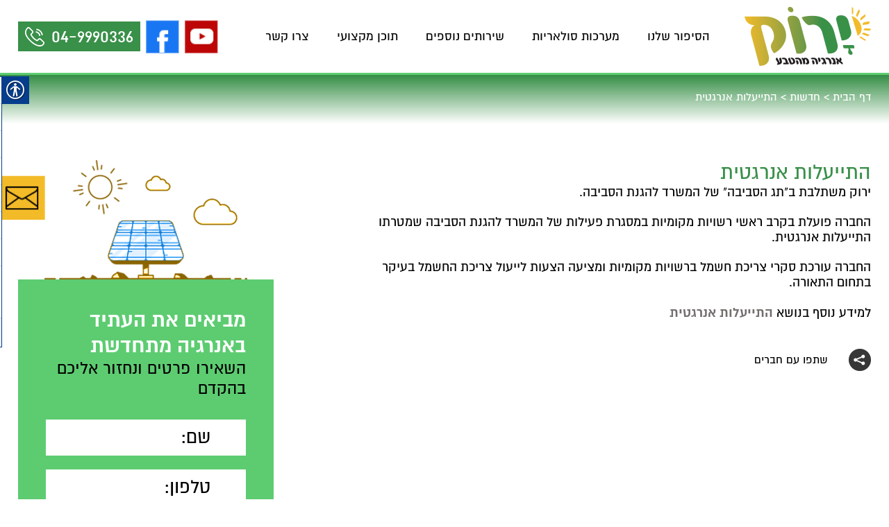

--- FILE ---
content_type: text/html; charset=UTF-8
request_url: https://www.yarokenergy.co.il/%D7%94%D7%AA%D7%99%D7%99%D7%A2%D7%9C%D7%95%D7%AA-%D7%90%D7%A0%D7%A8%D7%92%D7%98%D7%99%D7%AA/
body_size: 41495
content:
<!DOCTYPE HTML>
<html dir="rtl" lang="he-IL">
<head><meta http-equiv="Content-Type" content="text/html" charset="UTF-8" /><script>if(navigator.userAgent.match(/MSIE|Internet Explorer/i)||navigator.userAgent.match(/Trident\/7\..*?rv:11/i)){var href=document.location.href;if(!href.match(/[?&]nowprocket/)){if(href.indexOf("?")==-1){if(href.indexOf("#")==-1){document.location.href=href+"?nowprocket=1"}else{document.location.href=href.replace("#","?nowprocket=1#")}}else{if(href.indexOf("#")==-1){document.location.href=href+"&nowprocket=1"}else{document.location.href=href.replace("#","&nowprocket=1#")}}}}</script><script>(()=>{class RocketLazyLoadScripts{constructor(){this.v="2.0.3",this.userEvents=["keydown","keyup","mousedown","mouseup","mousemove","mouseover","mouseenter","mouseout","mouseleave","touchmove","touchstart","touchend","touchcancel","wheel","click","dblclick","input","visibilitychange"],this.attributeEvents=["onblur","onclick","oncontextmenu","ondblclick","onfocus","onmousedown","onmouseenter","onmouseleave","onmousemove","onmouseout","onmouseover","onmouseup","onmousewheel","onscroll","onsubmit"]}async t(){this.i(),this.o(),/iP(ad|hone)/.test(navigator.userAgent)&&this.h(),this.u(),this.l(this),this.m(),this.k(this),this.p(this),this._(),await Promise.all([this.R(),this.L()]),this.lastBreath=Date.now(),this.S(this),this.P(),this.D(),this.O(),this.M(),await this.C(this.delayedScripts.normal),await this.C(this.delayedScripts.defer),await this.C(this.delayedScripts.async),this.F("domReady"),await this.T(),await this.j(),await this.I(),this.F("windowLoad"),await this.A(),window.dispatchEvent(new Event("rocket-allScriptsLoaded")),this.everythingLoaded=!0,this.lastTouchEnd&&await new Promise((t=>setTimeout(t,500-Date.now()+this.lastTouchEnd))),this.H(),this.F("all"),this.U(),this.W()}i(){this.CSPIssue=sessionStorage.getItem("rocketCSPIssue"),document.addEventListener("securitypolicyviolation",(t=>{this.CSPIssue||"script-src-elem"!==t.violatedDirective||"data"!==t.blockedURI||(this.CSPIssue=!0,sessionStorage.setItem("rocketCSPIssue",!0))}),{isRocket:!0})}o(){window.addEventListener("pageshow",(t=>{this.persisted=t.persisted,this.realWindowLoadedFired=!0}),{isRocket:!0}),window.addEventListener("pagehide",(()=>{this.onFirstUserAction=null}),{isRocket:!0})}h(){let t;function e(e){t=e}window.addEventListener("touchstart",e,{isRocket:!0}),window.addEventListener("touchend",(function i(o){Math.abs(o.changedTouches[0].pageX-t.changedTouches[0].pageX)<10&&Math.abs(o.changedTouches[0].pageY-t.changedTouches[0].pageY)<10&&o.timeStamp-t.timeStamp<200&&(o.target.dispatchEvent(new PointerEvent("click",{target:o.target,bubbles:!0,cancelable:!0,detail:1})),event.preventDefault(),window.removeEventListener("touchstart",e,{isRocket:!0}),window.removeEventListener("touchend",i,{isRocket:!0}))}),{isRocket:!0})}q(t){this.userActionTriggered||("mousemove"!==t.type||this.firstMousemoveIgnored?"keyup"===t.type||"mouseover"===t.type||"mouseout"===t.type||(this.userActionTriggered=!0,this.onFirstUserAction&&this.onFirstUserAction()):this.firstMousemoveIgnored=!0),"click"===t.type&&t.preventDefault(),this.savedUserEvents.length>0&&(t.stopPropagation(),t.stopImmediatePropagation()),"touchstart"===this.lastEvent&&"touchend"===t.type&&(this.lastTouchEnd=Date.now()),"click"===t.type&&(this.lastTouchEnd=0),this.lastEvent=t.type,this.savedUserEvents.push(t)}u(){this.savedUserEvents=[],this.userEventHandler=this.q.bind(this),this.userEvents.forEach((t=>window.addEventListener(t,this.userEventHandler,{passive:!1,isRocket:!0})))}U(){this.userEvents.forEach((t=>window.removeEventListener(t,this.userEventHandler,{passive:!1,isRocket:!0}))),this.savedUserEvents.forEach((t=>{t.target.dispatchEvent(new window[t.constructor.name](t.type,t))}))}m(){this.eventsMutationObserver=new MutationObserver((t=>{const e="return false";for(const i of t){if("attributes"===i.type){const t=i.target.getAttribute(i.attributeName);t&&t!==e&&(i.target.setAttribute("data-rocket-"+i.attributeName,t),i.target["rocket"+i.attributeName]=new Function("event",t),i.target.setAttribute(i.attributeName,e))}"childList"===i.type&&i.addedNodes.forEach((t=>{if(t.nodeType===Node.ELEMENT_NODE)for(const i of t.attributes)this.attributeEvents.includes(i.name)&&i.value&&""!==i.value&&(t.setAttribute("data-rocket-"+i.name,i.value),t["rocket"+i.name]=new Function("event",i.value),t.setAttribute(i.name,e))}))}})),this.eventsMutationObserver.observe(document,{subtree:!0,childList:!0,attributeFilter:this.attributeEvents})}H(){this.eventsMutationObserver.disconnect(),this.attributeEvents.forEach((t=>{document.querySelectorAll("[data-rocket-"+t+"]").forEach((e=>{e.setAttribute(t,e.getAttribute("data-rocket-"+t)),e.removeAttribute("data-rocket-"+t)}))}))}k(t){Object.defineProperty(HTMLElement.prototype,"onclick",{get(){return this.rocketonclick||null},set(e){this.rocketonclick=e,this.setAttribute(t.everythingLoaded?"onclick":"data-rocket-onclick","this.rocketonclick(event)")}})}S(t){function e(e,i){let o=e[i];e[i]=null,Object.defineProperty(e,i,{get:()=>o,set(s){t.everythingLoaded?o=s:e["rocket"+i]=o=s}})}e(document,"onreadystatechange"),e(window,"onload"),e(window,"onpageshow");try{Object.defineProperty(document,"readyState",{get:()=>t.rocketReadyState,set(e){t.rocketReadyState=e},configurable:!0}),document.readyState="loading"}catch(t){console.log("WPRocket DJE readyState conflict, bypassing")}}l(t){this.originalAddEventListener=EventTarget.prototype.addEventListener,this.originalRemoveEventListener=EventTarget.prototype.removeEventListener,this.savedEventListeners=[],EventTarget.prototype.addEventListener=function(e,i,o){o&&o.isRocket||!t.B(e,this)&&!t.userEvents.includes(e)||t.B(e,this)&&!t.userActionTriggered||e.startsWith("rocket-")||t.everythingLoaded?t.originalAddEventListener.call(this,e,i,o):t.savedEventListeners.push({target:this,remove:!1,type:e,func:i,options:o})},EventTarget.prototype.removeEventListener=function(e,i,o){o&&o.isRocket||!t.B(e,this)&&!t.userEvents.includes(e)||t.B(e,this)&&!t.userActionTriggered||e.startsWith("rocket-")||t.everythingLoaded?t.originalRemoveEventListener.call(this,e,i,o):t.savedEventListeners.push({target:this,remove:!0,type:e,func:i,options:o})}}F(t){"all"===t&&(EventTarget.prototype.addEventListener=this.originalAddEventListener,EventTarget.prototype.removeEventListener=this.originalRemoveEventListener),this.savedEventListeners=this.savedEventListeners.filter((e=>{let i=e.type,o=e.target||window;return"domReady"===t&&"DOMContentLoaded"!==i&&"readystatechange"!==i||("windowLoad"===t&&"load"!==i&&"readystatechange"!==i&&"pageshow"!==i||(this.B(i,o)&&(i="rocket-"+i),e.remove?o.removeEventListener(i,e.func,e.options):o.addEventListener(i,e.func,e.options),!1))}))}p(t){let e;function i(e){return t.everythingLoaded?e:e.split(" ").map((t=>"load"===t||t.startsWith("load.")?"rocket-jquery-load":t)).join(" ")}function o(o){function s(e){const s=o.fn[e];o.fn[e]=o.fn.init.prototype[e]=function(){return this[0]===window&&t.userActionTriggered&&("string"==typeof arguments[0]||arguments[0]instanceof String?arguments[0]=i(arguments[0]):"object"==typeof arguments[0]&&Object.keys(arguments[0]).forEach((t=>{const e=arguments[0][t];delete arguments[0][t],arguments[0][i(t)]=e}))),s.apply(this,arguments),this}}if(o&&o.fn&&!t.allJQueries.includes(o)){const e={DOMContentLoaded:[],"rocket-DOMContentLoaded":[]};for(const t in e)document.addEventListener(t,(()=>{e[t].forEach((t=>t()))}),{isRocket:!0});o.fn.ready=o.fn.init.prototype.ready=function(i){function s(){parseInt(o.fn.jquery)>2?setTimeout((()=>i.bind(document)(o))):i.bind(document)(o)}return t.realDomReadyFired?!t.userActionTriggered||t.fauxDomReadyFired?s():e["rocket-DOMContentLoaded"].push(s):e.DOMContentLoaded.push(s),o([])},s("on"),s("one"),s("off"),t.allJQueries.push(o)}e=o}t.allJQueries=[],o(window.jQuery),Object.defineProperty(window,"jQuery",{get:()=>e,set(t){o(t)}})}P(){const t=new Map;document.write=document.writeln=function(e){const i=document.currentScript,o=document.createRange(),s=i.parentElement;let n=t.get(i);void 0===n&&(n=i.nextSibling,t.set(i,n));const c=document.createDocumentFragment();o.setStart(c,0),c.appendChild(o.createContextualFragment(e)),s.insertBefore(c,n)}}async R(){return new Promise((t=>{this.userActionTriggered?t():this.onFirstUserAction=t}))}async L(){return new Promise((t=>{document.addEventListener("DOMContentLoaded",(()=>{this.realDomReadyFired=!0,t()}),{isRocket:!0})}))}async I(){return this.realWindowLoadedFired?Promise.resolve():new Promise((t=>{window.addEventListener("load",t,{isRocket:!0})}))}M(){this.pendingScripts=[];this.scriptsMutationObserver=new MutationObserver((t=>{for(const e of t)e.addedNodes.forEach((t=>{"SCRIPT"!==t.tagName||t.noModule||t.isWPRocket||this.pendingScripts.push({script:t,promise:new Promise((e=>{const i=()=>{const i=this.pendingScripts.findIndex((e=>e.script===t));i>=0&&this.pendingScripts.splice(i,1),e()};t.addEventListener("load",i,{isRocket:!0}),t.addEventListener("error",i,{isRocket:!0}),setTimeout(i,1e3)}))})}))})),this.scriptsMutationObserver.observe(document,{childList:!0,subtree:!0})}async j(){await this.J(),this.pendingScripts.length?(await this.pendingScripts[0].promise,await this.j()):this.scriptsMutationObserver.disconnect()}D(){this.delayedScripts={normal:[],async:[],defer:[]},document.querySelectorAll("script[type$=rocketlazyloadscript]").forEach((t=>{t.hasAttribute("data-rocket-src")?t.hasAttribute("async")&&!1!==t.async?this.delayedScripts.async.push(t):t.hasAttribute("defer")&&!1!==t.defer||"module"===t.getAttribute("data-rocket-type")?this.delayedScripts.defer.push(t):this.delayedScripts.normal.push(t):this.delayedScripts.normal.push(t)}))}async _(){await this.L();let t=[];document.querySelectorAll("script[type$=rocketlazyloadscript][data-rocket-src]").forEach((e=>{let i=e.getAttribute("data-rocket-src");if(i&&!i.startsWith("data:")){i.startsWith("//")&&(i=location.protocol+i);try{const o=new URL(i).origin;o!==location.origin&&t.push({src:o,crossOrigin:e.crossOrigin||"module"===e.getAttribute("data-rocket-type")})}catch(t){}}})),t=[...new Map(t.map((t=>[JSON.stringify(t),t]))).values()],this.N(t,"preconnect")}async $(t){if(await this.G(),!0!==t.noModule||!("noModule"in HTMLScriptElement.prototype))return new Promise((e=>{let i;function o(){(i||t).setAttribute("data-rocket-status","executed"),e()}try{if(navigator.userAgent.includes("Firefox/")||""===navigator.vendor||this.CSPIssue)i=document.createElement("script"),[...t.attributes].forEach((t=>{let e=t.nodeName;"type"!==e&&("data-rocket-type"===e&&(e="type"),"data-rocket-src"===e&&(e="src"),i.setAttribute(e,t.nodeValue))})),t.text&&(i.text=t.text),t.nonce&&(i.nonce=t.nonce),i.hasAttribute("src")?(i.addEventListener("load",o,{isRocket:!0}),i.addEventListener("error",(()=>{i.setAttribute("data-rocket-status","failed-network"),e()}),{isRocket:!0}),setTimeout((()=>{i.isConnected||e()}),1)):(i.text=t.text,o()),i.isWPRocket=!0,t.parentNode.replaceChild(i,t);else{const i=t.getAttribute("data-rocket-type"),s=t.getAttribute("data-rocket-src");i?(t.type=i,t.removeAttribute("data-rocket-type")):t.removeAttribute("type"),t.addEventListener("load",o,{isRocket:!0}),t.addEventListener("error",(i=>{this.CSPIssue&&i.target.src.startsWith("data:")?(console.log("WPRocket: CSP fallback activated"),t.removeAttribute("src"),this.$(t).then(e)):(t.setAttribute("data-rocket-status","failed-network"),e())}),{isRocket:!0}),s?(t.fetchPriority="high",t.removeAttribute("data-rocket-src"),t.src=s):t.src="data:text/javascript;base64,"+window.btoa(unescape(encodeURIComponent(t.text)))}}catch(i){t.setAttribute("data-rocket-status","failed-transform"),e()}}));t.setAttribute("data-rocket-status","skipped")}async C(t){const e=t.shift();return e?(e.isConnected&&await this.$(e),this.C(t)):Promise.resolve()}O(){this.N([...this.delayedScripts.normal,...this.delayedScripts.defer,...this.delayedScripts.async],"preload")}N(t,e){this.trash=this.trash||[];let i=!0;var o=document.createDocumentFragment();t.forEach((t=>{const s=t.getAttribute&&t.getAttribute("data-rocket-src")||t.src;if(s&&!s.startsWith("data:")){const n=document.createElement("link");n.href=s,n.rel=e,"preconnect"!==e&&(n.as="script",n.fetchPriority=i?"high":"low"),t.getAttribute&&"module"===t.getAttribute("data-rocket-type")&&(n.crossOrigin=!0),t.crossOrigin&&(n.crossOrigin=t.crossOrigin),t.integrity&&(n.integrity=t.integrity),t.nonce&&(n.nonce=t.nonce),o.appendChild(n),this.trash.push(n),i=!1}})),document.head.appendChild(o)}W(){this.trash.forEach((t=>t.remove()))}async T(){try{document.readyState="interactive"}catch(t){}this.fauxDomReadyFired=!0;try{await this.G(),document.dispatchEvent(new Event("rocket-readystatechange")),await this.G(),document.rocketonreadystatechange&&document.rocketonreadystatechange(),await this.G(),document.dispatchEvent(new Event("rocket-DOMContentLoaded")),await this.G(),window.dispatchEvent(new Event("rocket-DOMContentLoaded"))}catch(t){console.error(t)}}async A(){try{document.readyState="complete"}catch(t){}try{await this.G(),document.dispatchEvent(new Event("rocket-readystatechange")),await this.G(),document.rocketonreadystatechange&&document.rocketonreadystatechange(),await this.G(),window.dispatchEvent(new Event("rocket-load")),await this.G(),window.rocketonload&&window.rocketonload(),await this.G(),this.allJQueries.forEach((t=>t(window).trigger("rocket-jquery-load"))),await this.G();const t=new Event("rocket-pageshow");t.persisted=this.persisted,window.dispatchEvent(t),await this.G(),window.rocketonpageshow&&window.rocketonpageshow({persisted:this.persisted})}catch(t){console.error(t)}}async G(){Date.now()-this.lastBreath>45&&(await this.J(),this.lastBreath=Date.now())}async J(){return document.hidden?new Promise((t=>setTimeout(t))):new Promise((t=>requestAnimationFrame(t)))}B(t,e){return e===document&&"readystatechange"===t||(e===document&&"DOMContentLoaded"===t||(e===window&&"DOMContentLoaded"===t||(e===window&&"load"===t||e===window&&"pageshow"===t)))}static run(){(new RocketLazyLoadScripts).t()}}RocketLazyLoadScripts.run()})();</script>
	
	<meta name="viewport" content="width=device-width, initial-scale=1" />
		<link rel="icon" href="https://www.yarokenergy.co.il/wp-content/themes/yarok/images/favicon.png" type="image/png" />
		
	
	
	<script type="rocketlazyloadscript" data-rocket-type="text/javascript" data-rocket-src="https://www.yarokenergy.co.il/wp-content/themes/yarok/js/wow.min.js" data-rocket-defer defer></script>
	
	
	<link rel="pingback" href="https://www.yarokenergy.co.il/xmlrpc.php" />
	<meta name='robots' content='index, follow, max-image-preview:large, max-snippet:-1, max-video-preview:-1' />
	<style></style>
	
	<!-- This site is optimized with the Yoast SEO plugin v25.2 - https://yoast.com/wordpress/plugins/seo/ -->
	<title>התייעלות אנרגטית - ירוק אנרגיה מהטבע</title><link rel="preload" data-rocket-preload as="font" href="https://www.yarokenergy.co.il/wp-content/themes/yarok/fonts/almoni/almoni-dl-aaa-400.ttf" crossorigin><link rel="preload" data-rocket-preload as="font" href="https://www.yarokenergy.co.il/wp-content/themes/yarok/fonts/almoni/almoni-dl-aaa-700.ttf" crossorigin><link rel="preload" data-rocket-preload as="font" href="https://www.yarokenergy.co.il/wp-content/plugins/real-accessability/fonts/realaccessability.ttf?717675" crossorigin><style id="wpr-usedcss">.animated{-webkit-animation-duration:1s;animation-duration:1s;-webkit-animation-fill-mode:both;animation-fill-mode:both}@-webkit-keyframes swing{20%{-webkit-transform:rotate(15deg);transform:rotate(15deg)}40%{-webkit-transform:rotate(-10deg);transform:rotate(-10deg)}60%{-webkit-transform:rotate(5deg);transform:rotate(5deg)}80%{-webkit-transform:rotate(-5deg);transform:rotate(-5deg)}to{-webkit-transform:rotate(0);transform:rotate(0)}}@keyframes swing{20%{-webkit-transform:rotate(15deg);transform:rotate(15deg)}40%{-webkit-transform:rotate(-10deg);transform:rotate(-10deg)}60%{-webkit-transform:rotate(5deg);transform:rotate(5deg)}80%{-webkit-transform:rotate(-5deg);transform:rotate(-5deg)}to{-webkit-transform:rotate(0);transform:rotate(0)}}.swing{-webkit-transform-origin:top center;transform-origin:top center;-webkit-animation-name:swing;animation-name:swing}@-webkit-keyframes flipInY{0%{-webkit-transform:perspective(400px) rotateY(90deg);transform:perspective(400px) rotateY(90deg);opacity:0}0%,40%{-webkit-animation-timing-function:ease-in;animation-timing-function:ease-in}40%{-webkit-transform:perspective(400px) rotateY(-20deg);transform:perspective(400px) rotateY(-20deg)}60%{-webkit-transform:perspective(400px) rotateY(10deg);transform:perspective(400px) rotateY(10deg);opacity:1}80%{-webkit-transform:perspective(400px) rotateY(-5deg);transform:perspective(400px) rotateY(-5deg)}to{-webkit-transform:perspective(400px);transform:perspective(400px)}}@keyframes flipInY{0%{-webkit-transform:perspective(400px) rotateY(90deg);transform:perspective(400px) rotateY(90deg);opacity:0}0%,40%{-webkit-animation-timing-function:ease-in;animation-timing-function:ease-in}40%{-webkit-transform:perspective(400px) rotateY(-20deg);transform:perspective(400px) rotateY(-20deg)}60%{-webkit-transform:perspective(400px) rotateY(10deg);transform:perspective(400px) rotateY(10deg);opacity:1}80%{-webkit-transform:perspective(400px) rotateY(-5deg);transform:perspective(400px) rotateY(-5deg)}to{-webkit-transform:perspective(400px);transform:perspective(400px)}}.slick-slider{position:relative;display:block;-moz-box-sizing:border-box;box-sizing:border-box;-webkit-user-select:none;-moz-user-select:none;-ms-user-select:none;user-select:none;-webkit-touch-callout:none;-khtml-user-select:none;-ms-touch-action:pan-y;touch-action:pan-y;-webkit-tap-highlight-color:transparent}.slick-list{position:relative;display:block;overflow:hidden;margin:0;padding:0}.slick-list:focus{outline:0}.slick-list.dragging{cursor:pointer;cursor:hand}.slick-slider .slick-list,.slick-slider .slick-track{-webkit-transform:translate3d(0,0,0);-moz-transform:translate3d(0,0,0);-ms-transform:translate3d(0,0,0);-o-transform:translate3d(0,0,0);transform:translate3d(0,0,0)}.slick-track{position:relative;top:0;left:0;display:block}.slick-track:after,.slick-track:before{display:table;content:''}.slick-track:after{clear:both}.slick-loading .slick-track{visibility:hidden}.slick-slide{display:none;float:left;height:100%;min-height:1px}[dir=rtl] .slick-slide{float:right}.slick-slide img{display:block}.slick-slide.slick-loading img{display:none}.slick-slide.dragging img{pointer-events:none}.slick-initialized .slick-slide{display:block}.slick-loading .slick-slide{visibility:hidden}.slick-vertical .slick-slide{display:block;height:auto;border:1px solid transparent}.slick-arrow.slick-hidden{display:none}.slick-loading .slick-list{background:var(--wpr-bg-4998ab0f-03db-4f49-82bc-48ffd9710011) center center no-repeat #fff}.slick-next,.slick-prev{font-size:0;line-height:0;position:absolute;top:40%;display:block;width:20px;height:20px;margin-top:-10px;padding:0;cursor:pointer;color:transparent;border:none;outline:0;background:0 0}.slick-next:focus,.slick-next:hover,.slick-prev:focus,.slick-prev:hover{color:transparent;outline:0;background:0 0}.slick-next:focus:before,.slick-next:hover:before,.slick-prev:focus:before,.slick-prev:hover:before{opacity:1}.slick-next.slick-disabled:before,.slick-prev.slick-disabled:before{opacity:.25}.slick-next:before,.slick-prev:before{font-family:slick;font-size:20px;line-height:1;opacity:.75;color:#fff;-webkit-font-smoothing:antialiased;-moz-osx-font-smoothing:grayscale}.slick-prev{left:-25px}.slick-next{right:-25px}[dir=rtl] .slick-prev{right:0;left:auto;width:25px;height:25px;z-index:10}[dir=rtl] .slick-next{left:0;right:auto;width:25px;height:25px;z-index:10}@media (max-width:500px),(max-device-width:500px){[dir=rtl] .slick-prev{right:2px;left:auto}[dir=rtl] .slick-next{left:2px;right:auto}}[dir=rtl] .barrows .slick-prev{background:var(--wpr-bg-14322a08-f0b2-40fa-a213-2d403afe8d8a) center center no-repeat}[dir=rtl] .barrows .slick-next{background:var(--wpr-bg-5679bd90-cb8f-49e7-a277-a6a86926add6) center center no-repeat}[dir=rtl] .garrows .slick-prev{background:var(--wpr-bg-51e2eb70-4f25-4577-abfe-57216d1d7720) center center no-repeat}[dir=rtl] .garrows .slick-next{background:var(--wpr-bg-74a5e945-d8db-4d2a-aad1-bd82ff8bf99a) center center no-repeat}[dir=rtl] .warrows .slick-prev{background:var(--wpr-bg-6ace3abf-caa7-4519-8af5-26e2c1c46dfb) center center no-repeat}[dir=rtl] .warrows .slick-next{background:var(--wpr-bg-8b21f621-e260-40ca-ab94-bd0dd3e1eb39) center center no-repeat}[dir=rtl] .grenarrows .slick-prev{background:var(--wpr-bg-7b4a35f0-efbc-4837-a050-119711aa7044) center center no-repeat}[dir=rtl] .grenarrows .slick-next{background:var(--wpr-bg-e80fd7d0-d3c5-4dca-83e8-5f293587ba25) center center no-repeat}[dir=rtl] .hezarrow .slick-prev{background:var(--wpr-bg-2c57d99e-ab48-4f7e-9143-f690b958770a) center center no-repeat}[dir=rtl] .hezarrow .slick-next{background:var(--wpr-bg-53cd547a-e5d8-41aa-a087-59afad2c31e0) center center no-repeat}[dir=rtl] .bhezarrow .slick-prev{background:var(--wpr-bg-1afc84d3-8060-4ca4-bb24-bc8ee4077c09) center center no-repeat}[dir=rtl] .bhezarrow .slick-next{background:var(--wpr-bg-afd23744-5622-41b1-a77a-7ae5e1c81e5b) center center no-repeat}[dir=rtl] .slick-next:hover,[dir=rtl] .slick-prev:hover{opacity:.8}.slick-slider{margin-bottom:30px;z-index:20}.slick-dots{position:absolute;bottom:-45px;display:block;width:100%;padding:0;list-style:none;text-align:center}.slick-dots li{position:relative;display:inline-block;width:20px;height:20px;margin:0 5px;padding:0;cursor:pointer}.slick-dots li button{font-size:0;line-height:0;display:block;width:20px;height:20px;padding:5px;cursor:pointer;color:transparent;border:0;outline:0;background:0 0}.slick-dots li button:focus,.slick-dots li button:hover{outline:0}.slick-dots li button:focus:before,.slick-dots li button:hover:before{opacity:1}.slick-dots li button:before{font-family:slick;font-size:6px;line-height:20px;position:absolute;top:0;left:0;width:20px;height:20px;content:'•';text-align:center;opacity:.25;color:#000;-webkit-font-smoothing:antialiased;-moz-osx-font-smoothing:grayscale}.slick-dots li.slick-active button:before{opacity:.75;color:#000}.slick-slide:focus{outline:0}@font-face{font-display:swap;font-family:almoni;font-weight:400;font-style:normal;src:url('https://www.yarokenergy.co.il/wp-content/themes/yarok/fonts/almoni/almoni-dl-aaa-400.eot');src:url('https://www.yarokenergy.co.il/wp-content/themes/yarok/fonts/almoni/almoni-dl-aaa-400.eot?#iefix') format('embedded-opentype'),url('https://www.yarokenergy.co.il/wp-content/themes/yarok/fonts/almoni/almoni-dl-aaa-400.ttf') format('truetype'),url('https://www.yarokenergy.co.il/wp-content/themes/yarok/fonts/almoni/almoni-dl-aaa-400.woff') format('woff')}@font-face{font-display:swap;font-family:almoni;font-weight:700;font-style:normal;src:url('https://www.yarokenergy.co.il/wp-content/themes/yarok/fonts/almoni/almoni-dl-aaa-700.eot');src:url('https://www.yarokenergy.co.il/wp-content/themes/yarok/fonts/almoni/almoni-dl-aaa-700.eot?#iefix') format('embedded-opentype'),url('https://www.yarokenergy.co.il/wp-content/themes/yarok/fonts/almoni/almoni-dl-aaa-700.ttf') format('truetype'),url('https://www.yarokenergy.co.il/wp-content/themes/yarok/fonts/almoni/almoni-dl-aaa-700.woff') format('woff')}*{margin:0;padding:0}*,:after,:before{-webkit-box-sizing:border-box;-moz-box-sizing:border-box;box-sizing:border-box}body,html{font-size:18px;font-family:almoni;height:100%}iframe{max-width:100%}.hfs18{font-size:18px}.hfs30{font-size:30px;font-size:calc(20px + .52vw)}.hfs35{font-size:35px;font-size:calc(20px + .81vw)}.hfs40{font-size:40px;font-size:calc(20px + 1.043vw)}.wcolor{color:#fff!important}.w20{width:20%}.w30{width:30%}.w40{width:40%}.w60{width:60%}.w80{width:80%}.w95{width:95%}.col2{width:calc(100%/2 - 5px)}.col33{width:calc(100%/3 - 50px)}.col333{width:calc(100%/3 - 30px)}.mrgl10{margin-left:10px}.mrgl30{margin-left:30px}.mrgr10{margin-right:10px}.mrgr20{margin-right:20px}.mrgb5{margin-bottom:5px}.mrgb15{margin-bottom:15px}.mrgb25{margin-bottom:25px}.mrgt20{margin-top:20px}.pdg30{padding:30px}.pdg40{padding:40px}.pdgtb5{padding:5px 0}.pdgtb10{padding:10px 0}.pdgtb20{padding:20px 0}.pdgtb40{padding:40px 0}.pdgt30{padding-top:30px}.pdgt40{padding-top:40px}.pdgt80{padding-top:80px}.pdgb80{padding-bottom:80px}.pdgb40{padding-bottom:40px}.pdgb20{padding-bottom:20px}.container{width:96%;max-width:1024px;margin:0 auto}.container.c16{max-width:1600px}.container.c18{max-width:1800px}.center{text-align:center}.right{text-align:right}.left{text-align:left}.margin{margin:0 auto}.absolute{position:absolute}.bold{font-weight:700}.regular{font-weight:400}.bgimg{background-repeat:no-repeat;background-size:cover;background-position:center center}.overh{overflow:hidden}.block{display:block}.hidden{display:none}.imgc{max-width:100%;max-height:100%}.norpt{background-repeat:no-repeat}.bgscon{background-size:contain}.relative{position:relative!important}.circlebox{border-radius:50%}.clickbtn,.cp{cursor:pointer}.anim,.clickbtn{-webkit-transition:.5s;transition:all .5s ease}.vbox iframe{width:100%;height:100%}.pointer{cursor:pointer!important}.fcc,.flex,.inrowf{display:-moz-flex;display:-ms-flexbox;display:-webkit-flex;display:flex!important}.aic,.fcc{-webkit-box-align:center;-ms-flex-align:center;-ms-grid-row-align:center;-webkit-align-items:center;align-items:center}.aifs{-webkit-box-align:start;-ms-flex-align:start;-ms-grid-row-align:flex-start;-webkit-align-items:flex-start;align-items:flex-start}.inrowf,.jcsb{-webkit-box-pack:justify;-ms-flex-pack:justify;-webkit-justify-content:space-between;justify-content:space-between}.fcc{-webkit-box-pack:center;-ms-flex-pack:center;-webkit-justify-content:center;justify-content:center}.jcfe{-webkit-box-pack:end;-ms-flex-pack:end;justify-content:flex-end}.inrowf{-ms-flex-wrap:wrap;-webkit-flex-wrap:wrap;flex-wrap:wrap}svg:not(.color) *{fill:inherit!important}header{position:fixed;width:100%;background-color:#fff;z-index:1000}#content{padding-top:108px}.headerphone{width:max-content;padding:5px 10px;background-color:#399049}.stickyform{position:fixed;left:0;top:35%;min-width:65px;min-height:65px;background-size:100%;background-position:center;z-index:10000}.hiddenform{display:none;position:fixed;top:50%;transform:translateY(-50%);left:0;right:0;margin:0 auto;width:100%;max-width:770px;background-color:#5dcc71;z-index:1000}.X{position:absolute;top:5px;left:5px;background-image:var(--wpr-bg-685d80c8-4967-4fc5-9160-e1077a09a4c2);background-repeat:no-repeat;background-position:center;background-size:20px;height:30px;width:30px}.backtotop{position:absolute;right:50px;top:100px;width:65px;height:80px}.sharecontent{max-height:0;max-width:0;overflow:hidden;transition:all .3s ease}.sharecontent.active{max-height:none;max-width:none}.gallery.slick-slider,.topimages.slick-slider{margin-bottom:0!important}.sc1{color:#399049}.mainform .wpcf7 input[type=email],.mainform .wpcf7 input[type=tel],.mainform .wpcf7 input[type=text],.mainform .wpcf7 select,.mainform .wpcf7 textarea{direction:rtl;padding:10px;padding-right:50px;font-size:30px;max-height:124px;margin-bottom:20px}.mainform .wpcf7 input[type=tel]{background-image:var(--wpr-bg-6edb4260-0d87-4894-b65a-e34fceb2196e);background-repeat:no-repeat;background-position:98%}.mainform .wpcf7 input[type=text]{background-image:var(--wpr-bg-de0c7429-4c65-4687-a0aa-3eb56893c339);background-repeat:no-repeat;background-position:98%}.mainform .wpcf7 input[type=email]{background-image:var(--wpr-bg-4b7ff0b4-640a-4bb0-8c90-0d71bd27570e);background-repeat:no-repeat;background-position:98%}.mainform .wpcf7 select,.mainform .wpcf7 textarea{background-image:var(--wpr-bg-9670027a-8bd0-4693-b17b-9e98cc2682c1);background-repeat:no-repeat;background-position:99% 12px;margin-bottom:0}.mainform .wpcf7 textarea{margin-bottom:20px}.mainform .wpcf7 input[type=submit]{font-size:30px;background-image:var(--wpr-bg-ad59c385-25bf-4397-baad-f0bfa7774c1c);background-repeat:no-repeat;background-position:35px;padding:10px;border:2px solid #f2bb28;background-color:#f2bb28;color:#000}.gallery .slick-slide{margin:0 20px}.custs .slick-slide{margin:0 10px}.gallery .slick-list{margin:0 -10px}.gallery button.slick-next.slick-arrow{background-image:var(--wpr-bg-2b1a9008-a084-4b58-b4b3-c0366b21886b);background-repeat:no-repeat;background-size:contain;width:45px;height:45px;left:15px;top:92%}.gallery button.slick-prev.slick-arrow{background-image:var(--wpr-bg-180738a5-6537-4d13-9e87-d26845872ba7);background-repeat:no-repeat;background-size:contain;width:45px;height:45px;right:15px;top:92%}.custs button.slick-next.slick-arrow{background-image:var(--wpr-bg-ecbea92e-fb10-406b-a0bf-34b65e6c38c1);background-repeat:no-repeat;background-size:contain;width:45px;height:45px;left:-40px}.custs button.slick-prev.slick-arrow{background-image:var(--wpr-bg-0203c5eb-6e53-44a3-a203-d37573f58b47);background-repeat:no-repeat;background-size:contain;width:45px;height:45px;right:-40px}.slider1 button.slick-next.slick-arrow{background-image:var(--wpr-bg-0e6d4b20-70b6-4517-8ec1-fdb4990fa2b0);background-repeat:no-repeat;background-size:contain;width:45px;top:0;height:45px;left:0}.slider1 button.slick-prev.slick-arrow{background-image:var(--wpr-bg-703a450d-e59e-49ea-9680-57e2c414cca7);background-repeat:no-repeat;background-size:contain;width:45px;height:45px;top:0;right:auto;left:50px}.readmore{width:max-content;padding:5px 15px;background-color:#399049;color:#fff;font-size:21px}.fimg{position:absolute;left:0;bottom:0}nav#FooterNav{width:100%;position:relative}nav#FooterNav div.main_menu>ul{display:block;font-size:0}nav#FooterNav div.main_menu>ul>li{width:100%;position:relative;text-align:right}nav#FooterNav div.main_menu>ul.inrowf>li{width:calc(100%/2 - 10px)}nav#FooterNav div.main_menu>ul>li>a{display:inline-block;vertical-align:middle;font-family:almoni;font-size:18px;color:#000;-webkit-transition:.5s ease-out;transition:all .5s ease-out}nav#FooterNav div.main_menu ul li.current-menu-item>a,nav#FooterNav div.main_menu ul li:hover>a{color:#000}.entry{font-size:21px}.entry img{max-width:100%;height:auto}.entry ul{margin:0 20px;list-style:inherit}.entry ul{list-style-position:inside}.entry table{border:1px solid #000}.entry p{margin-bottom:1em}.entry p:last-of-type{margin-bottom:0}.entry a{color:#756e6e;border-bottom:1px solid transparent;-webkit-transition:.5s;transition:all .5s ease}.entry a:hover{border-color:#756e6e}h1{font-weight:400;margin:0}p{margin:0}a{text-decoration:none;color:inherit}a:hover{text-decoration:none}ul{margin:0;list-style:none}#wrapper{min-height:100%;position:relative}#content{padding-bottom:800px;-webkit-transition:.5s linear;transition:all .5s linear}.acf-map{width:100%;height:366px;pointer-events:none}.logo{font-size:0}.logo a{display:inline-block}.logo a img{max-width:100%}footer{position:absolute;bottom:64px;left:0;height:auto;min-height:50px;width:100%}#leos{position:absolute;bottom:0;width:100%;background-color:#000;text-align:center;overflow:hidden;line-height:0}#leos img{padding:10px 0;height:64px;width:auto}#leos a{position:relative;display:inline-block}#leos span{opacity:0;position:absolute;right:0;color:#fff;font-size:22px;bottom:30px;white-space:nowrap;-webkit-animation-duration:3s;animation-duration:3s;-webkit-animation-fill-mode:both;animation-fill-mode:both;-webkit-transition:.3s;transition:.3s}#leos a:hover span{opacity:1;-webkit-backface-visibility:visible!important;-webkit-animation-name:flipInY;backface-visibility:visible!important;animation-name:flipInY}@-webkit-keyframes flipInY{0%{-webkit-transform:perspective(400px) rotateY(90deg);opacity:0}40%{-webkit-transform:perspective(400px) rotateY(-10deg)}70%{-webkit-transform:perspective(400px) rotateY(10deg)}100%{-webkit-transform:perspective(400px) rotateY(0);opacity:1}}@keyframes flipInY{0%{-webkit-transform:perspective(400px) rotateY(90deg);transform:perspective(400px) rotateY(90deg);opacity:0}40%{-webkit-transform:translateX(100%) perspective(400px) rotateY(-10deg);transform:translateX(100%) perspective(400px) rotateY(-10deg)}70%{-webkit-transform:translateX(calc(100% + 20px)) perspective(400px) rotateY(10deg);transform:translateX(calc(100% + 20px)) perspective(400px) rotateY(10deg)}100%{-webkit-transform:translateX(calc(100% + 20px)) perspective(400px) rotateY(0);transform:translateX(calc(100% + 20px)) perspective(400px) rotateY(0);opacity:1}}#FloatSocials{position:relative;display:flex;align-items:center;z-index:90}#FloatSocials a{margin-left:8px;display:inline-block}#FloatSocials img,#FloatSocials svg{width:48px;height:48px;fill:#000;-webkit-transition:.5s;transition:all .5s ease}a.facebook_icon:hover svg{fill:#3b5998!important}a.youtube_icon:hover svg{fill:#bb0000!important}span.wpcf7-form-control-wrap{width:100%;display:inline-block;vertical-align:middle;position:relative}span.wpcf7-form-control-wrap span.wpcf7-not-valid-tip{position:absolute;bottom:100%;background:red;border-radius:5px;color:#fff;padding:8px 15px;font-size:16px;white-space:nowrap;left:5%;-webkit-animation:.4s formerror;animation:.4s formerror}span.wpcf7-form-control-wrap span.wpcf7-not-valid-tip.tip_out{-webkit-transition:.4s;transition:all .4s;opacity:0;-webkit-transform:translate3d(0,100%,0);transform:translate3d(0,100%,0)}span.wpcf7-form-control-wrap span.wpcf7-not-valid-tip:after{position:absolute;content:'';width:0;height:0;top:100%;left:10%;border-left:0 solid transparent;border-right:15px solid transparent;border-top:10px solid red}@-webkit-keyframes formerror{from{opacity:0;bottom:0}to{opacity:1;bottom:100%}}@keyframes formerror{from{opacity:0;bottom:0}to{opacity:1;bottom:100%}}div.wpcf7 input,div.wpcf7 input[type=submit],div.wpcf7 select,div.wpcf7 textarea,input{font-family:almoni,sans-serif;font-size:20px;border:0;padding:8px 5px}div.wpcf7 input[type=email],div.wpcf7 input[type=tel],div.wpcf7 input[type=text],div.wpcf7 select,div.wpcf7 textarea{width:100%;background:#fff;margin-bottom:10px}div.wpcf7 textarea{height:188px}div.wpcf7 input[type=submit]{display:block;width:100%;background:#ccc;cursor:pointer;transition:all .5s ease}div.wpcf7-response-output{position:fixed;margin:0!important;border:none;padding:10px 15px;bottom:-100%;z-index:9999;font-size:22px!important;left:50%;-webkit-transform:translate(-50%,0);transform:translate(-50%,0);-webkit-transition:1s;transition:all 1s ease}div.wpcf7-mail-sent-ok,div.wpcf7-validation-errors{-webkit-animation:.5s form_msg_error;animation:.5s form_msg_error;bottom:0;color:#000}@-webkit-keyframes form_msg_error{from{bottom:-100%}to{bottom:0}}@keyframes form_msg_error{from{bottom:-100%}to{bottom:0}}div.wpcf7-mail-sent-ok{background:#398f14}div.wpcf7-validation-errors{background:#f7e700}.form_msg_error_out{-webkit-transition:.5s;transition:all .5s;-webkit-transform:translate3d(100%,0,0);transform:translate3d(100%,0,0)}::-webkit-input-placeholder{color:#000;font-family:almoni}::-moz-placeholder{color:#000;font-family:almoni}input:focus::-webkit-input-placeholder,textarea:focus::-webkit-input-placeholder{color:transparent}input:focus:-moz-placeholder,textarea:focus:-moz-placeholder{color:transparent}input:focus::-moz-placeholder,textarea:focus::-moz-placeholder{color:transparent}input:focus:-ms-input-placeholder,textarea:focus:-ms-input-placeholder{color:transparent}@media (min-width:800px){#MobBtns,#MobNavBtn{display:none}nav#MainNav{width:auto;position:relative}nav#MainNav *{background:inherit}div.main_menu{font-size:0}nav#MainNav div.main_menu>ul{display:-webkit-flex;display:-ms-flexbox;display:flex;font-size:0}nav#MainNav div.main_menu>ul>li{width:auto;padding:0 20px;position:relative}nav#MainNav div.main_menu>ul>li>a{display:inline-block;vertical-align:middle;font-family:almoni;font-size:20px;color:#000;-webkit-transition:.5s ease-out;transition:all .5s ease-out}nav#MainNav div.main_menu ul li.current-menu-item>a,nav#MainNav div.main_menu ul li:hover>a{color:#000}nav#MainNav div.main_menu>ul>li ul.sub-menu{display:block;z-index:999;width:250px;position:absolute;top:100%;right:0;opacity:0;background-color:#fff;padding:20px;padding-top:30px;pointer-events:none;-webkit-transition:opacity .5s;transition:opacity .5s ease}nav#MainNav .sub-menu li{display:block;padding:10px 0}nav#MainNav .sub-menu li a{display:block;font-size:20px;-webkit-transition:.5s;transition:all .5s ease}nav#MainNav .menu-item-has-children::before{position:absolute;left:0;background-image:var(--wpr-bg-4ba5ca66-ccf7-4d80-95a1-caf1e617d3a2);background-repeat:no-repeat;background-size:contain;width:11px;height:7px;top:50%;transform:translateY(-50%);content:""}nav#MainNav .menu-item-has-children:hover .sub-menu{opacity:1;z-index:10;pointer-events:auto}}@media (max-width:1666px) and (min-width:800px){.backtotop{right:7px;top:170px;width:65px;height:55px}}@media (max-width:800px),(max-device-width:800px){.nomobile{display:none!important}.mblock{display:block!important}.mcenter{text-align:center!important}.mmargin{margin:0 auto!important}.mmb20{margin-bottom:20px!important}.mmt20{margin-top:20px!important}.mmp10{padding:10px!important}.mw100{width:100%!important}.hfs40{font-size:29px}#content{padding-bottom:0}#leos{position:static}footer{position:static}.mainform .wpcf7 input[type=email],.mainform .wpcf7 input[type=submit],.mainform .wpcf7 input[type=tel],.mainform .wpcf7 input[type=text],.mainform .wpcf7 select,.mainform .wpcf7 textarea{font-size:23px}.gallery button.slick-next.slick-arrow,.gallery button.slick-prev.slick-arrow{top:90%}.backtotop{top:355px;height:50px;right:0;left:0;margin:0 auto}.entry{font-size:18px}.custs button.slick-next.slick-arrow{left:-17px}.custs button.slick-prev.slick-arrow{right:-17px}nav#FooterNav div.main_menu>ul.inrowf>li{width:100%}#MobNavBtn,nav#MainNav{-webkit-border-top-left-radius:4px;-webkit-border-bottom-left-radius:4px;-moz-border-radius-topleft:4px;-moz-border-radius-bottomleft:4px;border-top-left-radius:4px;border-bottom-left-radius:4px}#MobNavBtn{display:block;position:absolute;top:0;right:100%;width:45px;height:45px;background:inherit;z-index:9999}#MobNavBtn span{display:block;height:4px;width:70%;background:#fff;position:absolute;top:50%;left:50%;margin:0 auto;-webkit-transition:.5s;transition:all .5s ease;opacity:1}#MobNavBtn span:first-child{-webkit-transform:translate(-50%,-280%);transform:translate(-50%,-280%)}#MobNavBtn span:nth-child(2){-webkit-transform:translate(-50%,-50%);transform:translate(-50%,-50%)}#MobNavBtn span:nth-child(3){-webkit-transform:translate(-50%,180%);transform:translate(-50%,180%)}nav.active #MobNavBtn span:nth-child(2){opacity:0;visibility:hidden}nav.active #MobNavBtn span:first-child{-webkit-transform:translate(-50%,-50%) rotate(-45deg);transform:translate(-50%,-50%) rotate(-45deg)}nav.active #MobNavBtn span:nth-child(3){-webkit-transform:translate(-50%,-50%) rotate(45deg);transform:translate(-50%,-50%) rotate(45deg)}nav#MainNav .container,nav#MainNav div.main_menu{width:100%}nav#MainNav{display:block;position:fixed;width:200px;z-index:999;bottom:0;top:0;right:-200px;height:100vh;-webkit-transition:.5s;transition:all .5s ease}nav#MainNav,nav#MainNav ul.sub-menu{background-color:#252525!important}nav#MainNav.active{right:0}nav#MainNav div.main_menu>ul{display:block;height:calc(100vh - 50px);overflow-x:hidden;overflow-y:auto}nav#MainNav ul li:after{display:none}nav#MainNav ul li{position:relative}nav#MainNav ul li a{display:block;color:#fff;font-size:20px;padding:5px 10px;width:calc(100% - 20px)}nav#MainNav div.main_menu>ul>li>a{padding:5px 10px 5px 30px;width:calc(100% - 40px);font-size:22px}nav#MainNav div.main_menu ul li.active,nav#MainNav div.main_menu ul li.current-menu-item{background-color:#3b3a3a}nav#MainNav div.main_menu ul li.menu-item-has-children:after,nav#MainNav div.main_menu ul.active .back-to-menu:after{display:block;content:'';position:absolute;top:12px;left:6px;width:16px;height:16px;background:var(--wpr-bg-8d95fb1b-694c-4b2b-a738-4d10c8b26e36) center center no-repeat;background-size:contain;-webkit-transition:.5s;transition:all .5s ease}nav#MainNav div.main_menu ul.active .back-to-menu:after{-webkit-transform:rotate(90deg);transform:rotate(90deg)}nav#MainNav div.main_menu ul.active li.menu-item-has-children{padding:0;width:100%}nav#MainNav div.main_menu ul.active li.menu-item-has-children:after{display:none}ul.sub-menu{display:none}nav#MainNav div.main_menu>ul>li>ul.sub-menu{display:block;position:absolute;top:0;width:100%;opacity:0;overflow:hidden;pointer-events:none;background-color:inherit;-webkit-transition:.5s;transition:all .5s ease}nav#MainNav div.main_menu>ul>li>ul.sub-menu.chekd{height:0;position:relative;visibility:visible;pointer-events:auto}nav#MainNav ul.sub-menu li:not(.back-to-menu){display:block;width:calc(100% - 10px);margin:0 auto 0 0;padding:0;position:relative}nav#MainNav ul.sub-menu li:first-child,nav#MainNav ul.sub-menu li:nth-child(2){margin:0;width:100%}nav#MainNav div.main_menu>ul>li.active>ul.sub-menu{opacity:1}nav#MainNav div.main_menu>ul.active>li>a{position:absolute;opacity:0;pointer-events:none;visibility:hidden}nav#MainNav .back-to-menu{cursor:pointer}#MobBtns{display:block;position:fixed;bottom:3px;left:2.5px;z-index:99999}#MobBtns a{width:40px;height:40px;border-radius:50%;margin:2.5px 0;background:#f2bb28;position:relative}#MobBtns a svg{fill:#fff;width:60%;height:60%}table{width:100%}thead{display:none}tr:nth-of-type(2n){background-color:inherit}}.entry ul{list-style-position:outside;margin-right:2rem}.entry ul li{margin-bottom:.5em}:not(.hiddenform) div.wpcf7 textarea{height:unset}#message-toast{display:none;position:fixed;bottom:35%;right:35%;z-index:9999;background-color:rgba(255,255,255,.95);padding:15px;border-radius:5px;box-shadow:0 2px 4px rgba(0,0,0,.3);max-width:450px;text-align:center}.toast-timer{height:10px;width:100%;margin:0;border-radius:5px}.toast-content{display:flex;align-items:center;justify-content:center;padding-top:10px;font-size:30px}.toast-icon{margin-inline:10px;font-size:100%}@media screen and (width < 768px){#message-toast{max-width:90%;bottom:5%!important;right:10px!important}}img:is([sizes=auto i],[sizes^="auto," i]){contain-intrinsic-size:3000px 1500px}:where(.wp-block-button__link){border-radius:9999px;box-shadow:none;padding:calc(.667em + 2px) calc(1.333em + 2px);text-decoration:none}:root :where(.wp-block-button .wp-block-button__link.is-style-outline),:root :where(.wp-block-button.is-style-outline>.wp-block-button__link){border:2px solid;padding:.667em 1.333em}:root :where(.wp-block-button .wp-block-button__link.is-style-outline:not(.has-text-color)),:root :where(.wp-block-button.is-style-outline>.wp-block-button__link:not(.has-text-color)){color:currentColor}:root :where(.wp-block-button .wp-block-button__link.is-style-outline:not(.has-background)),:root :where(.wp-block-button.is-style-outline>.wp-block-button__link:not(.has-background)){background-color:initial;background-image:none}:where(.wp-block-calendar table:not(.has-background) th){background:#ddd}:where(.wp-block-columns){margin-bottom:1.75em}:where(.wp-block-columns.has-background){padding:1.25em 2.375em}:where(.wp-block-post-comments input[type=submit]){border:none}:where(.wp-block-cover-image:not(.has-text-color)),:where(.wp-block-cover:not(.has-text-color)){color:#fff}:where(.wp-block-cover-image.is-light:not(.has-text-color)),:where(.wp-block-cover.is-light:not(.has-text-color)){color:#000}:root :where(.wp-block-cover h1:not(.has-text-color)),:root :where(.wp-block-cover h2:not(.has-text-color)),:root :where(.wp-block-cover h3:not(.has-text-color)),:root :where(.wp-block-cover h4:not(.has-text-color)),:root :where(.wp-block-cover h5:not(.has-text-color)),:root :where(.wp-block-cover h6:not(.has-text-color)),:root :where(.wp-block-cover p:not(.has-text-color)){color:inherit}:where(.wp-block-file){margin-bottom:1.5em}:where(.wp-block-file__button){border-radius:2em;display:inline-block;padding:.5em 1em}:where(.wp-block-file__button):is(a):active,:where(.wp-block-file__button):is(a):focus,:where(.wp-block-file__button):is(a):hover,:where(.wp-block-file__button):is(a):visited{box-shadow:none;color:#fff;opacity:.85;text-decoration:none}:where(.wp-block-group.wp-block-group-is-layout-constrained){position:relative}:root :where(.wp-block-image.is-style-rounded img,.wp-block-image .is-style-rounded img){border-radius:9999px}:where(.wp-block-latest-comments:not([style*=line-height] .wp-block-latest-comments__comment)){line-height:1.1}:where(.wp-block-latest-comments:not([style*=line-height] .wp-block-latest-comments__comment-excerpt p)){line-height:1.8}:root :where(.wp-block-latest-posts.is-grid){padding:0}:root :where(.wp-block-latest-posts.wp-block-latest-posts__list){padding-right:0}ul{box-sizing:border-box}:root :where(.wp-block-list.has-background){padding:1.25em 2.375em}:where(.wp-block-navigation.has-background .wp-block-navigation-item a:not(.wp-element-button)),:where(.wp-block-navigation.has-background .wp-block-navigation-submenu a:not(.wp-element-button)){padding:.5em 1em}:where(.wp-block-navigation .wp-block-navigation__submenu-container .wp-block-navigation-item a:not(.wp-element-button)),:where(.wp-block-navigation .wp-block-navigation__submenu-container .wp-block-navigation-submenu a:not(.wp-element-button)),:where(.wp-block-navigation .wp-block-navigation__submenu-container .wp-block-navigation-submenu button.wp-block-navigation-item__content),:where(.wp-block-navigation .wp-block-navigation__submenu-container .wp-block-pages-list__item button.wp-block-navigation-item__content){padding:.5em 1em}:root :where(p.has-background){padding:1.25em 2.375em}:where(p.has-text-color:not(.has-link-color)) a{color:inherit}:where(.wp-block-post-comments-form) input:not([type=submit]),:where(.wp-block-post-comments-form) textarea{border:1px solid #949494;font-family:inherit;font-size:1em}:where(.wp-block-post-comments-form) input:where(:not([type=submit]):not([type=checkbox])),:where(.wp-block-post-comments-form) textarea{padding:calc(.667em + 2px)}:where(.wp-block-post-excerpt){box-sizing:border-box;margin-bottom:var(--wp--style--block-gap);margin-top:var(--wp--style--block-gap)}:where(.wp-block-preformatted.has-background){padding:1.25em 2.375em}:where(.wp-block-search__button){border:1px solid #ccc;padding:6px 10px}:where(.wp-block-search__input){font-family:inherit;font-size:inherit;font-style:inherit;font-weight:inherit;letter-spacing:inherit;line-height:inherit;text-transform:inherit}:where(.wp-block-search__button-inside .wp-block-search__inside-wrapper){border:1px solid #949494;box-sizing:border-box;padding:4px}:where(.wp-block-search__button-inside .wp-block-search__inside-wrapper) .wp-block-search__input{border:none;border-radius:0;padding:0 4px}:where(.wp-block-search__button-inside .wp-block-search__inside-wrapper) .wp-block-search__input:focus{outline:0}:where(.wp-block-search__button-inside .wp-block-search__inside-wrapper) :where(.wp-block-search__button){padding:4px 8px}:root :where(.wp-block-separator.is-style-dots){height:auto;line-height:1;text-align:center}:root :where(.wp-block-separator.is-style-dots):before{color:currentColor;content:"···";font-family:serif;font-size:1.5em;letter-spacing:2em;padding-left:2em}:root :where(.wp-block-site-logo.is-style-rounded){border-radius:9999px}:where(.wp-block-social-links:not(.is-style-logos-only)) .wp-social-link{background-color:#f0f0f0;color:#444}:where(.wp-block-social-links:not(.is-style-logos-only)) .wp-social-link-amazon{background-color:#f90;color:#fff}:where(.wp-block-social-links:not(.is-style-logos-only)) .wp-social-link-bandcamp{background-color:#1ea0c3;color:#fff}:where(.wp-block-social-links:not(.is-style-logos-only)) .wp-social-link-behance{background-color:#0757fe;color:#fff}:where(.wp-block-social-links:not(.is-style-logos-only)) .wp-social-link-bluesky{background-color:#0a7aff;color:#fff}:where(.wp-block-social-links:not(.is-style-logos-only)) .wp-social-link-codepen{background-color:#1e1f26;color:#fff}:where(.wp-block-social-links:not(.is-style-logos-only)) .wp-social-link-deviantart{background-color:#02e49b;color:#fff}:where(.wp-block-social-links:not(.is-style-logos-only)) .wp-social-link-discord{background-color:#5865f2;color:#fff}:where(.wp-block-social-links:not(.is-style-logos-only)) .wp-social-link-dribbble{background-color:#e94c89;color:#fff}:where(.wp-block-social-links:not(.is-style-logos-only)) .wp-social-link-dropbox{background-color:#4280ff;color:#fff}:where(.wp-block-social-links:not(.is-style-logos-only)) .wp-social-link-etsy{background-color:#f45800;color:#fff}:where(.wp-block-social-links:not(.is-style-logos-only)) .wp-social-link-facebook{background-color:#0866ff;color:#fff}:where(.wp-block-social-links:not(.is-style-logos-only)) .wp-social-link-fivehundredpx{background-color:#000;color:#fff}:where(.wp-block-social-links:not(.is-style-logos-only)) .wp-social-link-flickr{background-color:#0461dd;color:#fff}:where(.wp-block-social-links:not(.is-style-logos-only)) .wp-social-link-foursquare{background-color:#e65678;color:#fff}:where(.wp-block-social-links:not(.is-style-logos-only)) .wp-social-link-github{background-color:#24292d;color:#fff}:where(.wp-block-social-links:not(.is-style-logos-only)) .wp-social-link-goodreads{background-color:#eceadd;color:#382110}:where(.wp-block-social-links:not(.is-style-logos-only)) .wp-social-link-google{background-color:#ea4434;color:#fff}:where(.wp-block-social-links:not(.is-style-logos-only)) .wp-social-link-gravatar{background-color:#1d4fc4;color:#fff}:where(.wp-block-social-links:not(.is-style-logos-only)) .wp-social-link-instagram{background-color:#f00075;color:#fff}:where(.wp-block-social-links:not(.is-style-logos-only)) .wp-social-link-lastfm{background-color:#e21b24;color:#fff}:where(.wp-block-social-links:not(.is-style-logos-only)) .wp-social-link-linkedin{background-color:#0d66c2;color:#fff}:where(.wp-block-social-links:not(.is-style-logos-only)) .wp-social-link-mastodon{background-color:#3288d4;color:#fff}:where(.wp-block-social-links:not(.is-style-logos-only)) .wp-social-link-medium{background-color:#000;color:#fff}:where(.wp-block-social-links:not(.is-style-logos-only)) .wp-social-link-meetup{background-color:#f6405f;color:#fff}:where(.wp-block-social-links:not(.is-style-logos-only)) .wp-social-link-patreon{background-color:#000;color:#fff}:where(.wp-block-social-links:not(.is-style-logos-only)) .wp-social-link-pinterest{background-color:#e60122;color:#fff}:where(.wp-block-social-links:not(.is-style-logos-only)) .wp-social-link-pocket{background-color:#ef4155;color:#fff}:where(.wp-block-social-links:not(.is-style-logos-only)) .wp-social-link-reddit{background-color:#ff4500;color:#fff}:where(.wp-block-social-links:not(.is-style-logos-only)) .wp-social-link-skype{background-color:#0478d7;color:#fff}:where(.wp-block-social-links:not(.is-style-logos-only)) .wp-social-link-snapchat{background-color:#fefc00;color:#fff;stroke:#000}:where(.wp-block-social-links:not(.is-style-logos-only)) .wp-social-link-soundcloud{background-color:#ff5600;color:#fff}:where(.wp-block-social-links:not(.is-style-logos-only)) .wp-social-link-spotify{background-color:#1bd760;color:#fff}:where(.wp-block-social-links:not(.is-style-logos-only)) .wp-social-link-telegram{background-color:#2aabee;color:#fff}:where(.wp-block-social-links:not(.is-style-logos-only)) .wp-social-link-threads{background-color:#000;color:#fff}:where(.wp-block-social-links:not(.is-style-logos-only)) .wp-social-link-tiktok{background-color:#000;color:#fff}:where(.wp-block-social-links:not(.is-style-logos-only)) .wp-social-link-tumblr{background-color:#011835;color:#fff}:where(.wp-block-social-links:not(.is-style-logos-only)) .wp-social-link-twitch{background-color:#6440a4;color:#fff}:where(.wp-block-social-links:not(.is-style-logos-only)) .wp-social-link-twitter{background-color:#1da1f2;color:#fff}:where(.wp-block-social-links:not(.is-style-logos-only)) .wp-social-link-vimeo{background-color:#1eb7ea;color:#fff}:where(.wp-block-social-links:not(.is-style-logos-only)) .wp-social-link-vk{background-color:#4680c2;color:#fff}:where(.wp-block-social-links:not(.is-style-logos-only)) .wp-social-link-wordpress{background-color:#3499cd;color:#fff}:where(.wp-block-social-links:not(.is-style-logos-only)) .wp-social-link-whatsapp{background-color:#25d366;color:#fff}:where(.wp-block-social-links:not(.is-style-logos-only)) .wp-social-link-x{background-color:#000;color:#fff}:where(.wp-block-social-links:not(.is-style-logos-only)) .wp-social-link-yelp{background-color:#d32422;color:#fff}:where(.wp-block-social-links:not(.is-style-logos-only)) .wp-social-link-youtube{background-color:red;color:#fff}:where(.wp-block-social-links.is-style-logos-only) .wp-social-link{background:0 0}:where(.wp-block-social-links.is-style-logos-only) .wp-social-link svg{height:1.25em;width:1.25em}:where(.wp-block-social-links.is-style-logos-only) .wp-social-link-amazon{color:#f90}:where(.wp-block-social-links.is-style-logos-only) .wp-social-link-bandcamp{color:#1ea0c3}:where(.wp-block-social-links.is-style-logos-only) .wp-social-link-behance{color:#0757fe}:where(.wp-block-social-links.is-style-logos-only) .wp-social-link-bluesky{color:#0a7aff}:where(.wp-block-social-links.is-style-logos-only) .wp-social-link-codepen{color:#1e1f26}:where(.wp-block-social-links.is-style-logos-only) .wp-social-link-deviantart{color:#02e49b}:where(.wp-block-social-links.is-style-logos-only) .wp-social-link-discord{color:#5865f2}:where(.wp-block-social-links.is-style-logos-only) .wp-social-link-dribbble{color:#e94c89}:where(.wp-block-social-links.is-style-logos-only) .wp-social-link-dropbox{color:#4280ff}:where(.wp-block-social-links.is-style-logos-only) .wp-social-link-etsy{color:#f45800}:where(.wp-block-social-links.is-style-logos-only) .wp-social-link-facebook{color:#0866ff}:where(.wp-block-social-links.is-style-logos-only) .wp-social-link-fivehundredpx{color:#000}:where(.wp-block-social-links.is-style-logos-only) .wp-social-link-flickr{color:#0461dd}:where(.wp-block-social-links.is-style-logos-only) .wp-social-link-foursquare{color:#e65678}:where(.wp-block-social-links.is-style-logos-only) .wp-social-link-github{color:#24292d}:where(.wp-block-social-links.is-style-logos-only) .wp-social-link-goodreads{color:#382110}:where(.wp-block-social-links.is-style-logos-only) .wp-social-link-google{color:#ea4434}:where(.wp-block-social-links.is-style-logos-only) .wp-social-link-gravatar{color:#1d4fc4}:where(.wp-block-social-links.is-style-logos-only) .wp-social-link-instagram{color:#f00075}:where(.wp-block-social-links.is-style-logos-only) .wp-social-link-lastfm{color:#e21b24}:where(.wp-block-social-links.is-style-logos-only) .wp-social-link-linkedin{color:#0d66c2}:where(.wp-block-social-links.is-style-logos-only) .wp-social-link-mastodon{color:#3288d4}:where(.wp-block-social-links.is-style-logos-only) .wp-social-link-medium{color:#000}:where(.wp-block-social-links.is-style-logos-only) .wp-social-link-meetup{color:#f6405f}:where(.wp-block-social-links.is-style-logos-only) .wp-social-link-patreon{color:#000}:where(.wp-block-social-links.is-style-logos-only) .wp-social-link-pinterest{color:#e60122}:where(.wp-block-social-links.is-style-logos-only) .wp-social-link-pocket{color:#ef4155}:where(.wp-block-social-links.is-style-logos-only) .wp-social-link-reddit{color:#ff4500}:where(.wp-block-social-links.is-style-logos-only) .wp-social-link-skype{color:#0478d7}:where(.wp-block-social-links.is-style-logos-only) .wp-social-link-snapchat{color:#fff;stroke:#000}:where(.wp-block-social-links.is-style-logos-only) .wp-social-link-soundcloud{color:#ff5600}:where(.wp-block-social-links.is-style-logos-only) .wp-social-link-spotify{color:#1bd760}:where(.wp-block-social-links.is-style-logos-only) .wp-social-link-telegram{color:#2aabee}:where(.wp-block-social-links.is-style-logos-only) .wp-social-link-threads{color:#000}:where(.wp-block-social-links.is-style-logos-only) .wp-social-link-tiktok{color:#000}:where(.wp-block-social-links.is-style-logos-only) .wp-social-link-tumblr{color:#011835}:where(.wp-block-social-links.is-style-logos-only) .wp-social-link-twitch{color:#6440a4}:where(.wp-block-social-links.is-style-logos-only) .wp-social-link-twitter{color:#1da1f2}:where(.wp-block-social-links.is-style-logos-only) .wp-social-link-vimeo{color:#1eb7ea}:where(.wp-block-social-links.is-style-logos-only) .wp-social-link-vk{color:#4680c2}:where(.wp-block-social-links.is-style-logos-only) .wp-social-link-whatsapp{color:#25d366}:where(.wp-block-social-links.is-style-logos-only) .wp-social-link-wordpress{color:#3499cd}:where(.wp-block-social-links.is-style-logos-only) .wp-social-link-x{color:#000}:where(.wp-block-social-links.is-style-logos-only) .wp-social-link-yelp{color:#d32422}:where(.wp-block-social-links.is-style-logos-only) .wp-social-link-youtube{color:red}:root :where(.wp-block-social-links .wp-social-link a){padding:.25em}:root :where(.wp-block-social-links.is-style-logos-only .wp-social-link a){padding:0}:root :where(.wp-block-social-links.is-style-pill-shape .wp-social-link a){padding-left:.6666666667em;padding-right:.6666666667em}:root :where(.wp-block-tag-cloud.is-style-outline){display:flex;flex-wrap:wrap;gap:1ch}:root :where(.wp-block-tag-cloud.is-style-outline a){border:1px solid;font-size:unset!important;margin-left:0;padding:1ch 2ch;text-decoration:none!important}:root :where(.wp-block-table-of-contents){box-sizing:border-box}:where(.wp-block-term-description){box-sizing:border-box;margin-bottom:var(--wp--style--block-gap);margin-top:var(--wp--style--block-gap)}:where(pre.wp-block-verse){font-family:inherit}:root{--wp--preset--font-size--normal:16px;--wp--preset--font-size--huge:42px}html :where(.has-border-color){border-style:solid}html :where([style*=border-top-color]){border-top-style:solid}html :where([style*=border-right-color]){border-left-style:solid}html :where([style*=border-bottom-color]){border-bottom-style:solid}html :where([style*=border-left-color]){border-right-style:solid}html :where([style*=border-width]){border-style:solid}html :where([style*=border-top-width]){border-top-style:solid}html :where([style*=border-right-width]){border-left-style:solid}html :where([style*=border-bottom-width]){border-bottom-style:solid}html :where([style*=border-left-width]){border-right-style:solid}html :where(img[class*=wp-image-]){height:auto;max-width:100%}:where(figure){margin:0 0 1em}html :where(.is-position-sticky){--wp-admin--admin-bar--position-offset:var(--wp-admin--admin-bar--height,0px)}@media screen and (max-width:600px){html :where(.is-position-sticky){--wp-admin--admin-bar--position-offset:0px}}:root{--wp--preset--aspect-ratio--square:1;--wp--preset--aspect-ratio--4-3:4/3;--wp--preset--aspect-ratio--3-4:3/4;--wp--preset--aspect-ratio--3-2:3/2;--wp--preset--aspect-ratio--2-3:2/3;--wp--preset--aspect-ratio--16-9:16/9;--wp--preset--aspect-ratio--9-16:9/16;--wp--preset--color--black:#000000;--wp--preset--color--cyan-bluish-gray:#abb8c3;--wp--preset--color--white:#ffffff;--wp--preset--color--pale-pink:#f78da7;--wp--preset--color--vivid-red:#cf2e2e;--wp--preset--color--luminous-vivid-orange:#ff6900;--wp--preset--color--luminous-vivid-amber:#fcb900;--wp--preset--color--light-green-cyan:#7bdcb5;--wp--preset--color--vivid-green-cyan:#00d084;--wp--preset--color--pale-cyan-blue:#8ed1fc;--wp--preset--color--vivid-cyan-blue:#0693e3;--wp--preset--color--vivid-purple:#9b51e0;--wp--preset--gradient--vivid-cyan-blue-to-vivid-purple:linear-gradient(135deg,rgba(6, 147, 227, 1) 0%,rgb(155, 81, 224) 100%);--wp--preset--gradient--light-green-cyan-to-vivid-green-cyan:linear-gradient(135deg,rgb(122, 220, 180) 0%,rgb(0, 208, 130) 100%);--wp--preset--gradient--luminous-vivid-amber-to-luminous-vivid-orange:linear-gradient(135deg,rgba(252, 185, 0, 1) 0%,rgba(255, 105, 0, 1) 100%);--wp--preset--gradient--luminous-vivid-orange-to-vivid-red:linear-gradient(135deg,rgba(255, 105, 0, 1) 0%,rgb(207, 46, 46) 100%);--wp--preset--gradient--very-light-gray-to-cyan-bluish-gray:linear-gradient(135deg,rgb(238, 238, 238) 0%,rgb(169, 184, 195) 100%);--wp--preset--gradient--cool-to-warm-spectrum:linear-gradient(135deg,rgb(74, 234, 220) 0%,rgb(151, 120, 209) 20%,rgb(207, 42, 186) 40%,rgb(238, 44, 130) 60%,rgb(251, 105, 98) 80%,rgb(254, 248, 76) 100%);--wp--preset--gradient--blush-light-purple:linear-gradient(135deg,rgb(255, 206, 236) 0%,rgb(152, 150, 240) 100%);--wp--preset--gradient--blush-bordeaux:linear-gradient(135deg,rgb(254, 205, 165) 0%,rgb(254, 45, 45) 50%,rgb(107, 0, 62) 100%);--wp--preset--gradient--luminous-dusk:linear-gradient(135deg,rgb(255, 203, 112) 0%,rgb(199, 81, 192) 50%,rgb(65, 88, 208) 100%);--wp--preset--gradient--pale-ocean:linear-gradient(135deg,rgb(255, 245, 203) 0%,rgb(182, 227, 212) 50%,rgb(51, 167, 181) 100%);--wp--preset--gradient--electric-grass:linear-gradient(135deg,rgb(202, 248, 128) 0%,rgb(113, 206, 126) 100%);--wp--preset--gradient--midnight:linear-gradient(135deg,rgb(2, 3, 129) 0%,rgb(40, 116, 252) 100%);--wp--preset--font-size--small:13px;--wp--preset--font-size--medium:20px;--wp--preset--font-size--large:36px;--wp--preset--font-size--x-large:42px;--wp--preset--spacing--20:0.44rem;--wp--preset--spacing--30:0.67rem;--wp--preset--spacing--40:1rem;--wp--preset--spacing--50:1.5rem;--wp--preset--spacing--60:2.25rem;--wp--preset--spacing--70:3.38rem;--wp--preset--spacing--80:5.06rem;--wp--preset--shadow--natural:6px 6px 9px rgba(0, 0, 0, .2);--wp--preset--shadow--deep:12px 12px 50px rgba(0, 0, 0, .4);--wp--preset--shadow--sharp:6px 6px 0px rgba(0, 0, 0, .2);--wp--preset--shadow--outlined:6px 6px 0px -3px rgba(255, 255, 255, 1),6px 6px rgba(0, 0, 0, 1);--wp--preset--shadow--crisp:6px 6px 0px rgba(0, 0, 0, 1)}:where(.is-layout-flex){gap:.5em}:where(.is-layout-grid){gap:.5em}:where(.wp-block-post-template.is-layout-flex){gap:1.25em}:where(.wp-block-post-template.is-layout-grid){gap:1.25em}:where(.wp-block-columns.is-layout-flex){gap:2em}:where(.wp-block-columns.is-layout-grid){gap:2em}:root :where(.wp-block-pullquote){font-size:1.5em;line-height:1.6}.headers-map{position:fixed;z-index:9999999999999}.headers-map.hide{display:none}.headers-map.left{left:0}.headers-map.left .map-nav{left:0}.headers-map.right{right:0}.headers-map.right .map-nav{right:0}.headers-map-toggle{width:auto;height:auto;display:flex;align-items:center;justify-content:center;transition:all .5s;background-color:#fff;padding:0;border:none;background-color:transparent}.headers-map-toggle svg{display:block;width:85%;max-width:100px;max-height:100px;height:85%}.headers-map-toggle img{height:auto}.headers-map-toggle span{font-size:12px;line-height:1;font-family:inherit}.map-nav{position:absolute;min-width:350px;top:60px;width:300%;background-color:#fff;max-height:0;overflow:hidden;transition:all .5s;border-radius:5px;box-shadow:1px 1px 5px 0 rgba(0,0,0,.75)}.map-nav.open{max-height:2000px}.map-nav ul li{text-align:right}.map-nav ul li a{font-size:16px;color:#000;font-family:inherit}.map-list-nav{padding:20px!important}@media (max-width:640px){.headers-map-toggle span{display:none}.headers-map-toggle{width:60px}}@font-face{font-display:swap;font-family:realaccessability;src:url('https://www.yarokenergy.co.il/wp-content/plugins/real-accessability/fonts/realaccessability.eot?717675');src:url('https://www.yarokenergy.co.il/wp-content/plugins/real-accessability/fonts/realaccessability.eot?717675#iefix') format('embedded-opentype'),url('https://www.yarokenergy.co.il/wp-content/plugins/real-accessability/fonts/realaccessability.ttf?717675') format('truetype'),url('https://www.yarokenergy.co.il/wp-content/plugins/real-accessability/fonts/realaccessability.woff?717675') format('woff'),url('https://www.yarokenergy.co.il/wp-content/plugins/real-accessability/fonts/realaccessability.svg?717675#realaccessability') format('svg');font-weight:400;font-style:normal}.real-accessability-body{-webkit-transition:.2s;-moz-transition:none;-o-transition:none;transition:all .2s}#real-accessability{width:200px;background:#fff;border:1px solid #063d8d;border-right-width:0;position:fixed;top:110px;right:-200px;min-height:35px;z-index:999999999;-webkit-transition:.2s;-moz-transition:none;-o-transition:none;transition:all .2s;font-size:15px;-webkit-box-sizing:border-box;-moz-box-sizing:border-box;box-sizing:border-box}#real-accessability a#real-accessability-btn{background-color:#063d8d;position:absolute;top:-1px;left:-40px;width:40px;height:40px;line-height:40px;text-align:center;cursor:pointer;text-decoration:none}#real-accessability a#real-accessability-btn i{font-family:realaccessability;font-size:26px;text-shadow:1px 1px 1px rgba(0,0,0,.5);display:inline-block;speak:none;font-style:normal;font-weight:400;font-variant:normal;text-transform:none;-webkit-font-smoothing:antialiased;-moz-osx-font-smoothing:grayscale;color:#fff}#real-accessability a#real-accessability-btn i.real-accessability-icon:before{content:"\e907"}#real-accessability a#real-accessability-btn i.real-accessability-loading{display:none}#real-accessability a#real-accessability-btn i.real-accessability-loading:before{content:"\e908";font-size:20px;-webkit-animation-name:spin;-webkit-animation-duration:2.5s;-webkit-animation-iteration-count:infinite;-webkit-animation-timing-function:linear;-moz-animation-name:spin;-moz-animation-duration:2.5s;-moz-animation-iteration-count:infinite;-moz-animation-timing-function:linear;-ms-animation-name:spin;-ms-animation-duration:2500ms;-ms-animation-iteration-count:infinite;-ms-animation-timing-function:linear}@-webkit-keyframes spin{from{-webkit-transform:rotate(0)}to{-webkit-transform:rotate(360deg)}}#real-accessability.open{right:0}#real-accessability ul{margin:0;padding:0;list-style:none;background:#fff}#real-accessability ul li{line-height:38px;border-top:1px solid #ccc}#real-accessability ul li:first-child{border-top:0}#real-accessability ul li a{display:block;padding:0 10px;color:#222;text-decoration:none;position:relative}#real-accessability ul li a:before{font-family:realaccessability;content:" ";font-size:17px;margin-right:10px;position:relative;top:2px;display:inline-block;speak:none;font-style:normal;font-weight:400;font-variant:normal;text-transform:none;line-height:1;-webkit-font-smoothing:antialiased;-moz-osx-font-smoothing:grayscale}#real-accessability ul li a#real-accessability-biggerFont:before{content:"\e901"}#real-accessability ul li a#real-accessability-smallerFont:before{content:"\e902"}#real-accessability ul li a#real-accessability-invert:before{content:"\e904"}#real-accessability ul li a#real-accessability-grayscale:before{content:"\e903"}#real-accessability ul li a#real-accessability-linkHighlight:before{content:"\e906"}#real-accessability ul li a#real-accessability-regularFont:before{content:"\e900"}#real-accessability ul li a#real-accessability-reset:before{content:"\e905"}#real-accessability ul li a.clicked:before,#real-accessability ul li a:hover:before{background-position-y:bottom!important}#real-accessability ul li a:hover{background-color:#fafafa;color:#063d8d}#real-accessability ul li a.clicked{background-color:#fafafa;color:#063d8d;-moz-box-shadow:inset 0 0 3px #ccc;-webkit-box-shadow:inset 0 0 3px #ccc;box-shadow:inset 0 0 3px #ccc}#real-accessability-copyright{text-align:center;line-height:25px;font-size:13px}#real-accessability-copyright a{background:#eaedf2;color:#424e5f;display:block;padding:8px 10px}#real-accessability-copyright a:hover{background:#355f9d;text-decoration:underline;color:#fff}#real-accessability-player{text-align:center;line-height:25px;font-size:13px;border-top-width:1px;border-top-color:#ccc;border-top-style:solid;border-bottom-width:1px;border-bottom-color:#ccc;border-bottom-style:solid;padding-top:12px;padding-bottom:12px}#real-accessability-player span{display:block;font-size:15px;color:#424e5f}.real-accessability-grayscale{filter:url("data:image/svg+xml;utf8,&lt;svg xmlns=\'http://www.w3.org/2000/svg\'>&lt;filter id=\'grayscale\'>&lt;feColorMatrix type=\'matrix\' values=\'0.3333 0.3333 0.3333 0 0 0.3333 0.3333 0.3333 0 0 0.3333 0.3333 0.3333 0 0 0 0 0 1 0\'/>&lt;/filter>&lt;/svg>#grayscale");filter:gray;-webkit-filter:grayscale(100%)}.real-accessability-invert{-webkit-filter:invert(100%);filter:invert(100%);color:#000}.real-accessability-linkHighlight a{text-decoration:underline!important}.real-accessability-regularFont{font-family:Arial,Helvetica,sans-serif!important}html[dir=rtl] #real-accessability{left:-197px;right:auto;border-right-width:1px;border-left-width:0}html[dir=rtl] #real-accessability.open{right:auto;left:0}html[dir=rtl] #real-accessability a#real-accessability-btn{right:-40px;left:auto}html[dir=rtl] #real-accessability ul li a:before{margin-right:0;margin-left:10px}@media (max-width:800px),(max-device-width:800px){#MobBtns a{width:60px!important;height:60px!important;border-radius:50%;margin:2.5px 0;background:#32cd32!important;margin-left:8px!important;margin-bottom:15px!important;position:relative;border:3px solid #fff}}.wpcf7 .screen-reader-response{position:absolute;overflow:hidden;clip:rect(1px,1px,1px,1px);clip-path:inset(50%);height:1px;width:1px;margin:-1px;padding:0;border:0;word-wrap:normal!important}.wpcf7 form .wpcf7-response-output{margin:2em .5em 1em;padding:.2em 1em;border:2px solid #00a0d2}.wpcf7 form.init .wpcf7-response-output,.wpcf7 form.resetting .wpcf7-response-output,.wpcf7 form.submitting .wpcf7-response-output{display:none}.wpcf7 form.sent .wpcf7-response-output{border-color:#46b450}.wpcf7 form.aborted .wpcf7-response-output,.wpcf7 form.failed .wpcf7-response-output{border-color:#dc3232}.wpcf7 form.spam .wpcf7-response-output{border-color:#f56e28}.wpcf7 form.invalid .wpcf7-response-output,.wpcf7 form.payment-required .wpcf7-response-output,.wpcf7 form.unaccepted .wpcf7-response-output{border-color:#ffb900}.wpcf7-form-control-wrap{position:relative}.wpcf7-not-valid-tip{color:#dc3232;font-size:1em;font-weight:400;display:block}.use-floating-validation-tip .wpcf7-not-valid-tip{position:relative;top:-2ex;left:1em;z-index:100;border:1px solid #dc3232;background:#fff;padding:.2em .8em;width:24em}.wpcf7-spinner{visibility:hidden;display:inline-block;background-color:#23282d;opacity:.75;width:24px;height:24px;border:none;border-radius:100%;padding:0;margin:0 24px;position:relative}form.submitting .wpcf7-spinner{visibility:visible}.wpcf7-spinner::before{content:'';position:absolute;background-color:#fbfbfc;top:4px;left:4px;width:6px;height:6px;border:none;border-radius:100%;transform-origin:8px 8px;animation-name:spin;animation-duration:1s;animation-timing-function:linear;animation-iteration-count:infinite}@media (prefers-reduced-motion:reduce){.wpcf7-spinner::before{animation-name:blink;animation-duration:2s}}@keyframes spin{from{transform:rotate(0)}to{transform:rotate(360deg)}}@keyframes blink{from{opacity:0}50%{opacity:1}to{opacity:0}}.wpcf7 [inert]{opacity:.5}.wpcf7 input[type=file]{cursor:pointer}.wpcf7 input[type=file]:disabled{cursor:default}.wpcf7 .wpcf7-submit:disabled{cursor:not-allowed}.wpcf7 input[type=email],.wpcf7 input[type=tel],.wpcf7 input[type=url]{direction:ltr}.wpcf7-not-valid-tip{direction:rtl}.use-floating-validation-tip .wpcf7-not-valid-tip{right:1em}</style>
	<link rel="canonical" href="https://www.yarokenergy.co.il/התייעלות-אנרגטית/" />
	<meta property="og:locale" content="he_IL" />
	<meta property="og:type" content="article" />
	<meta property="og:title" content="התייעלות אנרגטית - ירוק אנרגיה מהטבע" />
	<meta property="og:description" content="ירוק משתלבת ב&quot;תג הסביבה&quot; של המשרד להגנת הסביבה. החברה פועלת בקרב ראשי רשויות מקומיות במסגרת פעילות של המשרד להגנת הסביבה [&hellip;]" />
	<meta property="og:url" content="https://www.yarokenergy.co.il/התייעלות-אנרגטית/" />
	<meta property="og:site_name" content="ירוק אנרגיה מהטבע" />
	<meta property="article:published_time" content="2018-04-16T09:06:01+00:00" />
	<meta property="article:modified_time" content="2022-03-29T19:06:36+00:00" />
	<meta property="og:image" content="https://www.yarokenergy.co.il/wp-content/uploads/2022/03/phoca_thumb_l_img_5863.jpg" />
	<meta property="og:image:width" content="600" />
	<meta property="og:image:height" content="400" />
	<meta property="og:image:type" content="image/jpeg" />
	<meta name="author" content="leostemp_admin" />
	<meta name="twitter:card" content="summary_large_image" />
	<meta name="twitter:label1" content="נכתב על יד" />
	<meta name="twitter:data1" content="leostemp_admin" />
	<script type="application/ld+json" class="yoast-schema-graph">{"@context":"https://schema.org","@graph":[{"@type":"WebPage","@id":"https://www.yarokenergy.co.il/%d7%94%d7%aa%d7%99%d7%99%d7%a2%d7%9c%d7%95%d7%aa-%d7%90%d7%a0%d7%a8%d7%92%d7%98%d7%99%d7%aa/","url":"https://www.yarokenergy.co.il/%d7%94%d7%aa%d7%99%d7%99%d7%a2%d7%9c%d7%95%d7%aa-%d7%90%d7%a0%d7%a8%d7%92%d7%98%d7%99%d7%aa/","name":"התייעלות אנרגטית - ירוק אנרגיה מהטבע","isPartOf":{"@id":"https://www.yarokenergy.co.il/#website"},"primaryImageOfPage":{"@id":"https://www.yarokenergy.co.il/%d7%94%d7%aa%d7%99%d7%99%d7%a2%d7%9c%d7%95%d7%aa-%d7%90%d7%a0%d7%a8%d7%92%d7%98%d7%99%d7%aa/#primaryimage"},"image":{"@id":"https://www.yarokenergy.co.il/%d7%94%d7%aa%d7%99%d7%99%d7%a2%d7%9c%d7%95%d7%aa-%d7%90%d7%a0%d7%a8%d7%92%d7%98%d7%99%d7%aa/#primaryimage"},"thumbnailUrl":"https://www.yarokenergy.co.il/wp-content/uploads/2022/03/phoca_thumb_l_img_5863.jpg","datePublished":"2018-04-16T09:06:01+00:00","dateModified":"2022-03-29T19:06:36+00:00","author":{"@id":"https://www.yarokenergy.co.il/#/schema/person/6314f75999feedcbef1cc16cbb6c1c29"},"breadcrumb":{"@id":"https://www.yarokenergy.co.il/%d7%94%d7%aa%d7%99%d7%99%d7%a2%d7%9c%d7%95%d7%aa-%d7%90%d7%a0%d7%a8%d7%92%d7%98%d7%99%d7%aa/#breadcrumb"},"inLanguage":"he-IL","potentialAction":[{"@type":"ReadAction","target":["https://www.yarokenergy.co.il/%d7%94%d7%aa%d7%99%d7%99%d7%a2%d7%9c%d7%95%d7%aa-%d7%90%d7%a0%d7%a8%d7%92%d7%98%d7%99%d7%aa/"]}]},{"@type":"ImageObject","inLanguage":"he-IL","@id":"https://www.yarokenergy.co.il/%d7%94%d7%aa%d7%99%d7%99%d7%a2%d7%9c%d7%95%d7%aa-%d7%90%d7%a0%d7%a8%d7%92%d7%98%d7%99%d7%aa/#primaryimage","url":"https://www.yarokenergy.co.il/wp-content/uploads/2022/03/phoca_thumb_l_img_5863.jpg","contentUrl":"https://www.yarokenergy.co.il/wp-content/uploads/2022/03/phoca_thumb_l_img_5863.jpg","width":600,"height":400,"caption":"Wind turbines"},{"@type":"BreadcrumbList","@id":"https://www.yarokenergy.co.il/%d7%94%d7%aa%d7%99%d7%99%d7%a2%d7%9c%d7%95%d7%aa-%d7%90%d7%a0%d7%a8%d7%92%d7%98%d7%99%d7%aa/#breadcrumb","itemListElement":[{"@type":"ListItem","position":1,"name":"דף הבית","item":"https://www.yarokenergy.co.il/"},{"@type":"ListItem","position":2,"name":"חדשות","item":"https://www.yarokenergy.co.il/category/%d7%97%d7%93%d7%a9%d7%95%d7%aa/"},{"@type":"ListItem","position":3,"name":"התייעלות אנרגטית"}]},{"@type":"WebSite","@id":"https://www.yarokenergy.co.il/#website","url":"https://www.yarokenergy.co.il/","name":"ירוק אנרגיה מהטבע","description":"","potentialAction":[{"@type":"SearchAction","target":{"@type":"EntryPoint","urlTemplate":"https://www.yarokenergy.co.il/?s={search_term_string}"},"query-input":{"@type":"PropertyValueSpecification","valueRequired":true,"valueName":"search_term_string"}}],"inLanguage":"he-IL"},{"@type":"Person","@id":"https://www.yarokenergy.co.il/#/schema/person/6314f75999feedcbef1cc16cbb6c1c29","name":"leostemp_admin","image":{"@type":"ImageObject","inLanguage":"he-IL","@id":"https://www.yarokenergy.co.il/#/schema/person/image/","url":"https://secure.gravatar.com/avatar/6c750778c437a95cb10fbe092fe7c074885da92b4e80ab0875336061eda94c15?s=96&d=mm&r=g","contentUrl":"https://secure.gravatar.com/avatar/6c750778c437a95cb10fbe092fe7c074885da92b4e80ab0875336061eda94c15?s=96&d=mm&r=g","caption":"leostemp_admin"}}]}</script>
	<!-- / Yoast SEO plugin. -->


<link rel='dns-prefetch' href='//ajax.googleapis.com' />
<link rel='dns-prefetch' href='//www.yarokenergy.co.il' />


<style id='classic-theme-styles-inline-css' type='text/css'></style>
<style id='global-styles-inline-css' type='text/css'></style>


<style id='rocket-lazyload-inline-css' type='text/css'>
.rll-youtube-player{position:relative;padding-bottom:56.23%;height:0;overflow:hidden;max-width:100%;}.rll-youtube-player:focus-within{outline: 2px solid currentColor;outline-offset: 5px;}.rll-youtube-player iframe{position:absolute;top:0;left:0;width:100%;height:100%;z-index:100;background:0 0}.rll-youtube-player img{bottom:0;display:block;left:0;margin:auto;max-width:100%;width:100%;position:absolute;right:0;top:0;border:none;height:auto;-webkit-transition:.4s all;-moz-transition:.4s all;transition:.4s all}.rll-youtube-player img:hover{-webkit-filter:brightness(75%)}.rll-youtube-player .play{height:100%;width:100%;left:0;top:0;position:absolute;background:var(--wpr-bg-8419a5ef-3e7d-4df3-9e49-405c036c823e) no-repeat center;background-color: transparent !important;cursor:pointer;border:none;}
</style>
<script type="rocketlazyloadscript" data-minify="1" data-rocket-type="text/javascript" data-rocket-src="https://www.yarokenergy.co.il/wp-content/cache/min/1/ajax/libs/jquery/3.1.1/jquery.min.js?ver=1752991384" id="jquery-js" data-rocket-defer defer></script>
<!-- Google Tag Manager -->
<script type="rocketlazyloadscript">(function(w,d,s,l,i){w[l]=w[l]||[];w[l].push({'gtm.start':
new Date().getTime(),event:'gtm.js'});var f=d.getElementsByTagName(s)[0],
j=d.createElement(s),dl=l!='dataLayer'?'&l='+l:'';j.async=true;j.src=
'https://www.googletagmanager.com/gtm.js?id='+i+dl;f.parentNode.insertBefore(j,f);
})(window,document,'script','dataLayer','GTM-KZPCQC2');</script>
<!-- End Google Tag Manager -->

<!-- Google Tag Manager -->
<script type="rocketlazyloadscript">(function(w,d,s,l,i){w[l]=w[l]||[];w[l].push({'gtm.start':
new Date().getTime(),event:'gtm.js'});var f=d.getElementsByTagName(s)[0],
j=d.createElement(s),dl=l!='dataLayer'?'&l='+l:'';j.async=true;j.src=
'https://www.googletagmanager.com/gtm.js?id='+i+dl;f.parentNode.insertBefore(j,f);
})(window,document,'script','dataLayer','GTM-M8R859PZ');</script>
<!-- End Google Tag Manager -->
<!-- HFCM by 99 Robots - Snippet # 1:  -->
<!-- Google tag (gtag.js) -->
<script type="rocketlazyloadscript" async data-rocket-src="https://www.googletagmanager.com/gtag/js?id=UA-114680906-40"></script>
<script type="rocketlazyloadscript">
  window.dataLayer = window.dataLayer || [];
  function gtag(){dataLayer.push(arguments);}
  gtag('js', new Date());

  gtag('config', 'UA-114680906-40');
</script>

<!-- /end HFCM by 99 Robots -->
<style type="text/css"></style><link rel="icon" href="https://www.yarokenergy.co.il/wp-content/uploads/2022/03/LogoYarok-1-150x85.png" sizes="32x32" />
<link rel="icon" href="https://www.yarokenergy.co.il/wp-content/uploads/2022/03/LogoYarok-1.png" sizes="192x192" />
<link rel="apple-touch-icon" href="https://www.yarokenergy.co.il/wp-content/uploads/2022/03/LogoYarok-1.png" />
<meta name="msapplication-TileImage" content="https://www.yarokenergy.co.il/wp-content/uploads/2022/03/LogoYarok-1.png" />
		<style type="text/css" id="wp-custom-css"></style>
		<noscript><style id="rocket-lazyload-nojs-css">.rll-youtube-player, [data-lazy-src]{display:none !important;}</style></noscript>	  <meta name="google-site-verification" content="1I79vJ9lS7dzPxk1T4-0RkY4rOvBMpKs6g0JRttus_I" />
<style id="wpr-lazyload-bg-container"></style><style id="wpr-lazyload-bg-exclusion"></style>
<noscript>
<style id="wpr-lazyload-bg-nostyle">.slick-loading .slick-list{--wpr-bg-4998ab0f-03db-4f49-82bc-48ffd9710011: url('https://www.yarokenergy.co.il/wp-content/themes/yarok/css/slick/ajax-loader.gif');}[dir=rtl] .barrows .slick-prev{--wpr-bg-14322a08-f0b2-40fa-a213-2d403afe8d8a: url('https://www.yarokenergy.co.il/wp-content/themes/yarok/css/slick/icons/next.png');}[dir=rtl] .barrows .slick-next{--wpr-bg-5679bd90-cb8f-49e7-a277-a6a86926add6: url('https://www.yarokenergy.co.il/wp-content/themes/yarok/css/slick/icons/prev.png');}[dir=rtl] .garrows .slick-prev{--wpr-bg-51e2eb70-4f25-4577-abfe-57216d1d7720: url('https://www.yarokenergy.co.il/wp-content/themes/yarok/css/slick/icons/next-g.png');}[dir=rtl] .garrows .slick-next{--wpr-bg-74a5e945-d8db-4d2a-aad1-bd82ff8bf99a: url('https://www.yarokenergy.co.il/wp-content/themes/yarok/css/slick/icons/prev-g.png');}[dir=rtl] .warrows .slick-prev{--wpr-bg-6ace3abf-caa7-4519-8af5-26e2c1c46dfb: url('https://www.yarokenergy.co.il/wp-content/themes/yarok/css/slick/icons/next-w.png');}[dir=rtl] .warrows .slick-next{--wpr-bg-8b21f621-e260-40ca-ab94-bd0dd3e1eb39: url('https://www.yarokenergy.co.il/wp-content/themes/yarok/css/slick/icons/prev-w.png');}[dir=rtl] .grenarrows .slick-prev{--wpr-bg-7b4a35f0-efbc-4837-a050-119711aa7044: url('https://www.yarokenergy.co.il/wp-content/themes/yarok/css/slick/icons/next-darkgreen.png');}[dir=rtl] .grenarrows .slick-next{--wpr-bg-e80fd7d0-d3c5-4dca-83e8-5f293587ba25: url('https://www.yarokenergy.co.il/wp-content/themes/yarok/css/slick/icons/prev-darkgreen.png');}[dir=rtl] .hezarrow .slick-prev{--wpr-bg-2c57d99e-ab48-4f7e-9143-f690b958770a: url('https://www.yarokenergy.co.il/wp-content/themes/yarok/css/slick/icons/heznext.png');}[dir=rtl] .hezarrow .slick-next{--wpr-bg-53cd547a-e5d8-41aa-a087-59afad2c31e0: url('https://www.yarokenergy.co.il/wp-content/themes/yarok/css/slick/icons/hezprev.png');}[dir=rtl] .bhezarrow .slick-prev{--wpr-bg-1afc84d3-8060-4ca4-bb24-bc8ee4077c09: url('https://www.yarokenergy.co.il/wp-content/themes/yarok/css/slick/icons/bheznext.png');}[dir=rtl] .bhezarrow .slick-next{--wpr-bg-afd23744-5622-41b1-a77a-7ae5e1c81e5b: url('https://www.yarokenergy.co.il/wp-content/themes/yarok/css/slick/icons/bhezprev.png');}nav#MainNav div.main_menu ul li.menu-item-has-children:after,nav#MainNav div.main_menu ul.active .back-to-menu:after{--wpr-bg-8d95fb1b-694c-4b2b-a738-4d10c8b26e36: url('https://www.yarokenergy.co.il/wp-content/themes/yarok/images/svg/wmob-menu-arrow.svg');}.X{--wpr-bg-685d80c8-4967-4fc5-9160-e1077a09a4c2: url('https://www.yarokenergy.co.il/wp-content/themes/yarok/images/X.png');}.mainform .wpcf7 input[type=tel]{--wpr-bg-6edb4260-0d87-4894-b65a-e34fceb2196e: url('https://www.yarokenergy.co.il/wp-content/themes/yarok/images/telbg.png');}.mainform .wpcf7 input[type=text]{--wpr-bg-de0c7429-4c65-4687-a0aa-3eb56893c339: url('https://www.yarokenergy.co.il/wp-content/themes/yarok/images/txtbg.png');}.mainform .wpcf7 input[type=email]{--wpr-bg-4b7ff0b4-640a-4bb0-8c90-0d71bd27570e: url('https://www.yarokenergy.co.il/wp-content/themes/yarok/images/mailbg.png');}.mainform .wpcf7 select,.mainform .wpcf7 textarea{--wpr-bg-9670027a-8bd0-4693-b17b-9e98cc2682c1: url('https://www.yarokenergy.co.il/wp-content/themes/yarok/images/menubg.png');}.mainform .wpcf7 input[type=submit]{--wpr-bg-ad59c385-25bf-4397-baad-f0bfa7774c1c: url('https://www.yarokenergy.co.il/wp-content/themes/yarok/images/arr.png');}.gallery button.slick-next.slick-arrow{--wpr-bg-2b1a9008-a084-4b58-b4b3-c0366b21886b: url('https://www.yarokenergy.co.il/wp-content/themes/yarok/images/next.png');}.gallery button.slick-prev.slick-arrow{--wpr-bg-180738a5-6537-4d13-9e87-d26845872ba7: url('https://www.yarokenergy.co.il/wp-content/themes/yarok/images/prev.png');}.custs button.slick-next.slick-arrow{--wpr-bg-ecbea92e-fb10-406b-a0bf-34b65e6c38c1: url('https://www.yarokenergy.co.il/wp-content/themes/yarok/images/next.png');}.custs button.slick-prev.slick-arrow{--wpr-bg-0203c5eb-6e53-44a3-a203-d37573f58b47: url('https://www.yarokenergy.co.il/wp-content/themes/yarok/images/prev.png');}.slider1 button.slick-next.slick-arrow{--wpr-bg-0e6d4b20-70b6-4517-8ec1-fdb4990fa2b0: url('https://www.yarokenergy.co.il/wp-content/themes/yarok/images/next2.png');}.slider1 button.slick-prev.slick-arrow{--wpr-bg-703a450d-e59e-49ea-9680-57e2c414cca7: url('https://www.yarokenergy.co.il/wp-content/themes/yarok/images/prev2.png');}nav#MainNav .menu-item-has-children::before{--wpr-bg-4ba5ca66-ccf7-4d80-95a1-caf1e617d3a2: url('https://www.yarokenergy.co.il/wp-content/themes/yarok/images/down2.png');}.rll-youtube-player .play{--wpr-bg-8419a5ef-3e7d-4df3-9e49-405c036c823e: url('https://www.yarokenergy.co.il/wp-content/plugins/wp-rocket/assets/img/youtube.png');}</style>
</noscript>
<script type="application/javascript">const rocket_pairs = [{"selector":".slick-loading .slick-list","style":".slick-loading .slick-list{--wpr-bg-4998ab0f-03db-4f49-82bc-48ffd9710011: url('https:\/\/www.yarokenergy.co.il\/wp-content\/themes\/yarok\/css\/slick\/ajax-loader.gif');}","hash":"4998ab0f-03db-4f49-82bc-48ffd9710011","url":"https:\/\/www.yarokenergy.co.il\/wp-content\/themes\/yarok\/css\/slick\/ajax-loader.gif"},{"selector":"[dir=rtl] .barrows .slick-prev","style":"[dir=rtl] .barrows .slick-prev{--wpr-bg-14322a08-f0b2-40fa-a213-2d403afe8d8a: url('https:\/\/www.yarokenergy.co.il\/wp-content\/themes\/yarok\/css\/slick\/icons\/next.png');}","hash":"14322a08-f0b2-40fa-a213-2d403afe8d8a","url":"https:\/\/www.yarokenergy.co.il\/wp-content\/themes\/yarok\/css\/slick\/icons\/next.png"},{"selector":"[dir=rtl] .barrows .slick-next","style":"[dir=rtl] .barrows .slick-next{--wpr-bg-5679bd90-cb8f-49e7-a277-a6a86926add6: url('https:\/\/www.yarokenergy.co.il\/wp-content\/themes\/yarok\/css\/slick\/icons\/prev.png');}","hash":"5679bd90-cb8f-49e7-a277-a6a86926add6","url":"https:\/\/www.yarokenergy.co.il\/wp-content\/themes\/yarok\/css\/slick\/icons\/prev.png"},{"selector":"[dir=rtl] .garrows .slick-prev","style":"[dir=rtl] .garrows .slick-prev{--wpr-bg-51e2eb70-4f25-4577-abfe-57216d1d7720: url('https:\/\/www.yarokenergy.co.il\/wp-content\/themes\/yarok\/css\/slick\/icons\/next-g.png');}","hash":"51e2eb70-4f25-4577-abfe-57216d1d7720","url":"https:\/\/www.yarokenergy.co.il\/wp-content\/themes\/yarok\/css\/slick\/icons\/next-g.png"},{"selector":"[dir=rtl] .garrows .slick-next","style":"[dir=rtl] .garrows .slick-next{--wpr-bg-74a5e945-d8db-4d2a-aad1-bd82ff8bf99a: url('https:\/\/www.yarokenergy.co.il\/wp-content\/themes\/yarok\/css\/slick\/icons\/prev-g.png');}","hash":"74a5e945-d8db-4d2a-aad1-bd82ff8bf99a","url":"https:\/\/www.yarokenergy.co.il\/wp-content\/themes\/yarok\/css\/slick\/icons\/prev-g.png"},{"selector":"[dir=rtl] .warrows .slick-prev","style":"[dir=rtl] .warrows .slick-prev{--wpr-bg-6ace3abf-caa7-4519-8af5-26e2c1c46dfb: url('https:\/\/www.yarokenergy.co.il\/wp-content\/themes\/yarok\/css\/slick\/icons\/next-w.png');}","hash":"6ace3abf-caa7-4519-8af5-26e2c1c46dfb","url":"https:\/\/www.yarokenergy.co.il\/wp-content\/themes\/yarok\/css\/slick\/icons\/next-w.png"},{"selector":"[dir=rtl] .warrows .slick-next","style":"[dir=rtl] .warrows .slick-next{--wpr-bg-8b21f621-e260-40ca-ab94-bd0dd3e1eb39: url('https:\/\/www.yarokenergy.co.il\/wp-content\/themes\/yarok\/css\/slick\/icons\/prev-w.png');}","hash":"8b21f621-e260-40ca-ab94-bd0dd3e1eb39","url":"https:\/\/www.yarokenergy.co.il\/wp-content\/themes\/yarok\/css\/slick\/icons\/prev-w.png"},{"selector":"[dir=rtl] .grenarrows .slick-prev","style":"[dir=rtl] .grenarrows .slick-prev{--wpr-bg-7b4a35f0-efbc-4837-a050-119711aa7044: url('https:\/\/www.yarokenergy.co.il\/wp-content\/themes\/yarok\/css\/slick\/icons\/next-darkgreen.png');}","hash":"7b4a35f0-efbc-4837-a050-119711aa7044","url":"https:\/\/www.yarokenergy.co.il\/wp-content\/themes\/yarok\/css\/slick\/icons\/next-darkgreen.png"},{"selector":"[dir=rtl] .grenarrows .slick-next","style":"[dir=rtl] .grenarrows .slick-next{--wpr-bg-e80fd7d0-d3c5-4dca-83e8-5f293587ba25: url('https:\/\/www.yarokenergy.co.il\/wp-content\/themes\/yarok\/css\/slick\/icons\/prev-darkgreen.png');}","hash":"e80fd7d0-d3c5-4dca-83e8-5f293587ba25","url":"https:\/\/www.yarokenergy.co.il\/wp-content\/themes\/yarok\/css\/slick\/icons\/prev-darkgreen.png"},{"selector":"[dir=rtl] .hezarrow .slick-prev","style":"[dir=rtl] .hezarrow .slick-prev{--wpr-bg-2c57d99e-ab48-4f7e-9143-f690b958770a: url('https:\/\/www.yarokenergy.co.il\/wp-content\/themes\/yarok\/css\/slick\/icons\/heznext.png');}","hash":"2c57d99e-ab48-4f7e-9143-f690b958770a","url":"https:\/\/www.yarokenergy.co.il\/wp-content\/themes\/yarok\/css\/slick\/icons\/heznext.png"},{"selector":"[dir=rtl] .hezarrow .slick-next","style":"[dir=rtl] .hezarrow .slick-next{--wpr-bg-53cd547a-e5d8-41aa-a087-59afad2c31e0: url('https:\/\/www.yarokenergy.co.il\/wp-content\/themes\/yarok\/css\/slick\/icons\/hezprev.png');}","hash":"53cd547a-e5d8-41aa-a087-59afad2c31e0","url":"https:\/\/www.yarokenergy.co.il\/wp-content\/themes\/yarok\/css\/slick\/icons\/hezprev.png"},{"selector":"[dir=rtl] .bhezarrow .slick-prev","style":"[dir=rtl] .bhezarrow .slick-prev{--wpr-bg-1afc84d3-8060-4ca4-bb24-bc8ee4077c09: url('https:\/\/www.yarokenergy.co.il\/wp-content\/themes\/yarok\/css\/slick\/icons\/bheznext.png');}","hash":"1afc84d3-8060-4ca4-bb24-bc8ee4077c09","url":"https:\/\/www.yarokenergy.co.il\/wp-content\/themes\/yarok\/css\/slick\/icons\/bheznext.png"},{"selector":"[dir=rtl] .bhezarrow .slick-next","style":"[dir=rtl] .bhezarrow .slick-next{--wpr-bg-afd23744-5622-41b1-a77a-7ae5e1c81e5b: url('https:\/\/www.yarokenergy.co.il\/wp-content\/themes\/yarok\/css\/slick\/icons\/bhezprev.png');}","hash":"afd23744-5622-41b1-a77a-7ae5e1c81e5b","url":"https:\/\/www.yarokenergy.co.il\/wp-content\/themes\/yarok\/css\/slick\/icons\/bhezprev.png"},{"selector":"nav#MainNav div.main_menu ul li.menu-item-has-children,nav#MainNav div.main_menu ul.active .back-to-menu","style":"nav#MainNav div.main_menu ul li.menu-item-has-children:after,nav#MainNav div.main_menu ul.active .back-to-menu:after{--wpr-bg-8d95fb1b-694c-4b2b-a738-4d10c8b26e36: url('https:\/\/www.yarokenergy.co.il\/wp-content\/themes\/yarok\/images\/svg\/wmob-menu-arrow.svg');}","hash":"8d95fb1b-694c-4b2b-a738-4d10c8b26e36","url":"https:\/\/www.yarokenergy.co.il\/wp-content\/themes\/yarok\/images\/svg\/wmob-menu-arrow.svg"},{"selector":".X","style":".X{--wpr-bg-685d80c8-4967-4fc5-9160-e1077a09a4c2: url('https:\/\/www.yarokenergy.co.il\/wp-content\/themes\/yarok\/images\/X.png');}","hash":"685d80c8-4967-4fc5-9160-e1077a09a4c2","url":"https:\/\/www.yarokenergy.co.il\/wp-content\/themes\/yarok\/images\/X.png"},{"selector":".mainform .wpcf7 input[type=tel]","style":".mainform .wpcf7 input[type=tel]{--wpr-bg-6edb4260-0d87-4894-b65a-e34fceb2196e: url('https:\/\/www.yarokenergy.co.il\/wp-content\/themes\/yarok\/images\/telbg.png');}","hash":"6edb4260-0d87-4894-b65a-e34fceb2196e","url":"https:\/\/www.yarokenergy.co.il\/wp-content\/themes\/yarok\/images\/telbg.png"},{"selector":".mainform .wpcf7 input[type=text]","style":".mainform .wpcf7 input[type=text]{--wpr-bg-de0c7429-4c65-4687-a0aa-3eb56893c339: url('https:\/\/www.yarokenergy.co.il\/wp-content\/themes\/yarok\/images\/txtbg.png');}","hash":"de0c7429-4c65-4687-a0aa-3eb56893c339","url":"https:\/\/www.yarokenergy.co.il\/wp-content\/themes\/yarok\/images\/txtbg.png"},{"selector":".mainform .wpcf7 input[type=email]","style":".mainform .wpcf7 input[type=email]{--wpr-bg-4b7ff0b4-640a-4bb0-8c90-0d71bd27570e: url('https:\/\/www.yarokenergy.co.il\/wp-content\/themes\/yarok\/images\/mailbg.png');}","hash":"4b7ff0b4-640a-4bb0-8c90-0d71bd27570e","url":"https:\/\/www.yarokenergy.co.il\/wp-content\/themes\/yarok\/images\/mailbg.png"},{"selector":".mainform .wpcf7 select,.mainform .wpcf7 textarea","style":".mainform .wpcf7 select,.mainform .wpcf7 textarea{--wpr-bg-9670027a-8bd0-4693-b17b-9e98cc2682c1: url('https:\/\/www.yarokenergy.co.il\/wp-content\/themes\/yarok\/images\/menubg.png');}","hash":"9670027a-8bd0-4693-b17b-9e98cc2682c1","url":"https:\/\/www.yarokenergy.co.il\/wp-content\/themes\/yarok\/images\/menubg.png"},{"selector":".mainform .wpcf7 input[type=submit]","style":".mainform .wpcf7 input[type=submit]{--wpr-bg-ad59c385-25bf-4397-baad-f0bfa7774c1c: url('https:\/\/www.yarokenergy.co.il\/wp-content\/themes\/yarok\/images\/arr.png');}","hash":"ad59c385-25bf-4397-baad-f0bfa7774c1c","url":"https:\/\/www.yarokenergy.co.il\/wp-content\/themes\/yarok\/images\/arr.png"},{"selector":".gallery button.slick-next.slick-arrow","style":".gallery button.slick-next.slick-arrow{--wpr-bg-2b1a9008-a084-4b58-b4b3-c0366b21886b: url('https:\/\/www.yarokenergy.co.il\/wp-content\/themes\/yarok\/images\/next.png');}","hash":"2b1a9008-a084-4b58-b4b3-c0366b21886b","url":"https:\/\/www.yarokenergy.co.il\/wp-content\/themes\/yarok\/images\/next.png"},{"selector":".gallery button.slick-prev.slick-arrow","style":".gallery button.slick-prev.slick-arrow{--wpr-bg-180738a5-6537-4d13-9e87-d26845872ba7: url('https:\/\/www.yarokenergy.co.il\/wp-content\/themes\/yarok\/images\/prev.png');}","hash":"180738a5-6537-4d13-9e87-d26845872ba7","url":"https:\/\/www.yarokenergy.co.il\/wp-content\/themes\/yarok\/images\/prev.png"},{"selector":".custs button.slick-next.slick-arrow","style":".custs button.slick-next.slick-arrow{--wpr-bg-ecbea92e-fb10-406b-a0bf-34b65e6c38c1: url('https:\/\/www.yarokenergy.co.il\/wp-content\/themes\/yarok\/images\/next.png');}","hash":"ecbea92e-fb10-406b-a0bf-34b65e6c38c1","url":"https:\/\/www.yarokenergy.co.il\/wp-content\/themes\/yarok\/images\/next.png"},{"selector":".custs button.slick-prev.slick-arrow","style":".custs button.slick-prev.slick-arrow{--wpr-bg-0203c5eb-6e53-44a3-a203-d37573f58b47: url('https:\/\/www.yarokenergy.co.il\/wp-content\/themes\/yarok\/images\/prev.png');}","hash":"0203c5eb-6e53-44a3-a203-d37573f58b47","url":"https:\/\/www.yarokenergy.co.il\/wp-content\/themes\/yarok\/images\/prev.png"},{"selector":".slider1 button.slick-next.slick-arrow","style":".slider1 button.slick-next.slick-arrow{--wpr-bg-0e6d4b20-70b6-4517-8ec1-fdb4990fa2b0: url('https:\/\/www.yarokenergy.co.il\/wp-content\/themes\/yarok\/images\/next2.png');}","hash":"0e6d4b20-70b6-4517-8ec1-fdb4990fa2b0","url":"https:\/\/www.yarokenergy.co.il\/wp-content\/themes\/yarok\/images\/next2.png"},{"selector":".slider1 button.slick-prev.slick-arrow","style":".slider1 button.slick-prev.slick-arrow{--wpr-bg-703a450d-e59e-49ea-9680-57e2c414cca7: url('https:\/\/www.yarokenergy.co.il\/wp-content\/themes\/yarok\/images\/prev2.png');}","hash":"703a450d-e59e-49ea-9680-57e2c414cca7","url":"https:\/\/www.yarokenergy.co.il\/wp-content\/themes\/yarok\/images\/prev2.png"},{"selector":"nav#MainNav .menu-item-has-children","style":"nav#MainNav .menu-item-has-children::before{--wpr-bg-4ba5ca66-ccf7-4d80-95a1-caf1e617d3a2: url('https:\/\/www.yarokenergy.co.il\/wp-content\/themes\/yarok\/images\/down2.png');}","hash":"4ba5ca66-ccf7-4d80-95a1-caf1e617d3a2","url":"https:\/\/www.yarokenergy.co.il\/wp-content\/themes\/yarok\/images\/down2.png"},{"selector":".rll-youtube-player .play","style":".rll-youtube-player .play{--wpr-bg-8419a5ef-3e7d-4df3-9e49-405c036c823e: url('https:\/\/www.yarokenergy.co.il\/wp-content\/plugins\/wp-rocket\/assets\/img\/youtube.png');}","hash":"8419a5ef-3e7d-4df3-9e49-405c036c823e","url":"https:\/\/www.yarokenergy.co.il\/wp-content\/plugins\/wp-rocket\/assets\/img\/youtube.png"}]; const rocket_excluded_pairs = [];</script><meta name="generator" content="WP Rocket 3.18.3" data-wpr-features="wpr_lazyload_css_bg_img wpr_remove_unused_css wpr_delay_js wpr_defer_js wpr_minify_js wpr_lazyload_images wpr_lazyload_iframes wpr_minify_css wpr_preload_links wpr_desktop" /></head>

<body class="rtl wp-singular post-template-default single single-post postid-2088 single-format-standard wp-theme-yarok real-accessability-body">
<div id="wrapper"class="overh">
<header data-rocket-location-hash="9ff998cb63cd2b5f8a2fb00ec57a9afc" style="border-bottom:3px solid #5dcc71;">
	<div data-rocket-location-hash="28df3d4035668691c7886c565ec6ac0d" class="container c18 jcsb mblock pdgtb10 flex aic">
		<div class="flex aic mblock">
			<div class="logo mrgl30 mmargin mcenter">
				<a href="https://www.yarokenergy.co.il" title="ירוק אנרגיה מהטבע">
					<img src="data:image/svg+xml,%3Csvg%20xmlns='http://www.w3.org/2000/svg'%20viewBox='0%200%200%200'%3E%3C/svg%3E" alt="ירוק אנרגיה מהטבע" data-lazy-src="https://www.yarokenergy.co.il/wp-content/uploads/2022/03/LogoYarok.png" /><noscript><img src="https://www.yarokenergy.co.il/wp-content/uploads/2022/03/LogoYarok.png" alt="ירוק אנרגיה מהטבע" /></noscript>				</a>
			</div>
			<nav id="MainNav">
			    <div id="MobNavBtn"><span></span><span></span><span></span></div>
					<div class="main_menu"><ul id="menu-header-menu" class=""><li id="menu-item-48" class="menu-item menu-item-type-post_type menu-item-object-page menu-item-48"><a href="https://www.yarokenergy.co.il/%d7%90%d7%95%d7%93%d7%95%d7%aa/">הסיפור שלנו</a></li>
<li id="menu-item-2910" class="menu-item menu-item-type-taxonomy menu-item-object-category menu-item-2910"><a href="https://www.yarokenergy.co.il/category/%d7%9e%d7%a2%d7%a8%d7%9b%d7%95%d7%aa-%d7%a1%d7%95%d7%9c%d7%90%d7%a8%d7%99%d7%95%d7%aa/">מערכות סולאריות</a></li>
<li id="menu-item-51" class="menu-item menu-item-type-taxonomy menu-item-object-cncpt_cat menu-item-has-children menu-item-51"><a href="https://www.yarokenergy.co.il/cncpt_cat/%d7%a9%d7%99%d7%a8%d7%95%d7%aa%d7%99%d7%9d/">שירותים נוספים</a>
<ul class="sub-menu">
	<li id="menu-item-2911" class="menu-item menu-item-type-post_type menu-item-object-cncpt menu-item-2911"><a href="https://www.yarokenergy.co.il/cncpt/%d7%90%d7%a0%d7%a8%d7%92%d7%99%d7%94-%d7%9e%d7%aa%d7%97%d7%93%d7%a9%d7%aa/">אנרגיה מתחדשת</a></li>
	<li id="menu-item-2912" class="menu-item menu-item-type-post_type menu-item-object-cncpt menu-item-2912"><a href="https://www.yarokenergy.co.il/cncpt/%d7%91%d7%99%d7%95%d7%9e%d7%90%d7%a1%d7%94/">ביומאסה</a></li>
	<li id="menu-item-2913" class="menu-item menu-item-type-post_type menu-item-object-cncpt menu-item-2913"><a href="https://www.yarokenergy.co.il/cncpt/%d7%92%d7%95%d7%9c-%d7%99%d7%a8%d7%95%d7%a7/">גול ירוק</a></li>
	<li id="menu-item-2914" class="menu-item menu-item-type-post_type menu-item-object-cncpt menu-item-2914"><a href="https://www.yarokenergy.co.il/cncpt/%d7%97%d7%a0%d7%99%d7%95%d7%aa-%d7%a1%d7%95%d7%9c%d7%90%d7%a8%d7%99%d7%95%d7%aa/">חניות סולאריות</a></li>
	<li id="menu-item-2916" class="menu-item menu-item-type-post_type menu-item-object-cncpt menu-item-2916"><a href="https://www.yarokenergy.co.il/cncpt/%d7%9e%d7%a2%d7%a8%d7%9b%d7%95%d7%aa-%d7%90%d7%92%d7%99%d7%a8%d7%aa-%d7%97%d7%a9%d7%9e%d7%9c/">אגירת חשמל</a></li>
	<li id="menu-item-2917" class="menu-item menu-item-type-post_type menu-item-object-cncpt menu-item-2917"><a href="https://www.yarokenergy.co.il/cncpt/%d7%a2%d7%9e%d7%93%d7%95%d7%aa-%d7%98%d7%a2%d7%99%d7%a0%d7%94/">עמדות טעינה</a></li>
	<li id="menu-item-2918" class="menu-item menu-item-type-post_type menu-item-object-cncpt menu-item-2918"><a href="https://www.yarokenergy.co.il/cncpt/%d7%a4%d7%90%d7%a0%d7%9c%d7%99%d7%9d-%d7%a1%d7%95%d7%9c%d7%90%d7%a8%d7%99%d7%99%d7%9d/">פאנלים סולאריים</a></li>
	<li id="menu-item-2919" class="menu-item menu-item-type-post_type menu-item-object-cncpt menu-item-2919"><a href="https://www.yarokenergy.co.il/cncpt/%d7%aa%d7%90%d7%95%d7%a8%d7%aa-%d7%9c%d7%93/">תאורת לד</a></li>
</ul>
</li>
<li id="menu-item-2920" class="menu-item menu-item-type-taxonomy menu-item-object-category menu-item-2920"><a href="https://www.yarokenergy.co.il/category/%d7%9e%d7%90%d7%9e%d7%a8%d7%99%d7%9d/">תוכן מקצועי</a></li>
<li id="menu-item-2921" class="menu-item menu-item-type-post_type menu-item-object-page menu-item-2921"><a href="https://www.yarokenergy.co.il/%d7%a6%d7%95%d7%a8-%d7%a7%d7%a9%d7%a8/">צרו קשר</a></li>
</ul></div>			</nav>
		</div>
		<div class="flex aic jcfe">
						<div id="FloatSocials">
			    <a href="https://www.youtube.com/user/ranyarokenergy" class="youtube_icon anim fcc" style="background-color:;" title="youtube" target="_new"><img src="data:image/svg+xml,%3Csvg%20xmlns='http://www.w3.org/2000/svg'%20viewBox='0%200%200%200'%3E%3C/svg%3E" alt="" class="" data-lazy-src="https://www.yarokenergy.co.il/wp-content/uploads/2022/03/f1.png"/><noscript><img src="https://www.yarokenergy.co.il/wp-content/uploads/2022/03/f1.png" alt="" class=""/></noscript></a><a href="https://www.facebook.com/Yarok.natural.energy/" class="facebook_icon anim fcc" style="background-color:;" title="facebook" target="_new"><img src="data:image/svg+xml,%3Csvg%20xmlns='http://www.w3.org/2000/svg'%20viewBox='0%200%200%200'%3E%3C/svg%3E" alt="" class="" data-lazy-src="https://www.yarokenergy.co.il/wp-content/uploads/2022/03/f2.png"/><noscript><img src="https://www.yarokenergy.co.il/wp-content/uploads/2022/03/f2.png" alt="" class=""/></noscript></a>			</div>
										<h4 class="headerphone nomobile hfs35 regular wcolor fcc flex aic"><a href="tel:049990336">04-9990336</a>					<img src="data:image/svg+xml,%3Csvg%20xmlns='http://www.w3.org/2000/svg'%20viewBox='0%200%200%200'%3E%3C/svg%3E" class="block mrgr10" alt="" data-lazy-src="https://www.yarokenergy.co.il/wp-content/themes/yarok/images/htel.png"/><noscript><img src="https://www.yarokenergy.co.il/wp-content/themes/yarok/images/htel.png" class="block mrgr10" alt=""/></noscript>				</h4>
					</div>
	</div>
</header>
<!-- טופס דביק-->
<div data-bg="https://www.yarokenergy.co.il/wp-content/uploads/2022/03/sticky.png" data-rocket-location-hash="0024bd842c1dd848fc9dea974cdad88d" class="stickyform anim pointer norpt nomobile rocket-lazyload" style=""></div>
<div data-rocket-location-hash="6d146544495e232863e98796379d86ae" class="hiddenform pdg30 pointer nomobile">
	<div class="X" ></div>
	<h4 class="hfs40 wcolor  regular">מביאים את העתיד באנרגיה מתחדשת 	</h4>
		<span class="hfs30"style="color:#000">השאירו פרטים ונחזור אליכם בהקדם </span>
		<div data-rocket-location-hash="fa2103b80c93d99633521e51089ed7a6" class="mainform mrgt20">
			
<div class="wpcf7 no-js" id="wpcf7-f154-o1" lang="he-IL" dir="rtl" data-wpcf7-id="154">
<div class="screen-reader-response"><p role="status" aria-live="polite" aria-atomic="true"></p> <ul></ul></div>
<form action="/%D7%94%D7%AA%D7%99%D7%99%D7%A2%D7%9C%D7%95%D7%AA-%D7%90%D7%A0%D7%A8%D7%92%D7%98%D7%99%D7%AA/#wpcf7-f154-o1" method="post" class="wpcf7-form init" aria-label="Contact form" novalidate="novalidate" data-status="init">
<div style="display: none;">
<input type="hidden" name="_wpcf7" value="154" />
<input type="hidden" name="_wpcf7_version" value="6.0.6" />
<input type="hidden" name="_wpcf7_locale" value="he_IL" />
<input type="hidden" name="_wpcf7_unit_tag" value="wpcf7-f154-o1" />
<input type="hidden" name="_wpcf7_container_post" value="0" />
<input type="hidden" name="_wpcf7_posted_data_hash" value="" />
<input type="hidden" name="_wpcf7_recaptcha_response" value="" />
</div>
<div class="inrowf">
	<div class="col2 mw100">
		<p><span class="wpcf7-form-control-wrap" data-name="your-name"><input size="40" maxlength="400" class="wpcf7-form-control wpcf7-text wpcf7-validates-as-required" aria-required="true" aria-invalid="false" placeholder="שם:" value="" type="text" name="your-name" /></span>
		</p>
	</div>
	<div class="col2 mw100">
		<p><span class="wpcf7-form-control-wrap" data-name="your-phone"><input size="40" maxlength="400" class="wpcf7-form-control wpcf7-tel wpcf7-validates-as-required wpcf7-text wpcf7-validates-as-tel" aria-required="true" aria-invalid="false" placeholder="טלפון:" value="" type="tel" name="your-phone" /></span>
		</p>
	</div>
</div>
<p><span class="wpcf7-form-control-wrap" data-name="your-email"><input size="40" maxlength="400" class="wpcf7-form-control wpcf7-email wpcf7-text wpcf7-validates-as-email" aria-invalid="false" placeholder="מייל:" value="" type="email" name="your-email" /></span><br />
<span class="wpcf7-form-control-wrap" data-name="your-subject"><textarea cols="40" rows="1" maxlength="2000" class="wpcf7-form-control wpcf7-textarea" aria-invalid="false" placeholder="סיבת פנייה:" name="your-subject"></textarea></span>
</p>
<div class="w80 margin"style="margin-top:20px">
	<p><input class="wpcf7-form-control wpcf7-submit has-spinner" type="submit" value="תחזרו אלי בהקדם" />
	</p>
</div><div class="wpcf7-response-output" aria-hidden="true"></div>
</form>
</div>
		</div>
</div>
<!-- סוף-->
<div data-rocket-location-hash="08eb1ad68c7fb6a2c3c413d4eb922694" id="content"><div data-rocket-location-hash="fda5169595e8b54e1873f6badaac96e4" id="SinglePage">
  <div class="flex aic"style="height:83px;background-image: linear-gradient(to bottom, #399049 0%, #399049 2%, rgba(57, 144, 73, 0) 85%, rgba(57, 144, 73, 0) 100%);">
      <div class="container c18 pdgb20">
        <p class="wcolor" id="breadcrumbs"><span><span><a href="https://www.yarokenergy.co.il/">דף הבית</a></span> &gt; <span><a href="https://www.yarokenergy.co.il/category/%d7%97%d7%93%d7%a9%d7%95%d7%aa/">חדשות</a></span> &gt; <span class="breadcrumb_last" aria-current="page">התייעלות אנרגטית</span></span></p>
      </div>
  </div>
  <div class="container c16 pdgtb40">
    <div class="flex jcsb mblock aifs">
      <div class="w60 mw100">
        <h1 class="hfs40 regular sc1">התייעלות אנרגטית</h1>
    		<div class="entry">
    			<p>ירוק משתלבת ב&quot;תג הסביבה&quot; של המשרד להגנת הסביבה.</p>
<p>החברה פועלת בקרב ראשי רשויות מקומיות במסגרת פעילות של המשרד להגנת הסביבה שמטרתו התייעלות אנרגטית.</p>
<p>החברה עורכת סקרי צריכת חשמל ברשויות מקומיות ומציעה הצעות לייעול צריכת החשמל בעיקר בתחום התאורה.</p>
<p>למידע נוסף בנושא <strong><a href="/category/תאורת-led/">התייעלות אנרגטית</a></strong></p>
    		</div>
                         <div class="flex aic pdgt40">
           <img src="data:image/svg+xml,%3Csvg%20xmlns='http://www.w3.org/2000/svg'%20viewBox='0%200%200%200'%3E%3C/svg%3E" class="myshare block mrgl10" alt="" data-lazy-src="https://www.yarokenergy.co.il/wp-content/themes/yarok/images/share.png"/><noscript><img src="https://www.yarokenergy.co.il/wp-content/themes/yarok/images/share.png" class="myshare block mrgl10" alt=""/></noscript>           <div class="sharecontent flex aic">
              <a class="socialbutton mrgl10 block" target="_blank"href="https://www.facebook.com/sharer/sharer.php?u=https://www.yarokenergy.co.il/%d7%94%d7%aa%d7%99%d7%99%d7%a2%d7%9c%d7%95%d7%aa-%d7%90%d7%a0%d7%a8%d7%92%d7%98%d7%99%d7%aa/"><img src="data:image/svg+xml,%3Csvg%20xmlns='http://www.w3.org/2000/svg'%20viewBox='0%200%200%200'%3E%3C/svg%3E" class="" alt="" data-lazy-src="https://www.yarokenergy.co.il/wp-content/themes/yarok/images/facebook.png"/><noscript><img src="https://www.yarokenergy.co.il/wp-content/themes/yarok/images/facebook.png" class="" alt=""/></noscript></a>
              <a class="socialbutton block mrgl10"target="_blank" href="whatsapp://send?text=התייעלות אנרגטית – " data-action="share/whatsapp/share" ><img src="data:image/svg+xml,%3Csvg%20xmlns='http://www.w3.org/2000/svg'%20viewBox='0%200%200%200'%3E%3C/svg%3E" class="" alt="" data-lazy-src="https://www.yarokenergy.co.il/wp-content/themes/yarok/images/whatsapp2.png"/><noscript><img src="https://www.yarokenergy.co.il/wp-content/themes/yarok/images/whatsapp2.png" class="" alt=""/></noscript></a>
              <a class="mrgl10" href="mailto:?subject=I wanted you to see this site&amp;body=Check out this site https://www.yarokenergy.co.il/%d7%94%d7%aa%d7%99%d7%99%d7%a2%d7%9c%d7%95%d7%aa-%d7%90%d7%a0%d7%a8%d7%92%d7%98%d7%99%d7%aa/" title="Share by Email">
                <img src="data:image/svg+xml,%3Csvg%20xmlns='http://www.w3.org/2000/svg'%20viewBox='0%200%200%200'%3E%3C/svg%3E" class="" alt="" data-lazy-src="https://www.yarokenergy.co.il/wp-content/themes/yarok/images/mail.png"/><noscript><img src="https://www.yarokenergy.co.il/wp-content/themes/yarok/images/mail.png" class="" alt=""/></noscript>              </a>

            </div>
            <H4 class="hfs18 regular mrgr20">
                              שתפו עם חברים                        </H4>
        </div>
      </div>
      <div class="w30 mw100 mmt20">
          <img src="data:image/svg+xml,%3Csvg%20xmlns='http://www.w3.org/2000/svg'%20viewBox='0%200%200%200'%3E%3C/svg%3E" class="block margin imgc" data-lazy-src="https://www.yarokenergy.co.il/wp-content/uploads/2022/03/postfimg.png"/><noscript><img src="https://www.yarokenergy.co.il/wp-content/uploads/2022/03/postfimg.png" class="block margin imgc"/></noscript>
          <div class="pdg40 mmp10" style="background-color:#5dcc71">
              <h4 class="hfs40 bold wcolor">מביאים את העתיד באנרגיה מתחדשת</h4>
              <h4 class="hfs30 regular">השאירו פרטים ונחזור אליכם בהקדם </h4>
              <div class="mainform pdgt30">
                
<div class="wpcf7 no-js" id="wpcf7-f190-o2" lang="he-IL" dir="rtl" data-wpcf7-id="190">
<div class="screen-reader-response"><p role="status" aria-live="polite" aria-atomic="true"></p> <ul></ul></div>
<form action="/%D7%94%D7%AA%D7%99%D7%99%D7%A2%D7%9C%D7%95%D7%AA-%D7%90%D7%A0%D7%A8%D7%92%D7%98%D7%99%D7%AA/#wpcf7-f190-o2" method="post" class="wpcf7-form init" aria-label="Contact form" novalidate="novalidate" data-status="init">
<div style="display: none;">
<input type="hidden" name="_wpcf7" value="190" />
<input type="hidden" name="_wpcf7_version" value="6.0.6" />
<input type="hidden" name="_wpcf7_locale" value="he_IL" />
<input type="hidden" name="_wpcf7_unit_tag" value="wpcf7-f190-o2" />
<input type="hidden" name="_wpcf7_container_post" value="0" />
<input type="hidden" name="_wpcf7_posted_data_hash" value="" />
<input type="hidden" name="_wpcf7_recaptcha_response" value="" />
</div>
<p><span class="wpcf7-form-control-wrap" data-name="your-name"><input size="40" maxlength="400" class="wpcf7-form-control wpcf7-text wpcf7-validates-as-required" aria-required="true" aria-invalid="false" placeholder="שם:" value="" type="text" name="your-name" /></span><br />
<span class="wpcf7-form-control-wrap" data-name="your-phone"><input size="40" maxlength="400" class="wpcf7-form-control wpcf7-tel wpcf7-validates-as-required wpcf7-text wpcf7-validates-as-tel" aria-required="true" aria-invalid="false" placeholder="טלפון:" value="" type="tel" name="your-phone" /></span><br />
<span class="wpcf7-form-control-wrap" data-name="your-email"><input size="40" maxlength="400" class="wpcf7-form-control wpcf7-email wpcf7-text wpcf7-validates-as-email" aria-invalid="false" placeholder="מייל:" value="" type="email" name="your-email" /></span><br />
<span class="wpcf7-form-control-wrap" data-name="your-subject"><textarea cols="40" rows="10" maxlength="2000" class="wpcf7-form-control wpcf7-textarea" aria-invalid="false" placeholder="סיבת פניה:" name="your-subject"></textarea></span><br />
<input class="wpcf7-form-control wpcf7-submit has-spinner" type="submit" value="תחזרו אלי בהקדם" />
</p><div class="wpcf7-response-output" aria-hidden="true"></div>
</form>
</div>
              </div>
          </div>
      </div>
    </div>

	</div>
              <div class="container c16 pdgtb40">
            <h4 class="center hfs40 regular sc1">עוד בנושא</h4>
            <div class="inrowf pdgtb20">
                              <a class="block col33 mw100 mrgb25"href="https://www.yarokenergy.co.il/%d7%97%d7%a0%d7%99%d7%94-%d7%a1%d7%95%d7%9c%d7%90%d7%a8%d7%99%d7%aa/">
        						<div data-bg="https://www.yarokenergy.co.il/wp-content/uploads/2022/03/solar-parking-1.jpg" class="bgimg rocket-lazyload"style="height:240px;"></div>
        						<h4 class="pdgtb5 hfs30 regular">חניה סולארית</h4>
        						<div class="hfs18 regular w80 pdgtb5">חניה סולארית - העתיד כבר כאן 

שוק הרכבים החשמליים צובר תאוצה ועמו נקודות הטעינה. השילוב של עמדת טעינה לרכב חשמלי עם...</div>
        						<div class="readmore flex aic fcc">קרא עוד <img src="data:image/svg+xml,%3Csvg%20xmlns='http://www.w3.org/2000/svg'%20viewBox='0%200%200%200'%3E%3C/svg%3E" class="block mrgr20" alt="" data-lazy-src="https://www.yarokenergy.co.il/wp-content/themes/yarok/images/arr2.png"/><noscript><img src="https://www.yarokenergy.co.il/wp-content/themes/yarok/images/arr2.png" class="block mrgr20" alt=""/></noscript></div>
        				</a>
                              <a class="block col33 mw100 mrgb25"href="https://www.yarokenergy.co.il/%d7%94%d7%a1%d7%93%d7%a8%d7%95%d7%aa-%d7%97%d7%93%d7%a9%d7%95%d7%aa-%d7%9c%d7%9e%d7%a2%d7%a8%d7%9b%d7%95%d7%aa-%d7%a1%d7%95%d7%9c%d7%90%d7%a8%d7%99%d7%95%d7%aa/">
        						<div data-bg="https://www.yarokenergy.co.il/wp-content/uploads/2022/03/biomass-power-plant.jpg" class="bgimg rocket-lazyload"style="height:240px;"></div>
        						<h4 class="pdgtb5 hfs30 regular">הסדרות חדשות למערכות סולאריות</h4>
        						<div class="hfs18 regular w80 pdgtb5">אנחנו מצויים כעת בעיצומה של הסדרה חדשה של רשות החשמל להתקנת מערכות סולאריות. להלן הפרטים כפי שפורסמו ע"י חברת החשמל...</div>
        						<div class="readmore flex aic fcc">קרא עוד <img src="data:image/svg+xml,%3Csvg%20xmlns='http://www.w3.org/2000/svg'%20viewBox='0%200%200%200'%3E%3C/svg%3E" class="block mrgr20" alt="" data-lazy-src="https://www.yarokenergy.co.il/wp-content/themes/yarok/images/arr2.png"/><noscript><img src="https://www.yarokenergy.co.il/wp-content/themes/yarok/images/arr2.png" class="block mrgr20" alt=""/></noscript></div>
        				</a>
                              <a class="block col33 mw100 mrgb25"href="https://www.yarokenergy.co.il/%d7%a0%d7%95%d7%a8%d7%aa-led-tube-%d7%97%d7%93%d7%a9%d7%94-%d7%91%d7%91%d7%97%d7%99%d7%a0%d7%94-%d7%91%d7%97%d7%91%d7%a8%d7%aa-%d7%99%d7%a8%d7%95%d7%a7/">
        						<div data-bg="https://www.yarokenergy.co.il/wp-content/uploads/2022/03/תמונה11.jpg" class="bgimg rocket-lazyload"style="height:240px;"></div>
        						<h4 class="pdgtb5 hfs30 regular">נורת LED Tube חדשה בבחינה בחברת ירוק</h4>
        						<div class="hfs18 regular w80 pdgtb5">חברת ירוק אנרגיה בוחנת בימים אלה מוצר חדש. תאורת LED להחלפת תאורה פלואורסנטית. תאורת ה LED עוצמתית יותר וצורכת רק...</div>
        						<div class="readmore flex aic fcc">קרא עוד <img src="data:image/svg+xml,%3Csvg%20xmlns='http://www.w3.org/2000/svg'%20viewBox='0%200%200%200'%3E%3C/svg%3E" class="block mrgr20" alt="" data-lazy-src="https://www.yarokenergy.co.il/wp-content/themes/yarok/images/arr2.png"/><noscript><img src="https://www.yarokenergy.co.il/wp-content/themes/yarok/images/arr2.png" class="block mrgr20" alt=""/></noscript></div>
        				</a>
                          </div>
          </div>
            <div class="container c16 pdgtb40">
      <H4 class="hfs40 regular pdgb40 center sc1">בין לקוחותינו</H4>
      <div class="custs  w95 margin">
                        <div>
                <div class="flex aic fcc" style="height:180px;">
                  <img src="data:image/svg+xml,%3Csvg%20xmlns='http://www.w3.org/2000/svg'%20viewBox='0%200%200%200'%3E%3C/svg%3E"class="block margin imgc" data-lazy-src="https://www.yarokenergy.co.il/wp-content/uploads/2022/03/c1.png"/><noscript><img src="https://www.yarokenergy.co.il/wp-content/uploads/2022/03/c1.png"class="block margin imgc"/></noscript>
                </div>
              </div>
                        <div>
                <div class="flex aic fcc" style="height:180px;">
                  <img src="data:image/svg+xml,%3Csvg%20xmlns='http://www.w3.org/2000/svg'%20viewBox='0%200%200%200'%3E%3C/svg%3E"class="block margin imgc" data-lazy-src="https://www.yarokenergy.co.il/wp-content/uploads/2022/03/c2.png"/><noscript><img src="https://www.yarokenergy.co.il/wp-content/uploads/2022/03/c2.png"class="block margin imgc"/></noscript>
                </div>
              </div>
                        <div>
                <div class="flex aic fcc" style="height:180px;">
                  <img src="data:image/svg+xml,%3Csvg%20xmlns='http://www.w3.org/2000/svg'%20viewBox='0%200%200%200'%3E%3C/svg%3E"class="block margin imgc" data-lazy-src="https://www.yarokenergy.co.il/wp-content/uploads/2022/03/c3.png"/><noscript><img src="https://www.yarokenergy.co.il/wp-content/uploads/2022/03/c3.png"class="block margin imgc"/></noscript>
                </div>
              </div>
                        <div>
                <div class="flex aic fcc" style="height:180px;">
                  <img src="data:image/svg+xml,%3Csvg%20xmlns='http://www.w3.org/2000/svg'%20viewBox='0%200%200%200'%3E%3C/svg%3E"class="block margin imgc" data-lazy-src="https://www.yarokenergy.co.il/wp-content/uploads/2022/03/c4.png"/><noscript><img src="https://www.yarokenergy.co.il/wp-content/uploads/2022/03/c4.png"class="block margin imgc"/></noscript>
                </div>
              </div>
                        <div>
                <div class="flex aic fcc" style="height:180px;">
                  <img src="data:image/svg+xml,%3Csvg%20xmlns='http://www.w3.org/2000/svg'%20viewBox='0%200%200%200'%3E%3C/svg%3E"class="block margin imgc" data-lazy-src="https://www.yarokenergy.co.il/wp-content/uploads/2022/03/c5.png"/><noscript><img src="https://www.yarokenergy.co.il/wp-content/uploads/2022/03/c5.png"class="block margin imgc"/></noscript>
                </div>
              </div>
                        <div>
                <div class="flex aic fcc" style="height:180px;">
                  <img src="data:image/svg+xml,%3Csvg%20xmlns='http://www.w3.org/2000/svg'%20viewBox='0%200%200%200'%3E%3C/svg%3E"class="block margin imgc" data-lazy-src="https://www.yarokenergy.co.il/wp-content/uploads/2022/03/c6.png"/><noscript><img src="https://www.yarokenergy.co.il/wp-content/uploads/2022/03/c6.png"class="block margin imgc"/></noscript>
                </div>
              </div>
                        <div>
                <div class="flex aic fcc" style="height:180px;">
                  <img src="data:image/svg+xml,%3Csvg%20xmlns='http://www.w3.org/2000/svg'%20viewBox='0%200%200%200'%3E%3C/svg%3E"class="block margin imgc" data-lazy-src="https://www.yarokenergy.co.il/wp-content/uploads/2022/03/LogoYarok-1.png"/><noscript><img src="https://www.yarokenergy.co.il/wp-content/uploads/2022/03/LogoYarok-1.png"class="block margin imgc"/></noscript>
                </div>
              </div>
                </div>
  </div>
            
</div>
</div><!--#content end-->
<footer  >
          <div data-rocket-location-hash="ecdb760bab2258ca91fcc8caa4ea6d1a" class="relative">
      <div class="container c16 pdgt80">
        <h4 class="hfs40 sc1 pdgb20 regular">מביאים את העתיד באנרגיה מתחדשת           <span class="hfs30 mblock"style="color:#000">השאירו פרטים ונחזור אליכם בהקדם </span>
        </h4>
      </div>
      <img src="data:image/svg+xml,%3Csvg%20xmlns='http://www.w3.org/2000/svg'%20viewBox='0%200%200%200'%3E%3C/svg%3E" class="fimg nomobile" alt="" data-lazy-src="https://www.yarokenergy.co.il/wp-content/themes/yarok/images/fimg.png"/><noscript><img src="https://www.yarokenergy.co.il/wp-content/themes/yarok/images/fimg.png" class="fimg nomobile" alt=""/></noscript>    </div>
  <div data-rocket-location-hash="12c537d4f900037d958bb2e45d5b8a29" class="relative pdgt30" style="background-color:#399049">
      <div class="container c16 mainform">
    
<div class="wpcf7 no-js" id="wpcf7-f5-o3" lang="he-IL" dir="rtl" data-wpcf7-id="5">
<div class="screen-reader-response"><p role="status" aria-live="polite" aria-atomic="true"></p> <ul></ul></div>
<form action="/%D7%94%D7%AA%D7%99%D7%99%D7%A2%D7%9C%D7%95%D7%AA-%D7%90%D7%A0%D7%A8%D7%92%D7%98%D7%99%D7%AA/#wpcf7-f5-o3" method="post" class="wpcf7-form init" aria-label="Contact form" novalidate="novalidate" data-status="init">
<div style="display: none;">
<input type="hidden" name="_wpcf7" value="5" />
<input type="hidden" name="_wpcf7_version" value="6.0.6" />
<input type="hidden" name="_wpcf7_locale" value="he_IL" />
<input type="hidden" name="_wpcf7_unit_tag" value="wpcf7-f5-o3" />
<input type="hidden" name="_wpcf7_container_post" value="0" />
<input type="hidden" name="_wpcf7_posted_data_hash" value="" />
<input type="hidden" name="_wpcf7_recaptcha_response" value="" />
</div>
<div class="inrowf">
	<div class="col333 mw100">
		<p><span class="wpcf7-form-control-wrap" data-name="your-name"><input size="40" maxlength="400" class="wpcf7-form-control wpcf7-text wpcf7-validates-as-required" aria-required="true" aria-invalid="false" placeholder="שם:" value="" type="text" name="your-name" /></span>
		</p>
	</div>
	<div class="col333 mw100">
		<p><span class="wpcf7-form-control-wrap" data-name="your-phone"><input size="40" maxlength="400" class="wpcf7-form-control wpcf7-tel wpcf7-validates-as-required wpcf7-text wpcf7-validates-as-tel" aria-required="true" aria-invalid="false" placeholder="טלפון:" value="" type="tel" name="your-phone" /></span>
		</p>
	</div>
	<div class="col333 mw100">
		<p><span class="wpcf7-form-control-wrap" data-name="your-email"><input size="40" maxlength="400" class="wpcf7-form-control wpcf7-email wpcf7-text wpcf7-validates-as-email" aria-invalid="false" placeholder="מייל:" value="" type="email" name="your-email" /></span>
		</p>
	</div>
</div>
<div class="flex jcsb aic mblock">
	<div class="mw100 mmb20"style="width:65.8%">
		<p><span class="wpcf7-form-control-wrap" data-name="your-subject"><textarea cols="40" rows="1" maxlength="2000" class="wpcf7-form-control wpcf7-textarea" aria-invalid="false" placeholder="סיבת פנייה:" name="your-subject"></textarea></span>
		</p>
	</div>
	<div class="mw100"style="width:31.5%">
		<p><input class="wpcf7-form-control wpcf7-submit has-spinner" type="submit" value="תחזרו אלי בהקדם" />
		</p>
	</div>
</div><div class="wpcf7-response-output" aria-hidden="true"></div>
</form>
</div>
  </div>
    <div class="container c16 jcsb flex  pdgb80 pdgt80 mblock">
        <div class="w20 mw100 mmb20">
            <h4 class="hfs30 wcolor regular mrgb15">ניווט באתר</h4>
            <nav id="FooterNav">
                <div class="main_menu"><ul id="menu-header-menu-1" class=""><li class="menu-item menu-item-type-post_type menu-item-object-page menu-item-48"><a href="https://www.yarokenergy.co.il/%d7%90%d7%95%d7%93%d7%95%d7%aa/">הסיפור שלנו</a></li>
<li class="menu-item menu-item-type-taxonomy menu-item-object-category menu-item-2910"><a href="https://www.yarokenergy.co.il/category/%d7%9e%d7%a2%d7%a8%d7%9b%d7%95%d7%aa-%d7%a1%d7%95%d7%9c%d7%90%d7%a8%d7%99%d7%95%d7%aa/">מערכות סולאריות</a></li>
<li class="menu-item menu-item-type-taxonomy menu-item-object-cncpt_cat menu-item-has-children menu-item-51"><a href="https://www.yarokenergy.co.il/cncpt_cat/%d7%a9%d7%99%d7%a8%d7%95%d7%aa%d7%99%d7%9d/">שירותים נוספים</a>
<ul class="sub-menu">
	<li class="menu-item menu-item-type-post_type menu-item-object-cncpt menu-item-2911"><a href="https://www.yarokenergy.co.il/cncpt/%d7%90%d7%a0%d7%a8%d7%92%d7%99%d7%94-%d7%9e%d7%aa%d7%97%d7%93%d7%a9%d7%aa/">אנרגיה מתחדשת</a></li>
	<li class="menu-item menu-item-type-post_type menu-item-object-cncpt menu-item-2912"><a href="https://www.yarokenergy.co.il/cncpt/%d7%91%d7%99%d7%95%d7%9e%d7%90%d7%a1%d7%94/">ביומאסה</a></li>
	<li class="menu-item menu-item-type-post_type menu-item-object-cncpt menu-item-2913"><a href="https://www.yarokenergy.co.il/cncpt/%d7%92%d7%95%d7%9c-%d7%99%d7%a8%d7%95%d7%a7/">גול ירוק</a></li>
	<li class="menu-item menu-item-type-post_type menu-item-object-cncpt menu-item-2914"><a href="https://www.yarokenergy.co.il/cncpt/%d7%97%d7%a0%d7%99%d7%95%d7%aa-%d7%a1%d7%95%d7%9c%d7%90%d7%a8%d7%99%d7%95%d7%aa/">חניות סולאריות</a></li>
	<li class="menu-item menu-item-type-post_type menu-item-object-cncpt menu-item-2916"><a href="https://www.yarokenergy.co.il/cncpt/%d7%9e%d7%a2%d7%a8%d7%9b%d7%95%d7%aa-%d7%90%d7%92%d7%99%d7%a8%d7%aa-%d7%97%d7%a9%d7%9e%d7%9c/">אגירת חשמל</a></li>
	<li class="menu-item menu-item-type-post_type menu-item-object-cncpt menu-item-2917"><a href="https://www.yarokenergy.co.il/cncpt/%d7%a2%d7%9e%d7%93%d7%95%d7%aa-%d7%98%d7%a2%d7%99%d7%a0%d7%94/">עמדות טעינה</a></li>
	<li class="menu-item menu-item-type-post_type menu-item-object-cncpt menu-item-2918"><a href="https://www.yarokenergy.co.il/cncpt/%d7%a4%d7%90%d7%a0%d7%9c%d7%99%d7%9d-%d7%a1%d7%95%d7%9c%d7%90%d7%a8%d7%99%d7%99%d7%9d/">פאנלים סולאריים</a></li>
	<li class="menu-item menu-item-type-post_type menu-item-object-cncpt menu-item-2919"><a href="https://www.yarokenergy.co.il/cncpt/%d7%aa%d7%90%d7%95%d7%a8%d7%aa-%d7%9c%d7%93/">תאורת לד</a></li>
</ul>
</li>
<li class="menu-item menu-item-type-taxonomy menu-item-object-category menu-item-2920"><a href="https://www.yarokenergy.co.il/category/%d7%9e%d7%90%d7%9e%d7%a8%d7%99%d7%9d/">תוכן מקצועי</a></li>
<li class="menu-item menu-item-type-post_type menu-item-object-page menu-item-2921"><a href="https://www.yarokenergy.co.il/%d7%a6%d7%95%d7%a8-%d7%a7%d7%a9%d7%a8/">צרו קשר</a></li>
</ul></div>            </nav>
        </div>
        <div class="w40 mw100 mmb20">
            <h4 class="hfs30 wcolor regular  mrgb15">מאמרים רלוונטיים</h4>
            <nav id="FooterNav">
                <div class="main_menu"><ul id="menu-footer-menu" class="inrowf"><li id="menu-item-2899" class="menu-item menu-item-type-post_type menu-item-object-post menu-item-2899"><a href="https://www.yarokenergy.co.il/%d7%94%d7%aa%d7%a7%d7%a0%d7%aa-%d7%a4%d7%90%d7%a0%d7%9c%d7%99%d7%9d-%d7%a1%d7%95%d7%9c%d7%90%d7%a8%d7%99%d7%99%d7%9d/">פאנלים סולאריים</a></li>
<li id="menu-item-2900" class="menu-item menu-item-type-post_type menu-item-object-post menu-item-2900"><a href="https://www.yarokenergy.co.il/%d7%aa%d7%90%d7%95%d7%a8%d7%94-%d7%a1%d7%95%d7%9c%d7%90%d7%a8%d7%99%d7%aa/">תאורה סולארית</a></li>
<li id="menu-item-2901" class="menu-item menu-item-type-post_type menu-item-object-post menu-item-2901"><a href="https://www.yarokenergy.co.il/%d7%9e%d7%a2%d7%a8%d7%9b%d7%95%d7%aa-%d7%a2%d7%a1%d7%a7%d7%99%d7%95%d7%aa/">חשמל סולארי ביתי</a></li>
<li id="menu-item-2902" class="menu-item menu-item-type-post_type menu-item-object-post menu-item-2902"><a href="https://www.yarokenergy.co.il/%d7%9c%d7%95%d7%97-%d7%a1%d7%95%d7%9c%d7%90%d7%a8%d7%99/">לוח סולארי</a></li>
<li id="menu-item-2903" class="menu-item menu-item-type-post_type menu-item-object-post menu-item-2903"><a href="https://www.yarokenergy.co.il/%d7%aa%d7%99%d7%a7%d7%95%d7%9f-%d7%9e%d7%a2%d7%a8%d7%9b%d7%95%d7%aa-%d7%a1%d7%95%d7%9c%d7%90%d7%a8%d7%99%d7%95%d7%aa/">תיקון מערכות סולאריות</a></li>
<li id="menu-item-2904" class="menu-item menu-item-type-post_type menu-item-object-post menu-item-2904"><a href="https://www.yarokenergy.co.il/%d7%94%d7%aa%d7%a7%d7%a0%d7%aa-%d7%9e%d7%a2%d7%a8%d7%9b%d7%95%d7%aa-%d7%a1%d7%95%d7%9c%d7%90%d7%a8%d7%99%d7%95%d7%aa/">התקנת מערכות סולאריות</a></li>
<li id="menu-item-2905" class="menu-item menu-item-type-post_type menu-item-object-post menu-item-2905"><a href="https://www.yarokenergy.co.il/%d7%9e%d7%a2%d7%a8%d7%9b%d7%aa-%d7%a1%d7%95%d7%9c%d7%90%d7%a8%d7%99%d7%aa-%d7%a2%d7%a6%d7%9e%d7%90%d7%99%d7%aa/">מערכת סולארית עצמאית</a></li>
<li id="menu-item-2906" class="menu-item menu-item-type-post_type menu-item-object-post menu-item-2906"><a href="https://www.yarokenergy.co.il/%d7%94%d7%a6%d7%94%d7%a8%d7%aa-%d7%a0%d7%92%d7%99%d7%a9%d7%95%d7%aa/">הצהרת נגישות</a></li>
<li id="menu-item-2907" class="menu-item menu-item-type-post_type menu-item-object-post menu-item-2907"><a href="https://www.yarokenergy.co.il/%d7%aa%d7%90%d7%95%d7%a8%d7%aa-%d7%9c%d7%93/">תאורת לד</a></li>
<li id="menu-item-2908" class="menu-item menu-item-type-post_type menu-item-object-post menu-item-2908"><a href="https://www.yarokenergy.co.il/%d7%94%d7%a1%d7%93%d7%a8%d7%94-%d7%aa%d7%a2%d7%a8%d7%99%d7%a4%d7%99%d7%aa/">הסדרה תעריפית</a></li>
<li id="menu-item-3233" class="menu-item menu-item-type-post_type menu-item-object-post menu-item-3233"><a href="https://www.yarokenergy.co.il/%d7%94%d7%aa%d7%a7%d7%a0%d7%aa-%d7%a4%d7%90%d7%a0%d7%9c%d7%99%d7%9d-%d7%a1%d7%95%d7%9c%d7%90%d7%a8%d7%99%d7%99%d7%9d-2/">התקנת פאנלים סולאריים</a></li>
<li id="menu-item-3234" class="menu-item menu-item-type-post_type menu-item-object-post menu-item-3234"><a href="https://www.yarokenergy.co.il/%d7%97%d7%a0%d7%99%d7%94-%d7%a1%d7%95%d7%9c%d7%90%d7%a8%d7%99%d7%aa/">חניה סולארית</a></li>
<li id="menu-item-3235" class="menu-item menu-item-type-post_type menu-item-object-post menu-item-3235"><a href="https://www.yarokenergy.co.il/%d7%94%d7%aa%d7%99%d7%99%d7%a2%d7%a6%d7%95%d7%aa-%d7%a2%d7%9d-%d7%94%d7%9e%d7%95%d7%9e%d7%97%d7%99%d7%9d-%d7%a9%d7%9c%d7%a0%d7%95-%d7%9c%d7%a4%d7%a0%d7%99-%d7%94%d7%aa%d7%a7%d7%a0%d7%aa-%d7%94%d7%9e/">התייעצות עם המומחים שלנו לפני התקנת המערכת</a></li>
<li id="menu-item-3236" class="menu-item menu-item-type-post_type menu-item-object-post menu-item-3236"><a href="https://www.yarokenergy.co.il/%d7%9e%d7%a2%d7%a8%d7%9b%d7%95%d7%aa-%d7%a4%d7%95%d7%98%d7%95-%d7%95%d7%95%d7%9c%d7%98%d7%90%d7%99%d7%95%d7%aa/">מערכות פוטו וולטאיות</a></li>
<li id="menu-item-3237" class="menu-item menu-item-type-post_type menu-item-object-post menu-item-3237"><a href="https://www.yarokenergy.co.il/%d7%9e%d7%aa%d7%a7%d7%99%d7%a0%d7%99%d7%9d-%d7%9c%d7%9b%d7%9d-%d7%9e%d7%a2%d7%a8%d7%9b%d7%aa-%d7%90%d7%a0%d7%a8%d7%92%d7%99%d7%94-%d7%a1%d7%95%d7%9c%d7%90%d7%a8%d7%99%d7%aa/">מתקינים לכם מערכת אנרגיה סולארית</a></li>
<li id="menu-item-3238" class="menu-item menu-item-type-post_type menu-item-object-post menu-item-3238"><a href="https://www.yarokenergy.co.il/%d7%90%d7%99%d7%9b%d7%95%d7%aa-%d7%99%d7%99%d7%a6%d7%95%d7%a8-%d7%92%d7%91%d7%95%d7%94%d7%94-%d7%95%d7%a9%d7%99%d7%a8%d7%95%d7%aa%d7%99-%d7%aa%d7%99%d7%a7%d7%95%d7%9f/">איכות ייצור גבוהה ושירותי תיקון</a></li>
<li id="menu-item-3239" class="menu-item menu-item-type-post_type menu-item-object-post menu-item-3239"><a href="https://www.yarokenergy.co.il/%d7%9e%d7%aa%d7%a7%d7%99%d7%a0%d7%99%d7%9d-%d7%90%d7%aa-%d7%94%d7%9e%d7%a2%d7%a8%d7%9b%d7%aa-%d7%91%d7%a6%d7%95%d7%a8%d7%94-%d7%9e%d7%95%d7%a6%d7%9c%d7%97%d7%aa/">מתקינים את המערכת בצורה מוצלחת</a></li>
<li id="menu-item-3240" class="menu-item menu-item-type-post_type menu-item-object-post menu-item-3240"><a href="https://www.yarokenergy.co.il/%d7%94%d7%aa%d7%99%d7%99%d7%a2%d7%a6%d7%95-%d7%a2%d7%9d-%d7%92%d7%95%d7%a8%d7%9e%d7%99-%d7%94%d7%9e%d7%a7%d7%a6%d7%95%d7%a2-%d7%91%d7%a0%d7%95%d7%92%d7%a2-%d7%9c%d7%a4%d7%a0%d7%9c%d7%99%d7%9d/">התייעצו עם גורמי המקצוע בנוגע לפנלים</a></li>
<li id="menu-item-3241" class="menu-item menu-item-type-post_type menu-item-object-post menu-item-3241"><a href="https://www.yarokenergy.co.il/%d7%9e%d7%aa%d7%a7%d7%99%d7%a0%d7%99%d7%9d-%d7%90%d7%aa-%d7%94%d7%9e%d7%a2%d7%a8%d7%9b%d7%aa-%d7%91%d7%90%d7%a4%d7%a7%d7%98%d7%99%d7%91%d7%99%d7%95%d7%aa/">מתקינים את המערכת באפקטיביות</a></li>
<li id="menu-item-3242" class="menu-item menu-item-type-post_type menu-item-object-post menu-item-3242"><a href="https://www.yarokenergy.co.il/%d7%91%d7%95%d7%97%d7%a8%d7%99%d7%9d-%d7%91%d7%9e%d7%a2%d7%a8%d7%9b%d7%aa-%d7%a2%d7%9d-%d7%99%d7%a2%d7%99%d7%9c%d7%95%d7%aa-%d7%92%d7%91%d7%95%d7%94%d7%94/">בוחרים במערכת עם יעילות גבוהה</a></li>
<li id="menu-item-3243" class="menu-item menu-item-type-post_type menu-item-object-post menu-item-3243"><a href="https://www.yarokenergy.co.il/%d7%a8%d7%9e%d7%aa-%d7%9e%d7%a7%d7%a6%d7%95%d7%a2%d7%99%d7%95%d7%aa-%d7%92%d7%91%d7%95%d7%94%d7%94-%d7%91%d7%91%d7%99%d7%a6%d7%95%d7%a2-%d7%a2%d7%91%d7%95%d7%93%d7%95%d7%aa-%d7%94%d7%aa%d7%99%d7%a7/">רמת מקצועיות גבוהה בביצוע עבודות התיקון</a></li>
<li id="menu-item-3244" class="menu-item menu-item-type-post_type menu-item-object-post menu-item-3244"><a href="https://www.yarokenergy.co.il/%d7%94%d7%aa%d7%a7%d7%a0%d7%94-%d7%9e%d7%a7%d7%a6%d7%95%d7%a2%d7%99%d7%aa-%d7%a9%d7%9c-%d7%aa%d7%90%d7%95%d7%a8%d7%94-%d7%a1%d7%95%d7%9c%d7%90%d7%a8%d7%99%d7%aa/">התקנה מקצועית של תאורה סולארית</a></li>
<li id="menu-item-3245" class="menu-item menu-item-type-post_type menu-item-object-post menu-item-3245"><a href="https://www.yarokenergy.co.il/%d8%a7%d9%84%d8%b7%d8%a7%d9%82%d9%87-%d8%a7%d9%84%d9%85%d8%aa%d8%ac%d8%af%d8%af%d9%87/">الطاقه المتجدده</a></li>
<li id="menu-item-3246" class="menu-item menu-item-type-post_type menu-item-object-post menu-item-3246"><a href="https://www.yarokenergy.co.il/%d7%a9%d7%a2%d7%a8%d7%99-%d7%90%d7%99%d7%9e%d7%95%d7%9f/">שערי אימון</a></li>
<li id="menu-item-3247" class="menu-item menu-item-type-post_type menu-item-object-post menu-item-3247"><a href="https://www.yarokenergy.co.il/%d7%a7%d7%99%d7%a9%d7%95%d7%a8%d7%99%d7%9d/">קישורים</a></li>
<li id="menu-item-3248" class="menu-item menu-item-type-post_type menu-item-object-cncpt menu-item-3248"><a href="https://www.yarokenergy.co.il/cncpt/%d7%92%d7%95%d7%9c-%d7%99%d7%a8%d7%95%d7%a7/">גול ירוק</a></li>
<li id="menu-item-3249" class="menu-item menu-item-type-post_type menu-item-object-cncpt menu-item-3249"><a href="https://www.yarokenergy.co.il/cncpt/%d7%97%d7%a0%d7%99%d7%95%d7%aa-%d7%a1%d7%95%d7%9c%d7%90%d7%a8%d7%99%d7%95%d7%aa/">חניות סולאריות</a></li>
<li id="menu-item-3250" class="menu-item menu-item-type-post_type menu-item-object-cncpt menu-item-3250"><a href="https://www.yarokenergy.co.il/cncpt/%d7%9e%d7%a2%d7%a8%d7%9b%d7%95%d7%aa-%d7%90%d7%92%d7%99%d7%a8%d7%aa-%d7%97%d7%a9%d7%9e%d7%9c/">אגירת חשמל</a></li>
<li id="menu-item-3251" class="menu-item menu-item-type-post_type menu-item-object-cncpt menu-item-3251"><a href="https://www.yarokenergy.co.il/cncpt/%d7%91%d7%99%d7%95%d7%9e%d7%90%d7%a1%d7%94/">ביומאסה</a></li>
<li id="menu-item-3252" class="menu-item menu-item-type-post_type menu-item-object-cncpt menu-item-3252"><a href="https://www.yarokenergy.co.il/cncpt/%d7%a2%d7%9e%d7%93%d7%95%d7%aa-%d7%98%d7%a2%d7%99%d7%a0%d7%94/">עמדות טעינה</a></li>
<li id="menu-item-3253" class="menu-item menu-item-type-post_type menu-item-object-cncpt menu-item-3253"><a href="https://www.yarokenergy.co.il/cncpt/%d7%aa%d7%90%d7%95%d7%a8%d7%aa-%d7%9c%d7%93/">תאורת לד</a></li>
<li id="menu-item-3255" class="menu-item menu-item-type-post_type menu-item-object-cncpt menu-item-3255"><a href="https://www.yarokenergy.co.il/cncpt/%d7%a4%d7%90%d7%a0%d7%9c%d7%99%d7%9d-%d7%a1%d7%95%d7%9c%d7%90%d7%a8%d7%99%d7%99%d7%9d/">פאנלים סולאריים</a></li>
<li id="menu-item-3256" class="menu-item menu-item-type-post_type menu-item-object-cncpt menu-item-3256"><a href="https://www.yarokenergy.co.il/cncpt/%d7%90%d7%a0%d7%a8%d7%92%d7%99%d7%94-%d7%9e%d7%aa%d7%97%d7%93%d7%a9%d7%aa/">אנרגיה מתחדשת</a></li>
</ul></div>            </nav>
        </div>
        <div class="w20 mw100 mmb20">
            <h4 class="hfs30 wcolor regular  mrgb15">דברו איתנו</h4>
                            <div class="flex  hfs18 mrgb5 fphone aic">טלפון:04-9990336</div>
                                        <div class="flex  hfs18 mrgb5 fphone aic">אימייל:einat@yarokenergy.co.il</div>
                        
        </div>

    </div>
            <div data-bg="https://www.yarokenergy.co.il/wp-content/uploads/2022/03/backtop.png" class="backtotop bgimg pointer bgscon rocket-lazyload" style="" id="BackToTop"></div>
      </div>
</footer>
<div data-rocket-location-hash="a40e3a2b9ef4b78a8805468a4a140384" id="leos">
	<a href="http://www.leos.co.il/" title="">
		<img src="data:image/svg+xml,%3Csvg%20xmlns='http://www.w3.org/2000/svg'%20viewBox='0%200%200%200'%3E%3C/svg%3E" alt="" data-lazy-src="https://www.yarokenergy.co.il/wp-content/themes/yarok/images/leoslogo.png" /><noscript><img src="https://www.yarokenergy.co.il/wp-content/themes/yarok/images/leoslogo.png" alt="" /></noscript>
		<span></span>
	</a>
</div>

<div data-rocket-location-hash="9ab9f184e65b7448d3e2996b7f6ffeee" id="MobBtns">
            <a href="tel:049990336" class="fcc"><svg class="anim"  version="1.1" id="Capa_1" xmlns="http://www.w3.org/2000/svg" xmlns:xlink="http://www.w3.org/1999/xlink" x="0px" y="0px"
	 viewBox="0 0 578.106 578.106" style="enable-background:new 0 0 578.106 578.106;" xml:space="preserve">
<g>
	<g>
		<path style="fill:#010002;" d="M577.83,456.128c1.225,9.385-1.635,17.545-8.568,24.48l-81.396,80.781			c-3.672,4.08-8.465,7.551-14.381,10.404c-5.916,2.857-11.729,4.693-17.439,5.508c-0.408,0-1.635,0.105-3.676,0.309			c-2.037,0.203-4.689,0.307-7.953,0.307c-7.754,0-20.301-1.326-37.641-3.979s-38.555-9.182-63.645-19.584			c-25.096-10.404-53.553-26.012-85.376-46.818c-31.823-20.805-65.688-49.367-101.592-85.68			c-28.56-28.152-52.224-55.08-70.992-80.783c-18.768-25.705-33.864-49.471-45.288-71.299			c-11.425-21.828-19.993-41.616-25.705-59.364S4.59,177.362,2.55,164.51s-2.856-22.95-2.448-30.294			c0.408-7.344,0.612-11.424,0.612-12.24c0.816-5.712,2.652-11.526,5.508-17.442s6.324-10.71,10.404-14.382L98.022,8.756			c5.712-5.712,12.24-8.568,19.584-8.568c5.304,0,9.996,1.53,14.076,4.59s7.548,6.834,10.404,11.322l65.484,124.236			c3.672,6.528,4.692,13.668,3.06,21.42c-1.632,7.752-5.1,14.28-10.404,19.584l-29.988,29.988c-0.816,0.816-1.53,2.142-2.142,3.978			s-0.918,3.366-0.918,4.59c1.632,8.568,5.304,18.36,11.016,29.376c4.896,9.792,12.444,21.726,22.644,35.802			s24.684,30.293,43.452,48.653c18.36,18.77,34.68,33.354,48.96,43.76c14.277,10.4,26.215,18.053,35.803,22.949			c9.588,4.896,16.932,7.854,22.031,8.871l7.648,1.531c0.816,0,2.145-0.307,3.979-0.918c1.836-0.613,3.162-1.326,3.979-2.143			l34.883-35.496c7.348-6.527,15.912-9.791,25.705-9.791c6.938,0,12.443,1.223,16.523,3.672h0.611l118.115,69.768			C571.098,441.238,576.197,447.968,577.83,456.128z"/>
	</g>
</g>
<g>
</g>
<g>
</g>
<g>
</g>
<g>
</g>
<g>
</g>
<g>
</g>
<g>
</g>
<g>
</g>
<g>
</g>
<g>
</g>
<g>
</g>
<g>
</g>
<g>
</g>
<g>
</g>
<g>
</g>
</svg>
</a>
            </div>
</div> <!-- close wrapper -->
<script type="speculationrules">
{"prefetch":[{"source":"document","where":{"and":[{"href_matches":"\/*"},{"not":{"href_matches":["\/wp-*.php","\/wp-admin\/*","\/wp-content\/uploads\/*","\/wp-content\/*","\/wp-content\/plugins\/*","\/wp-content\/themes\/yarok\/*","\/*\\?(.+)"]}},{"not":{"selector_matches":"a[rel~=\"nofollow\"]"}},{"not":{"selector_matches":".no-prefetch, .no-prefetch a"}}]},"eagerness":"conservative"}]}
</script>
<!-- Google Tag Manager (noscript) -->
<noscript><iframe src="https://www.googletagmanager.com/ns.html?id=GTM-KZPCQC2"
height="0" width="0" style="display:none;visibility:hidden"></iframe></noscript>
<!-- End Google Tag Manager (noscript) -->

<!-- Google Tag Manager (noscript) -->
<noscript><iframe src="https://www.googletagmanager.com/ns.html?id=GTM-M8R859PZ"
height="0" width="0" style="display:none;visibility:hidden"></iframe></noscript>
<!-- End Google Tag Manager (noscript) -->

	<div data-rocket-location-hash="65f65c5df90ed87d15db23fde220f833" id="real-accessability">
		<a href="#" id="real-accessability-btn"><i class="real-accessability-loading"></i><i class="real-accessability-icon"></i></a>
		<ul>
			<li><a href="#" id="real-accessability-biggerFont">הגדלת גופן</a></li>
			<li><a href="#" id="real-accessability-smallerFont">הקטנת גופן</a></li>
			<li><a href="#" id="real-accessability-grayscale" class="real-accessability-effect">תצוגת שחור לבן</a></li>
			<li><a href="#" id="real-accessability-invert" class="real-accessability-effect">מצב ניגודיות גבוהה</a></li>
			<li><a href="#" id="real-accessability-linkHighlight">הדגשת קישורים</a></li>
			<li><a href="#" id="real-accessability-regularFont">גופן קריא (אריאל)</a></li>
			<li><a href="#" id="real-accessability-reset">איפוס</a></li>

		</ul>
        
        <div data-rocket-location-hash="f3c2bcc6beae1194994e3b93c903dec1" id="real-accessability-player">
        
            <span>Page Reader</span>
        
            <img alt="Press Enter to Read Page Content Out Loud" src="data:image/svg+xml,%3Csvg%20xmlns='http://www.w3.org/2000/svg'%20viewBox='0%200%200%200'%3E%3C/svg%3E" id="btnAccPlay" onclick="accPlayer('play')" onkeypress="if (event.keyCode==13){ accPlayer('play'); }" style="cursor:pointer" data-lazy-src="https://www.yarokenergy.co.il/wp-content/plugins/real-accessability/images/play-blue.gif"><noscript><img alt="Press Enter to Read Page Content Out Loud" src="https://www.yarokenergy.co.il/wp-content/plugins/real-accessability/images/play-blue.gif" id="btnAccPlay" onclick="accPlayer('play')" onkeypress="if (event.keyCode==13){ accPlayer('play'); }" style="cursor:pointer"></noscript>

            <img alt="Press Enter to Pause or Restart Reading Page Content Out Loud" src="data:image/svg+xml,%3Csvg%20xmlns='http://www.w3.org/2000/svg'%20viewBox='0%200%200%200'%3E%3C/svg%3E" id="btnAccPause" onclick="accPlayer('pause')" onkeypress="if (event.keyCode==13){ accPlayer('pause'); }" style="cursor:pointer" data-lazy-src="https://www.yarokenergy.co.il/wp-content/plugins/real-accessability/images/pause-gray.gif"><noscript><img alt="Press Enter to Pause or Restart Reading Page Content Out Loud" src="https://www.yarokenergy.co.il/wp-content/plugins/real-accessability/images/pause-gray.gif" id="btnAccPause" onclick="accPlayer('pause')" onkeypress="if (event.keyCode==13){ accPlayer('pause'); }" style="cursor:pointer"></noscript>

            <img alt="Press Enter to Stop Reading Page Content Out Loud" src="data:image/svg+xml,%3Csvg%20xmlns='http://www.w3.org/2000/svg'%20viewBox='0%200%200%200'%3E%3C/svg%3E" id="btnAccStop" onclick="accPlayer('stop')" onkeypress="if (event.keyCode==13){ accPlayer('stop'); }" style="cursor:pointer" data-lazy-src="https://www.yarokenergy.co.il/wp-content/plugins/real-accessability/images/stop-gray.gif"><noscript><img alt="Press Enter to Stop Reading Page Content Out Loud" src="https://www.yarokenergy.co.il/wp-content/plugins/real-accessability/images/stop-gray.gif" id="btnAccStop" onclick="accPlayer('stop')" onkeypress="if (event.keyCode==13){ accPlayer('stop'); }" style="cursor:pointer"></noscript>

            <a href="https://www.yarokenergy.co.il/wp-content/plugins/real-accessability/support.php" target="_blank"><img src="data:image/svg+xml,%3Csvg%20xmlns='http://www.w3.org/2000/svg'%20viewBox='0%200%200%200'%3E%3C/svg%3E" id="btnAccSupport" border="0" onClick="location.href='https://www.yarokenergy.co.il/wp-content/plugins/real-accessability/support.php';" alt="Screen Reader Support" data-lazy-src="https://www.yarokenergy.co.il/wp-content/plugins/real-accessability/images/user-blue.gif"><noscript><img src="https://www.yarokenergy.co.il/wp-content/plugins/real-accessability/images/user-blue.gif" id="btnAccSupport" border="0" onClick="location.href='https://www.yarokenergy.co.il/wp-content/plugins/real-accessability/support.php';" alt="Screen Reader Support"></noscript></a>            
            
        </div>    
            
        
		<div data-rocket-location-hash="c9d3d13655a24fda04d28d9735f636b9" id="real-accessability-copyright"><a href="#">Real Accessability</a></div>
	</div>
	<!-- Init Real Accessability Plugin -->
	<script type="rocketlazyloadscript" data-rocket-type="text/javascript">
		jQuery( document ).ready(function() {
			jQuery.RealAccessability({
				hideOnScroll: false
			});
		});	
	<!-- /END -->
	</script>
    <script type="rocketlazyloadscript" data-minify="1" data-rocket-src="https://www.yarokenergy.co.il/wp-content/cache/min/1/responsivevoice.js?ver=1752991384" data-rocket-defer defer></script>
    <script type="rocketlazyloadscript" data-rocket-type="text/javascript">

	function determineEnglish() {
		var body = document.body;
		var textContent = body.textContent || body.innerText;
		var textContent = textContent.replace(/\n/g," ");
		var textContent = textContent.replace(/\r/g," ");
		var textContent = textContent.replace(/\t/g," ");
		var textContent = textContent.replace(/ /g,"");
		var textLeft = textContent.replace(/\W+/g,"");
		var oldc = textContent.length;
		var newc = textLeft.length;
		var ratio = newc/oldc;
		if(ratio>.8) {
			return "english";
		} else {
			return "other";
		}
	}



    window.accPlayerStatus = "uninit";

    if(responsiveVoice.voiceSupport() && determineEnglish()=="english") {
        var obj = document.getElementById("btnAccPlay");
        obj.style.cursor="pointer";  
    } else {
        document.getElementById("real-accessability-player").style.display="none";
    }

    if(navigator.userAgent.indexOf("OPR")!=-1) {
        document.getElementById("real-accessability-player").style.display="none";
    } 
    
    function accPlayer(btnType) {

        // TURN ALL TO GRAY

        var playObj  = document.getElementById("btnAccPlay");
        var pauseObj = document.getElementById("btnAccPause");
        var stopObj  = document.getElementById("btnAccStop");

        if(btnType=="play") {

            if(window.accPlayerStatus=="uninit") {

                // CHANGE STATUS TO PLAYING
                window.accPlayerStatus = "playing";

                // LOAD THE PAGE CONTENT ALONE
                var u = location.href;
                var s = document.createElement("script");
                s.setAttribute("type","text/javascript")
                s.src = "//508fi.org/js/speech.php?u="+encodeURIComponent(u);
                document.getElementsByTagName("head")[0].appendChild(s);

                // ASSIGN CORRECT COLORS
                playObj.src  = playObj.src.replace("blue","gray");
                stopObj.src  = stopObj.src.replace("gray","red");
                pauseObj.src = pauseObj.src.replace("gray","blue");

            } else if(window.accPlayerStatus=="playing") {

            } else if(window.accPlayerStatus=="paused") {

                // CHANGE STATUS TO PLAYING
                window.accPlayerStatus = "playing";

                // RESUME PLAYING
                responsiveVoice.resume();

                // ASSIGN CORRECT COLORS
                 playObj.src  = playObj.src.replace("blue","gray");
                 stopObj.src  = stopObj.src.replace("gray","red");
                 pauseObj.src = pauseObj.src.replace("gray","blue");

            } else if(window.accPlayerStatus=="stopped") {

                // CHANGE STATUS TO PLAYING
                window.accPlayerStatus = "playing";

                // LOAD THE PAGE CONTENT ALONE
                var u = location.href;
                var s = document.createElement("script");
                s.setAttribute("type","text/javascript")
                s.src = "//508fi.org/js/speech.php?u="+encodeURIComponent(u);
                document.getElementsByTagName("head")[0].appendChild(s);

                // ASSIGN CORRECT COLORS
                 playObj.src  = playObj.src.replace("blue","gray");
                 stopObj.src  = stopObj.src.replace("gray","red");
                 pauseObj.src = pauseObj.src.replace("gray","blue");

            } else {

            }

        } else if(btnType=="pause") {
            if(window.accPlayerStatus=="uninit") {

            } else if(window.accPlayerStatus=="playing") {

                // CHANGE STATUS TO PLAYING
                window.accPlayerStatus = "paused";

                // PAUSE READING
                responsiveVoice.pause();

                // ASSIGN CORRECT COLORS
                 playObj.src  = playObj.src.replace("gray","blue");
                 stopObj.src  = stopObj.src.replace("gray","red");
                 pauseObj.src = pauseObj.src.replace("blue","gray");

            } else if(window.accPlayerStatus=="paused") {

            } else if(window.accPlayerStatus=="stopped") {

            } else {

            }

        } else if(btnType=="stop") {

            if(window.accPlayerStatus=="uninit") {

            } else if(window.accPlayerStatus=="playing") {

                // STOP READING
                responsiveVoice.cancel();

                // ASSIGN CORRECT COLORS
                 playObj.src  = playObj.src.replace("gray","blue"); 
                 stopObj.src  = stopObj.src.replace("red","gray");
                 pauseObj.src = pauseObj.src.replace("blue","gray");

            } else if(window.accPlayerStatus=="paused") {

                // STOP READING
                responsiveVoice.cancel();

                // ASSIGN CORRECT COLORS
                 playObj.src  = playObj.src.replace("gray","blue"); 
                 stopObj.src  = stopObj.src.replace("red","gray");
                 pauseObj.src = pauseObj.src.replace("blue","gray");

            } else if(window.accPlayerStatus=="stopped") {

            } else {}
            
        } else {}

    }


    </script>         
    
    
    
    
    
    
    
    
    
    
    
    
    
    
	

<script type="text/javascript" id="leos_seo-frontend-js-extra">
/* <![CDATA[ */
var leos_settings = {"headers_map":"","slick_support":"","ajax_url":"https:\/\/www.yarokenergy.co.il\/wp-admin\/admin-ajax.php"};
/* ]]> */
</script>
<script type="rocketlazyloadscript" data-minify="1" data-rocket-type="text/javascript" data-rocket-src="https://www.yarokenergy.co.il/wp-content/cache/min/1/wp-content/plugins/leos-seo/assets/js/frontend.js?ver=1752991384" id="leos_seo-frontend-js" data-rocket-defer defer></script>
<script type="rocketlazyloadscript" data-minify="1" data-rocket-type="text/javascript" data-rocket-src="https://www.yarokenergy.co.il/wp-content/cache/min/1/wp-content/plugins/real-accessability/real-accessability.js?ver=1752991384" id="real-accessability-js" data-rocket-defer defer></script>
<script type="rocketlazyloadscript" data-rocket-type="text/javascript" id="rocket-browser-checker-js-after">
/* <![CDATA[ */
"use strict";var _createClass=function(){function defineProperties(target,props){for(var i=0;i<props.length;i++){var descriptor=props[i];descriptor.enumerable=descriptor.enumerable||!1,descriptor.configurable=!0,"value"in descriptor&&(descriptor.writable=!0),Object.defineProperty(target,descriptor.key,descriptor)}}return function(Constructor,protoProps,staticProps){return protoProps&&defineProperties(Constructor.prototype,protoProps),staticProps&&defineProperties(Constructor,staticProps),Constructor}}();function _classCallCheck(instance,Constructor){if(!(instance instanceof Constructor))throw new TypeError("Cannot call a class as a function")}var RocketBrowserCompatibilityChecker=function(){function RocketBrowserCompatibilityChecker(options){_classCallCheck(this,RocketBrowserCompatibilityChecker),this.passiveSupported=!1,this._checkPassiveOption(this),this.options=!!this.passiveSupported&&options}return _createClass(RocketBrowserCompatibilityChecker,[{key:"_checkPassiveOption",value:function(self){try{var options={get passive(){return!(self.passiveSupported=!0)}};window.addEventListener("test",null,options),window.removeEventListener("test",null,options)}catch(err){self.passiveSupported=!1}}},{key:"initRequestIdleCallback",value:function(){!1 in window&&(window.requestIdleCallback=function(cb){var start=Date.now();return setTimeout(function(){cb({didTimeout:!1,timeRemaining:function(){return Math.max(0,50-(Date.now()-start))}})},1)}),!1 in window&&(window.cancelIdleCallback=function(id){return clearTimeout(id)})}},{key:"isDataSaverModeOn",value:function(){return"connection"in navigator&&!0===navigator.connection.saveData}},{key:"supportsLinkPrefetch",value:function(){var elem=document.createElement("link");return elem.relList&&elem.relList.supports&&elem.relList.supports("prefetch")&&window.IntersectionObserver&&"isIntersecting"in IntersectionObserverEntry.prototype}},{key:"isSlowConnection",value:function(){return"connection"in navigator&&"effectiveType"in navigator.connection&&("2g"===navigator.connection.effectiveType||"slow-2g"===navigator.connection.effectiveType)}}]),RocketBrowserCompatibilityChecker}();
/* ]]> */
</script>
<script type="text/javascript" id="rocket-preload-links-js-extra">
/* <![CDATA[ */
var RocketPreloadLinksConfig = {"excludeUris":"\/(?:.+\/)?feed(?:\/(?:.+\/?)?)?$|\/(?:.+\/)?embed\/|\/(index.php\/)?(.*)wp-json(\/.*|$)|\/refer\/|\/go\/|\/recommend\/|\/recommends\/","usesTrailingSlash":"1","imageExt":"jpg|jpeg|gif|png|tiff|bmp|webp|avif|pdf|doc|docx|xls|xlsx|php","fileExt":"jpg|jpeg|gif|png|tiff|bmp|webp|avif|pdf|doc|docx|xls|xlsx|php|html|htm","siteUrl":"https:\/\/www.yarokenergy.co.il","onHoverDelay":"100","rateThrottle":"3"};
/* ]]> */
</script>
<script type="rocketlazyloadscript" data-rocket-type="text/javascript" id="rocket-preload-links-js-after">
/* <![CDATA[ */
(function() {
"use strict";var r="function"==typeof Symbol&&"symbol"==typeof Symbol.iterator?function(e){return typeof e}:function(e){return e&&"function"==typeof Symbol&&e.constructor===Symbol&&e!==Symbol.prototype?"symbol":typeof e},e=function(){function i(e,t){for(var n=0;n<t.length;n++){var i=t[n];i.enumerable=i.enumerable||!1,i.configurable=!0,"value"in i&&(i.writable=!0),Object.defineProperty(e,i.key,i)}}return function(e,t,n){return t&&i(e.prototype,t),n&&i(e,n),e}}();function i(e,t){if(!(e instanceof t))throw new TypeError("Cannot call a class as a function")}var t=function(){function n(e,t){i(this,n),this.browser=e,this.config=t,this.options=this.browser.options,this.prefetched=new Set,this.eventTime=null,this.threshold=1111,this.numOnHover=0}return e(n,[{key:"init",value:function(){!this.browser.supportsLinkPrefetch()||this.browser.isDataSaverModeOn()||this.browser.isSlowConnection()||(this.regex={excludeUris:RegExp(this.config.excludeUris,"i"),images:RegExp(".("+this.config.imageExt+")$","i"),fileExt:RegExp(".("+this.config.fileExt+")$","i")},this._initListeners(this))}},{key:"_initListeners",value:function(e){-1<this.config.onHoverDelay&&document.addEventListener("mouseover",e.listener.bind(e),e.listenerOptions),document.addEventListener("mousedown",e.listener.bind(e),e.listenerOptions),document.addEventListener("touchstart",e.listener.bind(e),e.listenerOptions)}},{key:"listener",value:function(e){var t=e.target.closest("a"),n=this._prepareUrl(t);if(null!==n)switch(e.type){case"mousedown":case"touchstart":this._addPrefetchLink(n);break;case"mouseover":this._earlyPrefetch(t,n,"mouseout")}}},{key:"_earlyPrefetch",value:function(t,e,n){var i=this,r=setTimeout(function(){if(r=null,0===i.numOnHover)setTimeout(function(){return i.numOnHover=0},1e3);else if(i.numOnHover>i.config.rateThrottle)return;i.numOnHover++,i._addPrefetchLink(e)},this.config.onHoverDelay);t.addEventListener(n,function e(){t.removeEventListener(n,e,{passive:!0}),null!==r&&(clearTimeout(r),r=null)},{passive:!0})}},{key:"_addPrefetchLink",value:function(i){return this.prefetched.add(i.href),new Promise(function(e,t){var n=document.createElement("link");n.rel="prefetch",n.href=i.href,n.onload=e,n.onerror=t,document.head.appendChild(n)}).catch(function(){})}},{key:"_prepareUrl",value:function(e){if(null===e||"object"!==(void 0===e?"undefined":r(e))||!1 in e||-1===["http:","https:"].indexOf(e.protocol))return null;var t=e.href.substring(0,this.config.siteUrl.length),n=this._getPathname(e.href,t),i={original:e.href,protocol:e.protocol,origin:t,pathname:n,href:t+n};return this._isLinkOk(i)?i:null}},{key:"_getPathname",value:function(e,t){var n=t?e.substring(this.config.siteUrl.length):e;return n.startsWith("/")||(n="/"+n),this._shouldAddTrailingSlash(n)?n+"/":n}},{key:"_shouldAddTrailingSlash",value:function(e){return this.config.usesTrailingSlash&&!e.endsWith("/")&&!this.regex.fileExt.test(e)}},{key:"_isLinkOk",value:function(e){return null!==e&&"object"===(void 0===e?"undefined":r(e))&&(!this.prefetched.has(e.href)&&e.origin===this.config.siteUrl&&-1===e.href.indexOf("?")&&-1===e.href.indexOf("#")&&!this.regex.excludeUris.test(e.href)&&!this.regex.images.test(e.href))}}],[{key:"run",value:function(){"undefined"!=typeof RocketPreloadLinksConfig&&new n(new RocketBrowserCompatibilityChecker({capture:!0,passive:!0}),RocketPreloadLinksConfig).init()}}]),n}();t.run();
}());
/* ]]> */
</script>
<script type="text/javascript" id="rocket_lazyload_css-js-extra">
/* <![CDATA[ */
var rocket_lazyload_css_data = {"threshold":"300"};
/* ]]> */
</script>
<script type="text/javascript" id="rocket_lazyload_css-js-after">
/* <![CDATA[ */
!function o(n,c,a){function u(t,e){if(!c[t]){if(!n[t]){var r="function"==typeof require&&require;if(!e&&r)return r(t,!0);if(s)return s(t,!0);throw(e=new Error("Cannot find module '"+t+"'")).code="MODULE_NOT_FOUND",e}r=c[t]={exports:{}},n[t][0].call(r.exports,function(e){return u(n[t][1][e]||e)},r,r.exports,o,n,c,a)}return c[t].exports}for(var s="function"==typeof require&&require,e=0;e<a.length;e++)u(a[e]);return u}({1:[function(e,t,r){"use strict";{const c="undefined"==typeof rocket_pairs?[]:rocket_pairs,a=(("undefined"==typeof rocket_excluded_pairs?[]:rocket_excluded_pairs).map(t=>{var e=t.selector;document.querySelectorAll(e).forEach(e=>{e.setAttribute("data-rocket-lazy-bg-"+t.hash,"excluded")})}),document.querySelector("#wpr-lazyload-bg-container"));var o=rocket_lazyload_css_data.threshold||300;const u=new IntersectionObserver(e=>{e.forEach(t=>{t.isIntersecting&&c.filter(e=>t.target.matches(e.selector)).map(t=>{var e;t&&((e=document.createElement("style")).textContent=t.style,a.insertAdjacentElement("afterend",e),t.elements.forEach(e=>{u.unobserve(e),e.setAttribute("data-rocket-lazy-bg-"+t.hash,"loaded")}))})})},{rootMargin:o+"px"});function n(){0<(0<arguments.length&&void 0!==arguments[0]?arguments[0]:[]).length&&c.forEach(t=>{try{document.querySelectorAll(t.selector).forEach(e=>{"loaded"!==e.getAttribute("data-rocket-lazy-bg-"+t.hash)&&"excluded"!==e.getAttribute("data-rocket-lazy-bg-"+t.hash)&&(u.observe(e),(t.elements||=[]).push(e))})}catch(e){console.error(e)}})}n(),function(){const r=window.MutationObserver;return function(e,t){if(e&&1===e.nodeType)return(t=new r(t)).observe(e,{attributes:!0,childList:!0,subtree:!0}),t}}()(document.querySelector("body"),n)}},{}]},{},[1]);
/* ]]> */
</script>
<script type="rocketlazyloadscript" data-minify="1" data-rocket-type="text/javascript" data-rocket-src="https://www.yarokenergy.co.il/wp-content/cache/min/1/wp-content/themes/yarok/js/myjs.js?ver=1752991384" id="custom3-script-js" data-rocket-defer defer></script>
<script type="rocketlazyloadscript" data-minify="1" data-rocket-type="text/javascript" data-rocket-src="https://www.yarokenergy.co.il/wp-content/cache/min/1/wp-content/themes/yarok/js/cfmap.js?ver=1752991384" id="custom4-script-js" data-rocket-defer defer></script>
<script type="rocketlazyloadscript" data-rocket-type="text/javascript" data-rocket-src="https://www.google.com/recaptcha/api.js?render=6LdHtFcpAAAAALIiGIAN8ie2q-Otpz7kjYwF023N&amp;ver=3.0" id="google-recaptcha-js"></script>
<script type="rocketlazyloadscript" data-rocket-type="text/javascript" data-rocket-src="https://www.yarokenergy.co.il/wp-includes/js/dist/vendor/wp-polyfill.min.js?ver=3.15.0" id="wp-polyfill-js"></script>
<script type="rocketlazyloadscript" data-rocket-type="text/javascript" id="wpcf7-recaptcha-js-before">
/* <![CDATA[ */
var wpcf7_recaptcha = {
    "sitekey": "6LdHtFcpAAAAALIiGIAN8ie2q-Otpz7kjYwF023N",
    "actions": {
        "homepage": "homepage",
        "contactform": "contactform"
    }
};
/* ]]> */
</script>
<script type="rocketlazyloadscript" data-minify="1" data-rocket-type="text/javascript" data-rocket-src="https://www.yarokenergy.co.il/wp-content/cache/min/1/wp-content/plugins/contact-form-7/modules/recaptcha/index.js?ver=1752991384" id="wpcf7-recaptcha-js" data-rocket-defer defer></script>
<script type="rocketlazyloadscript" data-rocket-type="text/javascript" data-rocket-src="https://www.yarokenergy.co.il/wp-includes/js/dist/hooks.min.js?ver=4d63a3d491d11ffd8ac6" id="wp-hooks-js"></script>
<script type="rocketlazyloadscript" data-rocket-type="text/javascript" data-rocket-src="https://www.yarokenergy.co.il/wp-includes/js/dist/i18n.min.js?ver=5e580eb46a90c2b997e6" id="wp-i18n-js"></script>
<script type="rocketlazyloadscript" data-rocket-type="text/javascript" id="wp-i18n-js-after">
/* <![CDATA[ */
wp.i18n.setLocaleData( { 'text direction\u0004ltr': [ 'rtl' ] } );
wp.i18n.setLocaleData( { 'text direction\u0004ltr': [ 'rtl' ] } );
/* ]]> */
</script>
<script type="rocketlazyloadscript" data-minify="1" data-rocket-type="text/javascript" data-rocket-src="https://www.yarokenergy.co.il/wp-content/cache/min/1/wp-content/plugins/contact-form-7/includes/swv/js/index.js?ver=1752991384" id="swv-js" data-rocket-defer defer></script>
<script type="rocketlazyloadscript" data-rocket-type="text/javascript" id="contact-form-7-js-before">
/* <![CDATA[ */
var wpcf7 = {
    "api": {
        "root": "https:\/\/www.yarokenergy.co.il\/wp-json\/",
        "namespace": "contact-form-7\/v1"
    },
    "cached": 1
};
/* ]]> */
</script>
<script type="rocketlazyloadscript" data-minify="1" data-rocket-type="text/javascript" data-rocket-src="https://www.yarokenergy.co.il/wp-content/cache/min/1/wp-content/plugins/contact-form-7/includes/js/index.js?ver=1752991384" id="contact-form-7-js" data-rocket-defer defer></script>
<script>window.lazyLoadOptions=[{elements_selector:"img[data-lazy-src],.rocket-lazyload,iframe[data-lazy-src]",data_src:"lazy-src",data_srcset:"lazy-srcset",data_sizes:"lazy-sizes",class_loading:"lazyloading",class_loaded:"lazyloaded",threshold:300,callback_loaded:function(element){if(element.tagName==="IFRAME"&&element.dataset.rocketLazyload=="fitvidscompatible"){if(element.classList.contains("lazyloaded")){if(typeof window.jQuery!="undefined"){if(jQuery.fn.fitVids){jQuery(element).parent().fitVids()}}}}}},{elements_selector:".rocket-lazyload",data_src:"lazy-src",data_srcset:"lazy-srcset",data_sizes:"lazy-sizes",class_loading:"lazyloading",class_loaded:"lazyloaded",threshold:300,}];window.addEventListener('LazyLoad::Initialized',function(e){var lazyLoadInstance=e.detail.instance;if(window.MutationObserver){var observer=new MutationObserver(function(mutations){var image_count=0;var iframe_count=0;var rocketlazy_count=0;mutations.forEach(function(mutation){for(var i=0;i<mutation.addedNodes.length;i++){if(typeof mutation.addedNodes[i].getElementsByTagName!=='function'){continue}
if(typeof mutation.addedNodes[i].getElementsByClassName!=='function'){continue}
images=mutation.addedNodes[i].getElementsByTagName('img');is_image=mutation.addedNodes[i].tagName=="IMG";iframes=mutation.addedNodes[i].getElementsByTagName('iframe');is_iframe=mutation.addedNodes[i].tagName=="IFRAME";rocket_lazy=mutation.addedNodes[i].getElementsByClassName('rocket-lazyload');image_count+=images.length;iframe_count+=iframes.length;rocketlazy_count+=rocket_lazy.length;if(is_image){image_count+=1}
if(is_iframe){iframe_count+=1}}});if(image_count>0||iframe_count>0||rocketlazy_count>0){lazyLoadInstance.update()}});var b=document.getElementsByTagName("body")[0];var config={childList:!0,subtree:!0};observer.observe(b,config)}},!1)</script><script data-no-minify="1" async src="https://www.yarokenergy.co.il/wp-content/plugins/wp-rocket/assets/js/lazyload/17.8.3/lazyload.min.js"></script><script>function lazyLoadThumb(e,alt,l){var t='<img data-lazy-src="https://i.ytimg.com/vi/ID/hqdefault.jpg" alt="" width="480" height="360"><noscript><img src="https://i.ytimg.com/vi/ID/hqdefault.jpg" alt="" width="480" height="360"></noscript>',a='<button class="play" aria-label="Play Youtube video"></button>';if(l){t=t.replace('data-lazy-','');t=t.replace('loading="lazy"','');t=t.replace(/<noscript>.*?<\/noscript>/g,'');}t=t.replace('alt=""','alt="'+alt+'"');return t.replace("ID",e)+a}function lazyLoadYoutubeIframe(){var e=document.createElement("iframe"),t="ID?autoplay=1";t+=0===this.parentNode.dataset.query.length?"":"&"+this.parentNode.dataset.query;e.setAttribute("src",t.replace("ID",this.parentNode.dataset.src)),e.setAttribute("frameborder","0"),e.setAttribute("allowfullscreen","1"),e.setAttribute("allow","accelerometer; autoplay; encrypted-media; gyroscope; picture-in-picture"),this.parentNode.parentNode.replaceChild(e,this.parentNode)}document.addEventListener("DOMContentLoaded",function(){var exclusions=[];var e,t,p,u,l,a=document.getElementsByClassName("rll-youtube-player");for(t=0;t<a.length;t++)(e=document.createElement("div")),(u='https://i.ytimg.com/vi/ID/hqdefault.jpg'),(u=u.replace('ID',a[t].dataset.id)),(l=exclusions.some(exclusion=>u.includes(exclusion))),e.setAttribute("data-id",a[t].dataset.id),e.setAttribute("data-query",a[t].dataset.query),e.setAttribute("data-src",a[t].dataset.src),(e.innerHTML=lazyLoadThumb(a[t].dataset.id,a[t].dataset.alt,l)),a[t].appendChild(e),(p=e.querySelector(".play")),(p.onclick=lazyLoadYoutubeIframe)});</script><div data-rocket-location-hash="f0b30135ddbeaf715106b0dcfa6e543c" id="fb-root"></div>
<script type="rocketlazyloadscript">(function(d, s, id) {
  var js, fjs = d.getElementsByTagName(s)[0];
  if (d.getElementById(id)) return;
  js = d.createElement(s); js.id = id;
  js.src = 'https://connect.facebook.net/en_US/sdk.js#xfbml=1&version=v2.12&appId=1840068962951769&autoLogAppEvents=1';
  fjs.parentNode.insertBefore(js, fjs);
}(document, 'script', 'facebook-jssdk'));</script>

<script type="rocketlazyloadscript" data-rocket-type="text/javascript" data-rocket-src="https://www.yarokenergy.co.il/wp-content/themes/yarok/js/slick.min.js" data-rocket-defer defer></script>
<script type="rocketlazyloadscript">window.addEventListener('DOMContentLoaded', function() {
$('.myshare').click(function(){
    $('.sharecontent').toggleClass('active');
});
$(document).ready(function() {
  $('.slider1').slick({
    rtl:true,
    slidesToShow:1,
    pauseOnHover:false,
    autoplay:true,
    dots:false,
    fade:true,
    speed:500,
    autoplaySpeed: 3000,
});
    $('.gallery').slick({
      rtl:true,
      slidesToShow:4,
      pauseOnHover:false,
      autoplay:true,
      dots:false,
      fade:false,
      speed:500,
      autoplaySpeed: 3000,
      responsive: [
  {
    breakpoint: 600,
    settings: {
      slidesToShow: 2,

    }
  },
  {
    breakpoint: 480,
    settings: {
      slidesToShow: 1,

    }
  }
  // You can unslick at a given breakpoint now by adding:
  // settings: "unslick"
  // instead of a settings object
]
});

$('.custs').slick({
  rtl:true,
  slidesToShow:6,
  pauseOnHover:false,
  autoplay:true,
  dots:false,
  fade:false,
  speed:500,
  autoplaySpeed: 3000,
  responsive: [
  {
    breakpoint: 1024,
    settings: {
      slidesToShow: 3,

    }
  },
  {
    breakpoint: 600,
    settings: {
      slidesToShow: 2,

    }
  },
  {
    breakpoint: 480,
    settings: {
      slidesToShow: 1,

    }
  }
  // You can unslick at a given breakpoint now by adding:
  // settings: "unslick"
  // instead of a settings object
]
});
});
});</script>
<script type="rocketlazyloadscript" data-rocket-src="https://kit.fontawesome.com/8362cb64fe.js" crossorigin="anonymous" data-rocket-defer defer></script>
<div data-rocket-location-hash="80014da0a67fabec725a33cc80e966a1" id="message-toast" class="mtoast">
	<div data-rocket-location-hash="f7a57b5f1627edfa06f82490737eae9a" class="toast-timer"></div>
	<div data-rocket-location-hash="f972e7e3e1685f4f3e149ea989b11e84" class="toast-content">
		<i class="toast-icon"></i>
		<span class="toast-message"></span>
	</div>
</div>
<script>var rocket_beacon_data = {"ajax_url":"https:\/\/www.yarokenergy.co.il\/wp-admin\/admin-ajax.php","nonce":"8d043b0d58","url":"https:\/\/www.yarokenergy.co.il\/%D7%94%D7%AA%D7%99%D7%99%D7%A2%D7%9C%D7%95%D7%AA-%D7%90%D7%A0%D7%A8%D7%92%D7%98%D7%99%D7%AA","is_mobile":false,"width_threshold":1600,"height_threshold":700,"delay":500,"debug":null,"status":{"atf":true,"lrc":true},"elements":"img, video, picture, p, main, div, li, svg, section, header, span","lrc_threshold":1800}</script><script data-name="wpr-wpr-beacon" src='https://www.yarokenergy.co.il/wp-content/plugins/wp-rocket/assets/js/wpr-beacon.min.js' async></script></body>
</html>
<!-- This website is like a Rocket, isn't it? Performance optimized by WP Rocket. Learn more: https://wp-rocket.me - Debug: cached@1769136645 -->